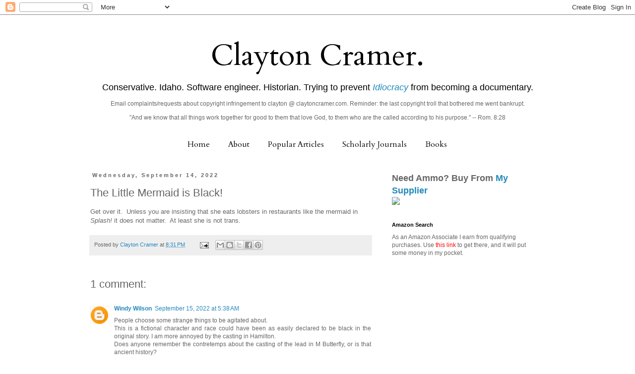

--- FILE ---
content_type: text/html; charset=UTF-8
request_url: https://claytonecramer.blogspot.com/2022/09/the-little-mermaid-is-black.html
body_size: 32263
content:
<!DOCTYPE html>
<html class='v2' dir='ltr' xmlns='http://www.w3.org/1999/xhtml' xmlns:b='http://www.google.com/2005/gml/b' xmlns:data='http://www.google.com/2005/gml/data' xmlns:expr='http://www.google.com/2005/gml/expr'>
<head>
<link href='https://www.blogger.com/static/v1/widgets/335934321-css_bundle_v2.css' rel='stylesheet' type='text/css'/>
<meta content='width=1100' name='viewport'/>
<meta content='text/html; charset=UTF-8' http-equiv='Content-Type'/>
<meta content='blogger' name='generator'/>
<link href='https://claytonecramer.blogspot.com/favicon.ico' rel='icon' type='image/x-icon'/>
<link href='http://claytonecramer.blogspot.com/2022/09/the-little-mermaid-is-black.html' rel='canonical'/>
<link rel="alternate" type="application/atom+xml" title="Clayton Cramer. - Atom" href="https://claytonecramer.blogspot.com/feeds/posts/default" />
<link rel="alternate" type="application/rss+xml" title="Clayton Cramer. - RSS" href="https://claytonecramer.blogspot.com/feeds/posts/default?alt=rss" />
<link rel="service.post" type="application/atom+xml" title="Clayton Cramer. - Atom" href="https://www.blogger.com/feeds/2807403883562053852/posts/default" />

<link rel="alternate" type="application/atom+xml" title="Clayton Cramer. - Atom" href="https://claytonecramer.blogspot.com/feeds/7984960629586003499/comments/default" />
<!--Can't find substitution for tag [blog.ieCssRetrofitLinks]-->
<meta content='http://claytonecramer.blogspot.com/2022/09/the-little-mermaid-is-black.html' property='og:url'/>
<meta content='The Little Mermaid is Black!' property='og:title'/>
<meta content='Get over it.  Unless you are insisting that she eats lobsters in restaurants like the mermaid in Splash!  it does not matter.  At least she ...' property='og:description'/>
<title>Clayton Cramer.: The Little Mermaid is Black!</title>
<style type='text/css'>@font-face{font-family:'Cardo';font-style:normal;font-weight:400;font-display:swap;src:url(//fonts.gstatic.com/s/cardo/v21/wlp_gwjKBV1pqhvP3IE7225PUCk.woff2)format('woff2');unicode-range:U+0304-0305,U+0308,U+0331,U+10330-1034A;}@font-face{font-family:'Cardo';font-style:normal;font-weight:400;font-display:swap;src:url(//fonts.gstatic.com/s/cardo/v21/wlp_gwjKBV1pqhv03IE7225PUCk.woff2)format('woff2');unicode-range:U+1F00-1FFF;}@font-face{font-family:'Cardo';font-style:normal;font-weight:400;font-display:swap;src:url(//fonts.gstatic.com/s/cardo/v21/wlp_gwjKBV1pqhv73IE7225PUCk.woff2)format('woff2');unicode-range:U+0370-0377,U+037A-037F,U+0384-038A,U+038C,U+038E-03A1,U+03A3-03FF;}@font-face{font-family:'Cardo';font-style:normal;font-weight:400;font-display:swap;src:url(//fonts.gstatic.com/s/cardo/v21/wlp_gwjKBV1pqhv63IE7225PUCk.woff2)format('woff2');unicode-range:U+0307-0308,U+0590-05FF,U+200C-2010,U+20AA,U+25CC,U+FB1D-FB4F;}@font-face{font-family:'Cardo';font-style:normal;font-weight:400;font-display:swap;src:url(//fonts.gstatic.com/s/cardo/v21/wlp_gwjKBV1pqhu63IE7225PUCk.woff2)format('woff2');unicode-range:U+10300-1032F;}@font-face{font-family:'Cardo';font-style:normal;font-weight:400;font-display:swap;src:url(//fonts.gstatic.com/s/cardo/v21/wlp_gwjKBV1pqhvM3IE7225PUCk.woff2)format('woff2');unicode-range:U+16A0-16F8;}@font-face{font-family:'Cardo';font-style:normal;font-weight:400;font-display:swap;src:url(//fonts.gstatic.com/s/cardo/v21/wlp_gwjKBV1pqhv23IE7225PUCk.woff2)format('woff2');unicode-range:U+0100-02BA,U+02BD-02C5,U+02C7-02CC,U+02CE-02D7,U+02DD-02FF,U+0304,U+0308,U+0329,U+1D00-1DBF,U+1E00-1E9F,U+1EF2-1EFF,U+2020,U+20A0-20AB,U+20AD-20C0,U+2113,U+2C60-2C7F,U+A720-A7FF;}@font-face{font-family:'Cardo';font-style:normal;font-weight:400;font-display:swap;src:url(//fonts.gstatic.com/s/cardo/v21/wlp_gwjKBV1pqhv43IE7225P.woff2)format('woff2');unicode-range:U+0000-00FF,U+0131,U+0152-0153,U+02BB-02BC,U+02C6,U+02DA,U+02DC,U+0304,U+0308,U+0329,U+2000-206F,U+20AC,U+2122,U+2191,U+2193,U+2212,U+2215,U+FEFF,U+FFFD;}</style>
<style id='page-skin-1' type='text/css'><!--
/*
-----------------------------------------------
Blogger Template Style
Name:     Simple
Designer: Blogger
URL:      www.blogger.com
----------------------------------------------- */
/* Content
----------------------------------------------- */
body {
font: normal normal 12px 'Trebuchet MS', Trebuchet, Verdana, sans-serif;
color: #666666;
background: #ffffff none repeat scroll top left;
padding: 0 0 0 0;
}
html body .region-inner {
min-width: 0;
max-width: 100%;
width: auto;
}
h2 {
font-size: 22px;
}
a:link {
text-decoration:none;
color: #2288bb;
}
a:visited {
text-decoration:none;
color: #888888;
}
a:hover {
text-decoration:underline;
color: #33aaff;
}
.body-fauxcolumn-outer .fauxcolumn-inner {
background: transparent none repeat scroll top left;
_background-image: none;
}
.body-fauxcolumn-outer .cap-top {
position: absolute;
z-index: 1;
height: 400px;
width: 100%;
}
.body-fauxcolumn-outer .cap-top .cap-left {
width: 100%;
background: transparent none repeat-x scroll top left;
_background-image: none;
}
.content-outer {
-moz-box-shadow: 0 0 0 rgba(0, 0, 0, .15);
-webkit-box-shadow: 0 0 0 rgba(0, 0, 0, .15);
-goog-ms-box-shadow: 0 0 0 #333333;
box-shadow: 0 0 0 rgba(0, 0, 0, .15);
margin-bottom: 1px;
}
.content-inner {
padding: 10px 40px;
}
.content-inner {
background-color: #ffffff;
}
/* Header
----------------------------------------------- */
.header-outer {
background: transparent none repeat-x scroll 0 -400px;
_background-image: none;
}
.Header h1 {
font: normal normal 60px Cardo;
color: #000000;
text-shadow: 0 0 0 rgba(0, 0, 0, .2);
}
.Header h1 a {
color: #000000;
}
.Header .description {
font-size: 18px;
color: #000000;
}
.header-inner .Header .titlewrapper {
padding: 22px 0;
}
.header-inner .Header .descriptionwrapper {
padding: 0 0;
}
/* Tabs
----------------------------------------------- */
.tabs-inner .section:first-child {
border-top: 0 solid #ffffff;
}
.tabs-inner .section:first-child ul {
margin-top: -1px;
border-top: 1px solid #ffffff;
border-left: 1px solid #ffffff;
border-right: 1px solid #ffffff;
}
.tabs-inner .widget ul {
background: transparent none repeat-x scroll 0 -800px;
_background-image: none;
border-bottom: 1px solid #ffffff;
margin-top: 0;
margin-left: -30px;
margin-right: -30px;
}
.tabs-inner .widget li a {
display: inline-block;
padding: .6em 1em;
font: normal normal 16px Cardo;
color: #000000;
border-left: 1px solid #ffffff;
border-right: 1px solid #ffffff;
}
.tabs-inner .widget li:first-child a {
border-left: none;
}
.tabs-inner .widget li.selected a, .tabs-inner .widget li a:hover {
color: #000000;
background-color: #eeeeee;
text-decoration: none;
}
/* Columns
----------------------------------------------- */
.main-outer {
border-top: 0 solid transparent;
}
.fauxcolumn-left-outer .fauxcolumn-inner {
border-right: 1px solid transparent;
}
.fauxcolumn-right-outer .fauxcolumn-inner {
border-left: 1px solid transparent;
}
/* Headings
----------------------------------------------- */
div.widget > h2,
div.widget h2.title {
margin: 0 0 1em 0;
font: normal bold 11px 'Trebuchet MS',Trebuchet,Verdana,sans-serif;
color: #000000;
}
/* Widgets
----------------------------------------------- */
.widget .zippy {
color: #999999;
text-shadow: 2px 2px 1px rgba(0, 0, 0, .1);
}
.widget .popular-posts ul {
list-style: none;
}
/* Posts
----------------------------------------------- */
h2.date-header {
font: normal bold 11px Arial, Tahoma, Helvetica, FreeSans, sans-serif;
}
.date-header span {
background-color: #ffffff;
color: #666666;
padding: 0.4em;
letter-spacing: 3px;
margin: inherit;
}
.main-inner {
padding-top: 35px;
padding-bottom: 65px;
}
.main-inner .column-center-inner {
padding: 0 0;
}
.main-inner .column-center-inner .section {
margin: 0 1em;
}
.post {
margin: 0 0 45px 0;
}
h3.post-title, .comments h4 {
font: normal normal 22px 'Trebuchet MS',Trebuchet,Verdana,sans-serif;
margin: .75em 0 0;
}
.post-body {
font-size: 110%;
line-height: 1.4;
position: relative;
}
.post-body img, .post-body .tr-caption-container, .Profile img, .Image img,
.BlogList .item-thumbnail img {
padding: 2px;
background: #ffffff;
border: 1px solid #eeeeee;
-moz-box-shadow: 1px 1px 5px rgba(0, 0, 0, .1);
-webkit-box-shadow: 1px 1px 5px rgba(0, 0, 0, .1);
box-shadow: 1px 1px 5px rgba(0, 0, 0, .1);
}
.post-body img, .post-body .tr-caption-container {
padding: 5px;
}
.post-body .tr-caption-container {
color: #666666;
}
.post-body .tr-caption-container img {
padding: 0;
background: transparent;
border: none;
-moz-box-shadow: 0 0 0 rgba(0, 0, 0, .1);
-webkit-box-shadow: 0 0 0 rgba(0, 0, 0, .1);
box-shadow: 0 0 0 rgba(0, 0, 0, .1);
}
.post-header {
margin: 0 0 1.5em;
line-height: 1.6;
font-size: 90%;
}
.post-footer {
margin: 20px -2px 0;
padding: 5px 10px;
color: #666666;
background-color: #eeeeee;
border-bottom: 1px solid #eeeeee;
line-height: 1.6;
font-size: 90%;
}
#comments .comment-author {
padding-top: 1.5em;
border-top: 1px solid transparent;
background-position: 0 1.5em;
}
#comments .comment-author:first-child {
padding-top: 0;
border-top: none;
}
.avatar-image-container {
margin: .2em 0 0;
}
#comments .avatar-image-container img {
border: 1px solid #eeeeee;
}
/* Comments
----------------------------------------------- */
.comments .comments-content .icon.blog-author {
background-repeat: no-repeat;
background-image: url([data-uri]);
}
.comments .comments-content .loadmore a {
border-top: 1px solid #999999;
border-bottom: 1px solid #999999;
}
.comments .comment-thread.inline-thread {
background-color: #eeeeee;
}
.comments .continue {
border-top: 2px solid #999999;
}
/* Accents
---------------------------------------------- */
.section-columns td.columns-cell {
border-left: 1px solid transparent;
}
.blog-pager {
background: transparent url(//www.blogblog.com/1kt/simple/paging_dot.png) repeat-x scroll top center;
}
.blog-pager-older-link, .home-link,
.blog-pager-newer-link {
background-color: #ffffff;
padding: 5px;
}
.footer-outer {
border-top: 1px dashed #bbbbbb;
}
/* Mobile
----------------------------------------------- */
body.mobile  {
background-size: auto;
}
.mobile .body-fauxcolumn-outer {
background: transparent none repeat scroll top left;
}
.mobile .body-fauxcolumn-outer .cap-top {
background-size: 100% auto;
}
.mobile .content-outer {
-webkit-box-shadow: 0 0 3px rgba(0, 0, 0, .15);
box-shadow: 0 0 3px rgba(0, 0, 0, .15);
}
.mobile .tabs-inner .widget ul {
margin-left: 0;
margin-right: 0;
}
.mobile .post {
margin: 0;
}
.mobile .main-inner .column-center-inner .section {
margin: 0;
}
.mobile .date-header span {
padding: 0.1em 10px;
margin: 0 -10px;
}
.mobile h3.post-title {
margin: 0;
}
.mobile .blog-pager {
background: transparent none no-repeat scroll top center;
}
.mobile .footer-outer {
border-top: none;
}
.mobile .main-inner, .mobile .footer-inner {
background-color: #ffffff;
}
.mobile-index-contents {
color: #666666;
}
.mobile-link-button {
background-color: #2288bb;
}
.mobile-link-button a:link, .mobile-link-button a:visited {
color: #ffffff;
}
.mobile .tabs-inner .section:first-child {
border-top: none;
}
.mobile .tabs-inner .PageList .widget-content {
background-color: #eeeeee;
color: #000000;
border-top: 1px solid #ffffff;
border-bottom: 1px solid #ffffff;
}
.mobile .tabs-inner .PageList .widget-content .pagelist-arrow {
border-left: 1px solid #ffffff;
}
.tabs {text-align:center !important;}
.tabs li {display:inline !important; float:none !important;}
.descriptionwrapper{
text-align: center;
margin-top: -30px;
margin-left: 0px;
}
.titlewrapper{
text-align: center;
}
#header {
margin-top: 10px;
margin-left: 0px;
}
--></style>
<style id='template-skin-1' type='text/css'><!--
body {
min-width: 1020px;
}
.content-outer, .content-fauxcolumn-outer, .region-inner {
min-width: 1020px;
max-width: 1020px;
_width: 1020px;
}
.main-inner .columns {
padding-left: 0;
padding-right: 350px;
}
.main-inner .fauxcolumn-center-outer {
left: 0;
right: 350px;
/* IE6 does not respect left and right together */
_width: expression(this.parentNode.offsetWidth -
parseInt("0") -
parseInt("350px") + 'px');
}
.main-inner .fauxcolumn-left-outer {
width: 0;
}
.main-inner .fauxcolumn-right-outer {
width: 350px;
}
.main-inner .column-left-outer {
width: 0;
right: 100%;
margin-left: -0;
}
.main-inner .column-right-outer {
width: 350px;
margin-right: -350px;
}
#layout {
min-width: 0;
}
#layout .content-outer {
min-width: 0;
width: 800px;
}
#layout .region-inner {
min-width: 0;
width: auto;
}
--></style>
<script>
  (function(i,s,o,g,r,a,m){i['GoogleAnalyticsObject']=r;i[r]=i[r]||function(){
  (i[r].q=i[r].q||[]).push(arguments)},i[r].l=1*new Date();a=s.createElement(o),
  m=s.getElementsByTagName(o)[0];a.async=1;a.src=g;m.parentNode.insertBefore(a,m)
  })(window,document,'script','//www.google-analytics.com/analytics.js','ga');

  ga('create', 'UA-44434960-1', 'claytonecramer.blogspot.com');
  ga('send', 'pageview');

</script>
<link href='https://www.blogger.com/dyn-css/authorization.css?targetBlogID=2807403883562053852&amp;zx=46d1c89f-5685-40a6-b215-584ed8c0a1f1' media='none' onload='if(media!=&#39;all&#39;)media=&#39;all&#39;' rel='stylesheet'/><noscript><link href='https://www.blogger.com/dyn-css/authorization.css?targetBlogID=2807403883562053852&amp;zx=46d1c89f-5685-40a6-b215-584ed8c0a1f1' rel='stylesheet'/></noscript>
<meta name='google-adsense-platform-account' content='ca-host-pub-1556223355139109'/>
<meta name='google-adsense-platform-domain' content='blogspot.com'/>

<!-- data-ad-client=ca-pub-7664403910085284 -->

</head>
<body class='loading variant-simplysimple'>
<div class='navbar section' id='navbar'><div class='widget Navbar' data-version='1' id='Navbar1'><script type="text/javascript">
    function setAttributeOnload(object, attribute, val) {
      if(window.addEventListener) {
        window.addEventListener('load',
          function(){ object[attribute] = val; }, false);
      } else {
        window.attachEvent('onload', function(){ object[attribute] = val; });
      }
    }
  </script>
<div id="navbar-iframe-container"></div>
<script type="text/javascript" src="https://apis.google.com/js/platform.js"></script>
<script type="text/javascript">
      gapi.load("gapi.iframes:gapi.iframes.style.bubble", function() {
        if (gapi.iframes && gapi.iframes.getContext) {
          gapi.iframes.getContext().openChild({
              url: 'https://www.blogger.com/navbar/2807403883562053852?po\x3d7984960629586003499\x26origin\x3dhttps://claytonecramer.blogspot.com',
              where: document.getElementById("navbar-iframe-container"),
              id: "navbar-iframe"
          });
        }
      });
    </script><script type="text/javascript">
(function() {
var script = document.createElement('script');
script.type = 'text/javascript';
script.src = '//pagead2.googlesyndication.com/pagead/js/google_top_exp.js';
var head = document.getElementsByTagName('head')[0];
if (head) {
head.appendChild(script);
}})();
</script>
</div></div>
<div class='body-fauxcolumns'>
<div class='fauxcolumn-outer body-fauxcolumn-outer'>
<div class='cap-top'>
<div class='cap-left'></div>
<div class='cap-right'></div>
</div>
<div class='fauxborder-left'>
<div class='fauxborder-right'></div>
<div class='fauxcolumn-inner'>
</div>
</div>
<div class='cap-bottom'>
<div class='cap-left'></div>
<div class='cap-right'></div>
</div>
</div>
</div>
<div class='content'>
<div class='content-fauxcolumns'>
<div class='fauxcolumn-outer content-fauxcolumn-outer'>
<div class='cap-top'>
<div class='cap-left'></div>
<div class='cap-right'></div>
</div>
<div class='fauxborder-left'>
<div class='fauxborder-right'></div>
<div class='fauxcolumn-inner'>
</div>
</div>
<div class='cap-bottom'>
<div class='cap-left'></div>
<div class='cap-right'></div>
</div>
</div>
</div>
<div class='content-outer'>
<div class='content-cap-top cap-top'>
<div class='cap-left'></div>
<div class='cap-right'></div>
</div>
<div class='fauxborder-left content-fauxborder-left'>
<div class='fauxborder-right content-fauxborder-right'></div>
<div class='content-inner'>
<header>
<div class='header-outer'>
<div class='header-cap-top cap-top'>
<div class='cap-left'></div>
<div class='cap-right'></div>
</div>
<div class='fauxborder-left header-fauxborder-left'>
<div class='fauxborder-right header-fauxborder-right'></div>
<div class='region-inner header-inner'>
<div class='header section' id='header'><div class='widget Header' data-version='1' id='Header1'>
<div id='header-inner'>
<div class='titlewrapper'>
<h1 class='title'>
<a href='https://claytonecramer.blogspot.com/'>
Clayton Cramer.
</a>
</h1>
</div>
<div class='descriptionwrapper'>
<p class='description'><span>Conservative.  Idaho.  Software engineer.  Historian.  Trying to prevent <a href="https://en.wikipedia.org/wiki/Idiocracy"><i>Idiocracy</i></a> from becoming a documentary.
<p>
Email complaints/requests about copyright infringement to clayton @ claytoncramer.com.  Reminder: the last copyright troll that bothered me went bankrupt.</p>
"And we know that all things work together for good to them that love God, to them who are the called according to his purpose." -- Rom. 8:28</span></p>
</div>
</div>
</div></div>
</div>
</div>
<div class='header-cap-bottom cap-bottom'>
<div class='cap-left'></div>
<div class='cap-right'></div>
</div>
</div>
</header>
<div class='tabs-outer'>
<div class='tabs-cap-top cap-top'>
<div class='cap-left'></div>
<div class='cap-right'></div>
</div>
<div class='fauxborder-left tabs-fauxborder-left'>
<div class='fauxborder-right tabs-fauxborder-right'></div>
<div class='region-inner tabs-inner'>
<div class='tabs section' id='crosscol'><div class='widget PageList' data-version='1' id='PageList1'>
<h2>Pages</h2>
<div class='widget-content'>
<ul>
<li>
<a href='https://claytonecramer.blogspot.com/'>Home</a>
</li>
<li>
<a href='https://claytonecramer.blogspot.com/p/about.html'>About</a>
</li>
<li>
<a href='https://claytonecramer.blogspot.com/p/popular-articles.html'>Popular Articles</a>
</li>
<li>
<a href='http://www.claytoncramer.com/scholarly/journals.htm'>Scholarly Journals</a>
</li>
<li>
<a href='https://claytonecramer.blogspot.com/p/books_28.html'>Books</a>
</li>
</ul>
<div class='clear'></div>
</div>
</div></div>
<div class='tabs no-items section' id='crosscol-overflow'></div>
</div>
</div>
<div class='tabs-cap-bottom cap-bottom'>
<div class='cap-left'></div>
<div class='cap-right'></div>
</div>
</div>
<div class='main-outer'>
<div class='main-cap-top cap-top'>
<div class='cap-left'></div>
<div class='cap-right'></div>
</div>
<div class='fauxborder-left main-fauxborder-left'>
<div class='fauxborder-right main-fauxborder-right'></div>
<div class='region-inner main-inner'>
<div class='columns fauxcolumns'>
<div class='fauxcolumn-outer fauxcolumn-center-outer'>
<div class='cap-top'>
<div class='cap-left'></div>
<div class='cap-right'></div>
</div>
<div class='fauxborder-left'>
<div class='fauxborder-right'></div>
<div class='fauxcolumn-inner'>
</div>
</div>
<div class='cap-bottom'>
<div class='cap-left'></div>
<div class='cap-right'></div>
</div>
</div>
<div class='fauxcolumn-outer fauxcolumn-left-outer'>
<div class='cap-top'>
<div class='cap-left'></div>
<div class='cap-right'></div>
</div>
<div class='fauxborder-left'>
<div class='fauxborder-right'></div>
<div class='fauxcolumn-inner'>
</div>
</div>
<div class='cap-bottom'>
<div class='cap-left'></div>
<div class='cap-right'></div>
</div>
</div>
<div class='fauxcolumn-outer fauxcolumn-right-outer'>
<div class='cap-top'>
<div class='cap-left'></div>
<div class='cap-right'></div>
</div>
<div class='fauxborder-left'>
<div class='fauxborder-right'></div>
<div class='fauxcolumn-inner'>
</div>
</div>
<div class='cap-bottom'>
<div class='cap-left'></div>
<div class='cap-right'></div>
</div>
</div>
<!-- corrects IE6 width calculation -->
<div class='columns-inner'>
<div class='column-center-outer'>
<div class='column-center-inner'>
<div class='main section' id='main'><div class='widget Blog' data-version='1' id='Blog1'>
<div class='blog-posts hfeed'>

          <div class="date-outer">
        
<h2 class='date-header'><span>Wednesday, September 14, 2022</span></h2>

          <div class="date-posts">
        
<div class='post-outer'>
<div class='post hentry' itemprop='blogPost' itemscope='itemscope' itemtype='http://schema.org/BlogPosting'>
<meta content='2807403883562053852' itemprop='blogId'/>
<meta content='7984960629586003499' itemprop='postId'/>
<a name='7984960629586003499'></a>
<h3 class='post-title entry-title' itemprop='name'>
The Little Mermaid is Black!
</h3>
<div class='post-header'>
<div class='post-header-line-1'></div>
</div>
<div class='post-body entry-content' id='post-body-7984960629586003499' itemprop='description articleBody'>
Get over it.&nbsp; Unless you are insisting that she eats lobsters in restaurants like the mermaid in <i>Splash!</i>&nbsp;it does not matter.&nbsp; At least she is not trans.
<div style='clear: both;'></div>
</div>
<div class='post-footer'>
<div class='post-footer-line post-footer-line-1'><span class='post-author vcard'>
Posted by
<span class='fn' itemprop='author' itemscope='itemscope' itemtype='http://schema.org/Person'>
<meta content='https://www.blogger.com/profile/03258083387204776812' itemprop='url'/>
<a class='g-profile' href='https://www.blogger.com/profile/03258083387204776812' rel='author' title='author profile'>
<span itemprop='name'>Clayton Cramer</span>
</a>
</span>
</span>
<span class='post-timestamp'>
at
<meta content='http://claytonecramer.blogspot.com/2022/09/the-little-mermaid-is-black.html' itemprop='url'/>
<a class='timestamp-link' href='https://claytonecramer.blogspot.com/2022/09/the-little-mermaid-is-black.html' rel='bookmark' title='permanent link'><abbr class='published' itemprop='datePublished' title='2022-09-14T20:31:00-06:00'>8:31&#8239;PM</abbr></a>
</span>
<span class='post-comment-link'>
</span>
<span class='post-icons'>
<span class='item-action'>
<a href='https://www.blogger.com/email-post/2807403883562053852/7984960629586003499' title='Email Post'>
<img alt="" class="icon-action" height="13" src="//img1.blogblog.com/img/icon18_email.gif" width="18">
</a>
</span>
<span class='item-control blog-admin pid-1136323473'>
<a href='https://www.blogger.com/post-edit.g?blogID=2807403883562053852&postID=7984960629586003499&from=pencil' title='Edit Post'>
<img alt='' class='icon-action' height='18' src='https://resources.blogblog.com/img/icon18_edit_allbkg.gif' width='18'/>
</a>
</span>
</span>
<div class='post-share-buttons goog-inline-block'>
<a class='goog-inline-block share-button sb-email' href='https://www.blogger.com/share-post.g?blogID=2807403883562053852&postID=7984960629586003499&target=email' target='_blank' title='Email This'><span class='share-button-link-text'>Email This</span></a><a class='goog-inline-block share-button sb-blog' href='https://www.blogger.com/share-post.g?blogID=2807403883562053852&postID=7984960629586003499&target=blog' onclick='window.open(this.href, "_blank", "height=270,width=475"); return false;' target='_blank' title='BlogThis!'><span class='share-button-link-text'>BlogThis!</span></a><a class='goog-inline-block share-button sb-twitter' href='https://www.blogger.com/share-post.g?blogID=2807403883562053852&postID=7984960629586003499&target=twitter' target='_blank' title='Share to X'><span class='share-button-link-text'>Share to X</span></a><a class='goog-inline-block share-button sb-facebook' href='https://www.blogger.com/share-post.g?blogID=2807403883562053852&postID=7984960629586003499&target=facebook' onclick='window.open(this.href, "_blank", "height=430,width=640"); return false;' target='_blank' title='Share to Facebook'><span class='share-button-link-text'>Share to Facebook</span></a><a class='goog-inline-block share-button sb-pinterest' href='https://www.blogger.com/share-post.g?blogID=2807403883562053852&postID=7984960629586003499&target=pinterest' target='_blank' title='Share to Pinterest'><span class='share-button-link-text'>Share to Pinterest</span></a>
</div>
<span class='post-backlinks post-comment-link'>
</span>
</div>
<div class='post-footer-line post-footer-line-2'><span class='post-labels'>
</span>
</div>
<div class='post-footer-line post-footer-line-3'><span class='post-location'>
</span>
</div>
</div>
</div>
<div class='comments' id='comments'>
<a name='comments'></a>
<h4>1 comment:</h4>
<div class='comments-content'>
<script async='async' src='' type='text/javascript'></script>
<script type='text/javascript'>
    (function() {
      var items = null;
      var msgs = null;
      var config = {};

// <![CDATA[
      var cursor = null;
      if (items && items.length > 0) {
        cursor = parseInt(items[items.length - 1].timestamp) + 1;
      }

      var bodyFromEntry = function(entry) {
        var text = (entry &&
                    ((entry.content && entry.content.$t) ||
                     (entry.summary && entry.summary.$t))) ||
            '';
        if (entry && entry.gd$extendedProperty) {
          for (var k in entry.gd$extendedProperty) {
            if (entry.gd$extendedProperty[k].name == 'blogger.contentRemoved') {
              return '<span class="deleted-comment">' + text + '</span>';
            }
          }
        }
        return text;
      }

      var parse = function(data) {
        cursor = null;
        var comments = [];
        if (data && data.feed && data.feed.entry) {
          for (var i = 0, entry; entry = data.feed.entry[i]; i++) {
            var comment = {};
            // comment ID, parsed out of the original id format
            var id = /blog-(\d+).post-(\d+)/.exec(entry.id.$t);
            comment.id = id ? id[2] : null;
            comment.body = bodyFromEntry(entry);
            comment.timestamp = Date.parse(entry.published.$t) + '';
            if (entry.author && entry.author.constructor === Array) {
              var auth = entry.author[0];
              if (auth) {
                comment.author = {
                  name: (auth.name ? auth.name.$t : undefined),
                  profileUrl: (auth.uri ? auth.uri.$t : undefined),
                  avatarUrl: (auth.gd$image ? auth.gd$image.src : undefined)
                };
              }
            }
            if (entry.link) {
              if (entry.link[2]) {
                comment.link = comment.permalink = entry.link[2].href;
              }
              if (entry.link[3]) {
                var pid = /.*comments\/default\/(\d+)\?.*/.exec(entry.link[3].href);
                if (pid && pid[1]) {
                  comment.parentId = pid[1];
                }
              }
            }
            comment.deleteclass = 'item-control blog-admin';
            if (entry.gd$extendedProperty) {
              for (var k in entry.gd$extendedProperty) {
                if (entry.gd$extendedProperty[k].name == 'blogger.itemClass') {
                  comment.deleteclass += ' ' + entry.gd$extendedProperty[k].value;
                } else if (entry.gd$extendedProperty[k].name == 'blogger.displayTime') {
                  comment.displayTime = entry.gd$extendedProperty[k].value;
                }
              }
            }
            comments.push(comment);
          }
        }
        return comments;
      };

      var paginator = function(callback) {
        if (hasMore()) {
          var url = config.feed + '?alt=json&v=2&orderby=published&reverse=false&max-results=50';
          if (cursor) {
            url += '&published-min=' + new Date(cursor).toISOString();
          }
          window.bloggercomments = function(data) {
            var parsed = parse(data);
            cursor = parsed.length < 50 ? null
                : parseInt(parsed[parsed.length - 1].timestamp) + 1
            callback(parsed);
            window.bloggercomments = null;
          }
          url += '&callback=bloggercomments';
          var script = document.createElement('script');
          script.type = 'text/javascript';
          script.src = url;
          document.getElementsByTagName('head')[0].appendChild(script);
        }
      };
      var hasMore = function() {
        return !!cursor;
      };
      var getMeta = function(key, comment) {
        if ('iswriter' == key) {
          var matches = !!comment.author
              && comment.author.name == config.authorName
              && comment.author.profileUrl == config.authorUrl;
          return matches ? 'true' : '';
        } else if ('deletelink' == key) {
          return config.baseUri + '/comment/delete/'
               + config.blogId + '/' + comment.id;
        } else if ('deleteclass' == key) {
          return comment.deleteclass;
        }
        return '';
      };

      var replybox = null;
      var replyUrlParts = null;
      var replyParent = undefined;

      var onReply = function(commentId, domId) {
        if (replybox == null) {
          // lazily cache replybox, and adjust to suit this style:
          replybox = document.getElementById('comment-editor');
          if (replybox != null) {
            replybox.height = '250px';
            replybox.style.display = 'block';
            replyUrlParts = replybox.src.split('#');
          }
        }
        if (replybox && (commentId !== replyParent)) {
          replybox.src = '';
          document.getElementById(domId).insertBefore(replybox, null);
          replybox.src = replyUrlParts[0]
              + (commentId ? '&parentID=' + commentId : '')
              + '#' + replyUrlParts[1];
          replyParent = commentId;
        }
      };

      var hash = (window.location.hash || '#').substring(1);
      var startThread, targetComment;
      if (/^comment-form_/.test(hash)) {
        startThread = hash.substring('comment-form_'.length);
      } else if (/^c[0-9]+$/.test(hash)) {
        targetComment = hash.substring(1);
      }

      // Configure commenting API:
      var configJso = {
        'maxDepth': config.maxThreadDepth
      };
      var provider = {
        'id': config.postId,
        'data': items,
        'loadNext': paginator,
        'hasMore': hasMore,
        'getMeta': getMeta,
        'onReply': onReply,
        'rendered': true,
        'initComment': targetComment,
        'initReplyThread': startThread,
        'config': configJso,
        'messages': msgs
      };

      var render = function() {
        if (window.goog && window.goog.comments) {
          var holder = document.getElementById('comment-holder');
          window.goog.comments.render(holder, provider);
        }
      };

      // render now, or queue to render when library loads:
      if (window.goog && window.goog.comments) {
        render();
      } else {
        window.goog = window.goog || {};
        window.goog.comments = window.goog.comments || {};
        window.goog.comments.loadQueue = window.goog.comments.loadQueue || [];
        window.goog.comments.loadQueue.push(render);
      }
    })();
// ]]>
  </script>
<div id='comment-holder'>
<div class="comment-thread toplevel-thread"><ol id="top-ra"><li class="comment" id="c7466798611413818355"><div class="avatar-image-container"><img src="//www.blogger.com/img/blogger_logo_round_35.png" alt=""/></div><div class="comment-block"><div class="comment-header"><cite class="user"><a href="https://www.blogger.com/profile/01951254236693386401" rel="nofollow">Windy Wilson</a></cite><span class="icon user "></span><span class="datetime secondary-text"><a rel="nofollow" href="https://claytonecramer.blogspot.com/2022/09/the-little-mermaid-is-black.html?showComment=1663241887769#c7466798611413818355">September 15, 2022 at 5:38&#8239;AM</a></span></div><p class="comment-content">People choose some strange things to be agitated about. <br>This is a fictional character and race could have been as easily declared to be black in the original story. I am more annoyed by the casting in Hamilton.<br>Does anyone remember the contretemps about the casting of the lead in M Butterfly, or is that ancient history?</p><span class="comment-actions secondary-text"><a class="comment-reply" target="_self" data-comment-id="7466798611413818355">Reply</a><span class="item-control blog-admin blog-admin pid-628675020"><a target="_self" href="https://www.blogger.com/comment/delete/2807403883562053852/7466798611413818355">Delete</a></span></span></div><div class="comment-replies"><div id="c7466798611413818355-rt" class="comment-thread inline-thread hidden"><span class="thread-toggle thread-expanded"><span class="thread-arrow"></span><span class="thread-count"><a target="_self">Replies</a></span></span><ol id="c7466798611413818355-ra" class="thread-chrome thread-expanded"><div></div><div id="c7466798611413818355-continue" class="continue"><a class="comment-reply" target="_self" data-comment-id="7466798611413818355">Reply</a></div></ol></div></div><div class="comment-replybox-single" id="c7466798611413818355-ce"></div></li></ol><div id="top-continue" class="continue"><a class="comment-reply" target="_self">Add comment</a></div><div class="comment-replybox-thread" id="top-ce"></div><div class="loadmore hidden" data-post-id="7984960629586003499"><a target="_self">Load more...</a></div></div>
</div>
</div>
<p class='comment-footer'>
<div class='comment-form'>
<a name='comment-form'></a>
<p>
</p>
<a href='https://www.blogger.com/comment/frame/2807403883562053852?po=7984960629586003499&hl=en&saa=85391&origin=https://claytonecramer.blogspot.com' id='comment-editor-src'></a>
<iframe allowtransparency='true' class='blogger-iframe-colorize blogger-comment-from-post' frameborder='0' height='410px' id='comment-editor' name='comment-editor' src='' width='100%'></iframe>
<script src='https://www.blogger.com/static/v1/jsbin/2830521187-comment_from_post_iframe.js' type='text/javascript'></script>
<script type='text/javascript'>
      BLOG_CMT_createIframe('https://www.blogger.com/rpc_relay.html');
    </script>
</div>
</p>
<div id='backlinks-container'>
<div id='Blog1_backlinks-container'>
</div>
</div>
</div>
</div>
<div class='inline-ad'>
<script type="text/javascript"><!--
google_ad_client = "ca-pub-7664403910085284";
google_ad_host = "ca-host-pub-1556223355139109";
google_ad_host_channel = "L0007";
/* claytonecramer_main_Blog1_300x250_as */
google_ad_slot = "8942514405";
google_ad_width = 300;
google_ad_height = 250;
//-->
</script>
<script type="text/javascript"
src="//pagead2.googlesyndication.com/pagead/show_ads.js">
</script>
</div>

        </div></div>
      
</div>
<div class='blog-pager' id='blog-pager'>
<span id='blog-pager-newer-link'>
<a class='blog-pager-newer-link' href='https://claytonecramer.blogspot.com/2022/09/yes-tater-is-still-with-us.html' id='Blog1_blog-pager-newer-link' title='Newer Post'>Newer Post</a>
</span>
<span id='blog-pager-older-link'>
<a class='blog-pager-older-link' href='https://claytonecramer.blogspot.com/2022/09/like-action-movie-with-no-sense-of.html' id='Blog1_blog-pager-older-link' title='Older Post'>Older Post</a>
</span>
<a class='home-link' href='https://claytonecramer.blogspot.com/'>Home</a>
</div>
<div class='clear'></div>
<div class='post-feeds'>
<div class='feed-links'>
Subscribe to:
<a class='feed-link' href='https://claytonecramer.blogspot.com/feeds/7984960629586003499/comments/default' target='_blank' type='application/atom+xml'>Post Comments (Atom)</a>
</div>
</div>
</div></div>
</div>
</div>
<div class='column-left-outer'>
<div class='column-left-inner'>
<aside>
</aside>
</div>
</div>
<div class='column-right-outer'>
<div class='column-right-inner'>
<aside>
<div class='sidebar section' id='sidebar-right-1'><div class='widget HTML' data-version='1' id='HTML6'>
<div class='widget-content'>
<h1 style="font-size: 14">Need Ammo?  Buy From <a href="https://www.ammunitiontogo.com/">My Supplier</a></h1><img src="https://static-cdn.ammunitiontogo.com/skin/frontend/ammotogo/rwd/images/components/blocks/global/logo/logo_atg.png" />
</div>
<div class='clear'></div>
</div><div class='widget HTML' data-version='1' id='HTML1'>
<h2 class='title'>Amazon Search</h2>
<div class='widget-content'>
As an Amazon Associate I earn from qualifying purchases. Use <a href="http://amzn.to/2whE0pV" target="_blank" style="color:red">this link</a> to get there, and it will put some money in my pocket.
</div>
<div class='clear'></div>
</div><div class='widget AdSense' data-version='1' id='AdSense2'>
<div class='widget-content'>
<script type="text/javascript"><!--
google_ad_client = "ca-pub-7664403910085284";
google_ad_host = "ca-host-pub-1556223355139109";
google_ad_host_channel = "L0001";
/* claytonecramer_sidebar-right-1_AdSense2_336x280_as */
google_ad_slot = "8680871208";
google_ad_width = 336;
google_ad_height = 280;
//-->
</script>
<script type="text/javascript"
src="//pagead2.googlesyndication.com/pagead/show_ads.js">
</script>
<div class='clear'></div>
</div>
</div><div class='widget HTML' data-version='1' id='HTML4'>
<h2 class='title'>PayPal Button</h2>
<div class='widget-content'>
<form action="https://www.paypal.com/cgi-bin/webscr" method="post">
<input type="hidden" name="cmd" value="_s-xclick" />
<input type="hidden" name="hosted_button_id" value="JZGMH8GGULKNQ" />
<input type="image" src="https://www.paypalobjects.com/en_US/i/btn/btn_donateCC_LG.gif" border="0" name="submit" alt="PayPal - The safer, easier way to pay online!" />
<img alt="" border="0" src="https://www.paypalobjects.com/en_US/i/scr/pixel.gif" width="1" height="1" />
</form>
</div>
<div class='clear'></div>
</div><div class='widget Label' data-version='1' id='Label1'>
<h2>Labels</h2>
<div class='widget-content cloud-label-widget-content'>
<span class='label-size label-size-4'>
<a dir='ltr' href='https://claytonecramer.blogspot.com/search/label/2012%20Presidential%20candidates'>2012 Presidential candidates</a>
<span class='label-count' dir='ltr'>(126)</span>
</span>
<span class='label-size label-size-3'>
<a dir='ltr' href='https://claytonecramer.blogspot.com/search/label/Democratic%20Party%20corruption'>Democratic Party corruption</a>
<span class='label-count' dir='ltr'>(39)</span>
</span>
<span class='label-size label-size-3'>
<a dir='ltr' href='https://claytonecramer.blogspot.com/search/label/Idaho%20politics'>Idaho politics</a>
<span class='label-count' dir='ltr'>(33)</span>
</span>
<span class='label-size label-size-2'>
<a dir='ltr' href='https://claytonecramer.blogspot.com/search/label/Java'>Java</a>
<span class='label-count' dir='ltr'>(20)</span>
</span>
<span class='label-size label-size-4'>
<a dir='ltr' href='https://claytonecramer.blogspot.com/search/label/PCs'>PCs</a>
<span class='label-count' dir='ltr'>(274)</span>
</span>
<span class='label-size label-size-3'>
<a dir='ltr' href='https://claytonecramer.blogspot.com/search/label/abortion'>abortion</a>
<span class='label-count' dir='ltr'>(53)</span>
</span>
<span class='label-size label-size-4'>
<a dir='ltr' href='https://claytonecramer.blogspot.com/search/label/astrophotography'>astrophotography</a>
<span class='label-count' dir='ltr'>(105)</span>
</span>
<span class='label-size label-size-4'>
<a dir='ltr' href='https://claytonecramer.blogspot.com/search/label/cars'>cars</a>
<span class='label-count' dir='ltr'>(219)</span>
</span>
<span class='label-size label-size-4'>
<a dir='ltr' href='https://claytonecramer.blogspot.com/search/label/child%20abuse'>child abuse</a>
<span class='label-count' dir='ltr'>(83)</span>
</span>
<span class='label-size label-size-4'>
<a dir='ltr' href='https://claytonecramer.blogspot.com/search/label/concealed%20carry'>concealed carry</a>
<span class='label-count' dir='ltr'>(149)</span>
</span>
<span class='label-size label-size-3'>
<a dir='ltr' href='https://claytonecramer.blogspot.com/search/label/crony%20capitalism'>crony capitalism</a>
<span class='label-count' dir='ltr'>(42)</span>
</span>
<span class='label-size label-size-3'>
<a dir='ltr' href='https://claytonecramer.blogspot.com/search/label/decline%20and%20fall%20of%20the%20West'>decline and fall of the West</a>
<span class='label-count' dir='ltr'>(61)</span>
</span>
<span class='label-size label-size-4'>
<a dir='ltr' href='https://claytonecramer.blogspot.com/search/label/drug%20laws'>drug laws</a>
<span class='label-count' dir='ltr'>(69)</span>
</span>
<span class='label-size label-size-4'>
<a dir='ltr' href='https://claytonecramer.blogspot.com/search/label/economics'>economics</a>
<span class='label-count' dir='ltr'>(74)</span>
</span>
<span class='label-size label-size-3'>
<a dir='ltr' href='https://claytonecramer.blogspot.com/search/label/education'>education</a>
<span class='label-count' dir='ltr'>(46)</span>
</span>
<span class='label-size label-size-3'>
<a dir='ltr' href='https://claytonecramer.blogspot.com/search/label/environmentalism'>environmentalism</a>
<span class='label-count' dir='ltr'>(58)</span>
</span>
<span class='label-size label-size-4'>
<a dir='ltr' href='https://claytonecramer.blogspot.com/search/label/films'>films</a>
<span class='label-count' dir='ltr'>(103)</span>
</span>
<span class='label-size label-size-4'>
<a dir='ltr' href='https://claytonecramer.blogspot.com/search/label/global%20warming'>global warming</a>
<span class='label-count' dir='ltr'>(211)</span>
</span>
<span class='label-size label-size-5'>
<a dir='ltr' href='https://claytonecramer.blogspot.com/search/label/gun%20rights'>gun rights</a>
<span class='label-count' dir='ltr'>(416)</span>
</span>
<span class='label-size label-size-4'>
<a dir='ltr' href='https://claytonecramer.blogspot.com/search/label/health%20care'>health care</a>
<span class='label-count' dir='ltr'>(155)</span>
</span>
<span class='label-size label-size-4'>
<a dir='ltr' href='https://claytonecramer.blogspot.com/search/label/healthy%20living'>healthy living</a>
<span class='label-count' dir='ltr'>(130)</span>
</span>
<span class='label-size label-size-5'>
<a dir='ltr' href='https://claytonecramer.blogspot.com/search/label/history'>history</a>
<span class='label-count' dir='ltr'>(669)</span>
</span>
<span class='label-size label-size-4'>
<a dir='ltr' href='https://claytonecramer.blogspot.com/search/label/homosexuality'>homosexuality</a>
<span class='label-count' dir='ltr'>(240)</span>
</span>
<span class='label-size label-size-4'>
<a dir='ltr' href='https://claytonecramer.blogspot.com/search/label/humor'>humor</a>
<span class='label-count' dir='ltr'>(163)</span>
</span>
<span class='label-size label-size-4'>
<a dir='ltr' href='https://claytonecramer.blogspot.com/search/label/immigration'>immigration</a>
<span class='label-count' dir='ltr'>(262)</span>
</span>
<span class='label-size label-size-4'>
<a dir='ltr' href='https://claytonecramer.blogspot.com/search/label/litigation%20reform'>litigation reform</a>
<span class='label-count' dir='ltr'>(72)</span>
</span>
<span class='label-size label-size-5'>
<a dir='ltr' href='https://claytonecramer.blogspot.com/search/label/machining'>machining</a>
<span class='label-count' dir='ltr'>(565)</span>
</span>
<span class='label-size label-size-4'>
<a dir='ltr' href='https://claytonecramer.blogspot.com/search/label/mental%20illness'>mental illness</a>
<span class='label-count' dir='ltr'>(285)</span>
</span>
<span class='label-size label-size-3'>
<a dir='ltr' href='https://claytonecramer.blogspot.com/search/label/my%20books'>my books</a>
<span class='label-count' dir='ltr'>(45)</span>
</span>
<span class='label-size label-size-4'>
<a dir='ltr' href='https://claytonecramer.blogspot.com/search/label/scenic%20Idaho'>scenic Idaho</a>
<span class='label-count' dir='ltr'>(138)</span>
</span>
<span class='label-size label-size-4'>
<a dir='ltr' href='https://claytonecramer.blogspot.com/search/label/telescopes'>telescopes</a>
<span class='label-count' dir='ltr'>(195)</span>
</span>
<span class='label-size label-size-4'>
<a dir='ltr' href='https://claytonecramer.blogspot.com/search/label/terrorism'>terrorism</a>
<span class='label-count' dir='ltr'>(285)</span>
</span>
<span class='label-size label-size-1'>
<a dir='ltr' href='https://claytonecramer.blogspot.com/search/label/the%20dread%20poison%20gluten'>the dread poison gluten</a>
<span class='label-count' dir='ltr'>(10)</span>
</span>
<div class='clear'></div>
</div>
</div><div class='widget Stats' data-version='1' id='Stats2'>
<h2>Total Pageviews</h2>
<div class='widget-content'>
<div id='Stats2_content' style='display: none;'>
<script src='https://www.gstatic.com/charts/loader.js' type='text/javascript'></script>
<span id='Stats2_sparklinespan' style='display:inline-block; width:75px; height:30px'></span>
<span class='counter-wrapper text-counter-wrapper' id='Stats2_totalCount'>
</span>
<div class='clear'></div>
</div>
</div>
</div><div class='widget PopularPosts' data-version='1' id='PopularPosts1'>
<h2>Popular Posts</h2>
<div class='widget-content popular-posts'>
<ul>
<li>
<div class='item-content'>
<div class='item-title'><a href='https://claytonecramer.blogspot.com/2010/12/i-sometimes-wonder-what-drives-fierce.html'>I Sometimes Wonder What Drives The Fierce Anti-Christian Sentiment of the Left</a></div>
<div class='item-snippet'>Volokh Conspiracy discusses what happened when the Federal Reserve Board order a bank to take down its Christmas tree and religious symbols ...</div>
</div>
<div style='clear: both;'></div>
</li>
<li>
<div class='item-content'>
<div class='item-title'><a href='https://claytonecramer.blogspot.com/2014/01/file-shredder-recommendation.html'>File Shredder Recommendation?</a></div>
<div class='item-snippet'>I need a program for not just deleting files, but making sure that they are completely unrecoverable for my wife&#39;s old desktop PC.&#160; I co...</div>
</div>
<div style='clear: both;'></div>
</li>
<li>
<div class='item-content'>
<div class='item-title'><a href='https://claytonecramer.blogspot.com/2020/12/what-language-is-this-spam.html'>What Language is This Spam?</a></div>
<div class='item-snippet'>&#160;I am sure it isn&#39;t a Nigerian prince! Bol  by som rád, keby ste mi umožnili prostredníctvom tohto média požiadať o  vašu spoluprácu a z...</div>
</div>
<div style='clear: both;'></div>
</li>
<li>
<div class='item-content'>
<div class='item-title'><a href='https://claytonecramer.blogspot.com/2011/10/wheres-my-snow-removal-robot.html'>Where's My Snow Removal Robot?</a></div>
<div class='item-snippet'>There&#39;s the Roomba, a little robot that runs around the house vacuuming up dirt.&#160; For a while, there was a robotic lawnmower, also.&#160; The...</div>
</div>
<div style='clear: both;'></div>
</li>
<li>
<div class='item-content'>
<div class='item-title'><a href='https://claytonecramer.blogspot.com/2015/11/paging-woody-allen.html'>Paging Woody Allen...</a></div>
<div class='item-snippet'>From Nov. 3, 2015 CNN          Nino  Esposito, a retired teacher, adopted his partner Roland &quot;Drew&quot; Bosee, a  former freelance and...</div>
</div>
<div style='clear: both;'></div>
</li>
</ul>
<div class='clear'></div>
</div>
</div><div class='widget BlogSearch' data-version='1' id='BlogSearch1'>
<h2 class='title'>Search This Blog</h2>
<div class='widget-content'>
<div id='BlogSearch1_form'>
<form action='https://claytonecramer.blogspot.com/search' class='gsc-search-box' target='_top'>
<table cellpadding='0' cellspacing='0' class='gsc-search-box'>
<tbody>
<tr>
<td class='gsc-input'>
<input autocomplete='off' class='gsc-input' name='q' size='10' title='search' type='text' value=''/>
</td>
<td class='gsc-search-button'>
<input class='gsc-search-button' title='search' type='submit' value='Search'/>
</td>
</tr>
</tbody>
</table>
</form>
</div>
</div>
<div class='clear'></div>
</div><div class='widget AdSense' data-version='1' id='AdSense1'>
<div class='widget-content'>
<script type="text/javascript"><!--
google_ad_client = "ca-pub-7664403910085284";
google_ad_host = "ca-host-pub-1556223355139109";
google_ad_host_channel = "L0001";
/* claytonecramer_sidebar-right-1_AdSense1_336x280_as */
google_ad_slot = "7204138003";
google_ad_width = 336;
google_ad_height = 280;
//-->
</script>
<script type="text/javascript"
src="//pagead2.googlesyndication.com/pagead/show_ads.js">
</script>
<div class='clear'></div>
</div>
</div><div class='widget Followers' data-version='1' id='Followers1'>
<h2 class='title'>Followers</h2>
<div class='widget-content'>
<div id='Followers1-wrapper'>
<div style='margin-right:2px;'>
<div><script type="text/javascript" src="https://apis.google.com/js/platform.js"></script>
<div id="followers-iframe-container"></div>
<script type="text/javascript">
    window.followersIframe = null;
    function followersIframeOpen(url) {
      gapi.load("gapi.iframes", function() {
        if (gapi.iframes && gapi.iframes.getContext) {
          window.followersIframe = gapi.iframes.getContext().openChild({
            url: url,
            where: document.getElementById("followers-iframe-container"),
            messageHandlersFilter: gapi.iframes.CROSS_ORIGIN_IFRAMES_FILTER,
            messageHandlers: {
              '_ready': function(obj) {
                window.followersIframe.getIframeEl().height = obj.height;
              },
              'reset': function() {
                window.followersIframe.close();
                followersIframeOpen("https://www.blogger.com/followers/frame/2807403883562053852?colors\x3dCgt0cmFuc3BhcmVudBILdHJhbnNwYXJlbnQaByM2NjY2NjYiByMyMjg4YmIqByNmZmZmZmYyByMwMDAwMDA6ByM2NjY2NjZCByMyMjg4YmJKByM5OTk5OTlSByMyMjg4YmJaC3RyYW5zcGFyZW50\x26pageSize\x3d21\x26hl\x3den\x26origin\x3dhttps://claytonecramer.blogspot.com");
              },
              'open': function(url) {
                window.followersIframe.close();
                followersIframeOpen(url);
              }
            }
          });
        }
      });
    }
    followersIframeOpen("https://www.blogger.com/followers/frame/2807403883562053852?colors\x3dCgt0cmFuc3BhcmVudBILdHJhbnNwYXJlbnQaByM2NjY2NjYiByMyMjg4YmIqByNmZmZmZmYyByMwMDAwMDA6ByM2NjY2NjZCByMyMjg4YmJKByM5OTk5OTlSByMyMjg4YmJaC3RyYW5zcGFyZW50\x26pageSize\x3d21\x26hl\x3den\x26origin\x3dhttps://claytonecramer.blogspot.com");
  </script></div>
</div>
</div>
<div class='clear'></div>
</div>
</div><div class='widget BlogArchive' data-version='1' id='BlogArchive1'>
<h2>Blog Archive</h2>
<div class='widget-content'>
<div id='ArchiveList'>
<div id='BlogArchive1_ArchiveList'>
<ul class='hierarchy'>
<li class='archivedate collapsed'>
<a class='toggle' href='javascript:void(0)'>
<span class='zippy'>

        &#9658;&#160;
      
</span>
</a>
<a class='post-count-link' href='https://claytonecramer.blogspot.com/2026/'>
2026
</a>
<span class='post-count' dir='ltr'>(72)</span>
<ul class='hierarchy'>
<li class='archivedate collapsed'>
<a class='toggle' href='javascript:void(0)'>
<span class='zippy'>

        &#9658;&#160;
      
</span>
</a>
<a class='post-count-link' href='https://claytonecramer.blogspot.com/2026/01/'>
January
</a>
<span class='post-count' dir='ltr'>(72)</span>
</li>
</ul>
</li>
</ul>
<ul class='hierarchy'>
<li class='archivedate collapsed'>
<a class='toggle' href='javascript:void(0)'>
<span class='zippy'>

        &#9658;&#160;
      
</span>
</a>
<a class='post-count-link' href='https://claytonecramer.blogspot.com/2025/'>
2025
</a>
<span class='post-count' dir='ltr'>(1142)</span>
<ul class='hierarchy'>
<li class='archivedate collapsed'>
<a class='toggle' href='javascript:void(0)'>
<span class='zippy'>

        &#9658;&#160;
      
</span>
</a>
<a class='post-count-link' href='https://claytonecramer.blogspot.com/2025/12/'>
December
</a>
<span class='post-count' dir='ltr'>(76)</span>
</li>
</ul>
<ul class='hierarchy'>
<li class='archivedate collapsed'>
<a class='toggle' href='javascript:void(0)'>
<span class='zippy'>

        &#9658;&#160;
      
</span>
</a>
<a class='post-count-link' href='https://claytonecramer.blogspot.com/2025/11/'>
November
</a>
<span class='post-count' dir='ltr'>(94)</span>
</li>
</ul>
<ul class='hierarchy'>
<li class='archivedate collapsed'>
<a class='toggle' href='javascript:void(0)'>
<span class='zippy'>

        &#9658;&#160;
      
</span>
</a>
<a class='post-count-link' href='https://claytonecramer.blogspot.com/2025/10/'>
October
</a>
<span class='post-count' dir='ltr'>(105)</span>
</li>
</ul>
<ul class='hierarchy'>
<li class='archivedate collapsed'>
<a class='toggle' href='javascript:void(0)'>
<span class='zippy'>

        &#9658;&#160;
      
</span>
</a>
<a class='post-count-link' href='https://claytonecramer.blogspot.com/2025/09/'>
September
</a>
<span class='post-count' dir='ltr'>(111)</span>
</li>
</ul>
<ul class='hierarchy'>
<li class='archivedate collapsed'>
<a class='toggle' href='javascript:void(0)'>
<span class='zippy'>

        &#9658;&#160;
      
</span>
</a>
<a class='post-count-link' href='https://claytonecramer.blogspot.com/2025/08/'>
August
</a>
<span class='post-count' dir='ltr'>(99)</span>
</li>
</ul>
<ul class='hierarchy'>
<li class='archivedate collapsed'>
<a class='toggle' href='javascript:void(0)'>
<span class='zippy'>

        &#9658;&#160;
      
</span>
</a>
<a class='post-count-link' href='https://claytonecramer.blogspot.com/2025/07/'>
July
</a>
<span class='post-count' dir='ltr'>(97)</span>
</li>
</ul>
<ul class='hierarchy'>
<li class='archivedate collapsed'>
<a class='toggle' href='javascript:void(0)'>
<span class='zippy'>

        &#9658;&#160;
      
</span>
</a>
<a class='post-count-link' href='https://claytonecramer.blogspot.com/2025/06/'>
June
</a>
<span class='post-count' dir='ltr'>(109)</span>
</li>
</ul>
<ul class='hierarchy'>
<li class='archivedate collapsed'>
<a class='toggle' href='javascript:void(0)'>
<span class='zippy'>

        &#9658;&#160;
      
</span>
</a>
<a class='post-count-link' href='https://claytonecramer.blogspot.com/2025/05/'>
May
</a>
<span class='post-count' dir='ltr'>(94)</span>
</li>
</ul>
<ul class='hierarchy'>
<li class='archivedate collapsed'>
<a class='toggle' href='javascript:void(0)'>
<span class='zippy'>

        &#9658;&#160;
      
</span>
</a>
<a class='post-count-link' href='https://claytonecramer.blogspot.com/2025/04/'>
April
</a>
<span class='post-count' dir='ltr'>(95)</span>
</li>
</ul>
<ul class='hierarchy'>
<li class='archivedate collapsed'>
<a class='toggle' href='javascript:void(0)'>
<span class='zippy'>

        &#9658;&#160;
      
</span>
</a>
<a class='post-count-link' href='https://claytonecramer.blogspot.com/2025/03/'>
March
</a>
<span class='post-count' dir='ltr'>(96)</span>
</li>
</ul>
<ul class='hierarchy'>
<li class='archivedate collapsed'>
<a class='toggle' href='javascript:void(0)'>
<span class='zippy'>

        &#9658;&#160;
      
</span>
</a>
<a class='post-count-link' href='https://claytonecramer.blogspot.com/2025/02/'>
February
</a>
<span class='post-count' dir='ltr'>(86)</span>
</li>
</ul>
<ul class='hierarchy'>
<li class='archivedate collapsed'>
<a class='toggle' href='javascript:void(0)'>
<span class='zippy'>

        &#9658;&#160;
      
</span>
</a>
<a class='post-count-link' href='https://claytonecramer.blogspot.com/2025/01/'>
January
</a>
<span class='post-count' dir='ltr'>(80)</span>
</li>
</ul>
</li>
</ul>
<ul class='hierarchy'>
<li class='archivedate collapsed'>
<a class='toggle' href='javascript:void(0)'>
<span class='zippy'>

        &#9658;&#160;
      
</span>
</a>
<a class='post-count-link' href='https://claytonecramer.blogspot.com/2024/'>
2024
</a>
<span class='post-count' dir='ltr'>(717)</span>
<ul class='hierarchy'>
<li class='archivedate collapsed'>
<a class='toggle' href='javascript:void(0)'>
<span class='zippy'>

        &#9658;&#160;
      
</span>
</a>
<a class='post-count-link' href='https://claytonecramer.blogspot.com/2024/12/'>
December
</a>
<span class='post-count' dir='ltr'>(73)</span>
</li>
</ul>
<ul class='hierarchy'>
<li class='archivedate collapsed'>
<a class='toggle' href='javascript:void(0)'>
<span class='zippy'>

        &#9658;&#160;
      
</span>
</a>
<a class='post-count-link' href='https://claytonecramer.blogspot.com/2024/11/'>
November
</a>
<span class='post-count' dir='ltr'>(70)</span>
</li>
</ul>
<ul class='hierarchy'>
<li class='archivedate collapsed'>
<a class='toggle' href='javascript:void(0)'>
<span class='zippy'>

        &#9658;&#160;
      
</span>
</a>
<a class='post-count-link' href='https://claytonecramer.blogspot.com/2024/10/'>
October
</a>
<span class='post-count' dir='ltr'>(56)</span>
</li>
</ul>
<ul class='hierarchy'>
<li class='archivedate collapsed'>
<a class='toggle' href='javascript:void(0)'>
<span class='zippy'>

        &#9658;&#160;
      
</span>
</a>
<a class='post-count-link' href='https://claytonecramer.blogspot.com/2024/09/'>
September
</a>
<span class='post-count' dir='ltr'>(68)</span>
</li>
</ul>
<ul class='hierarchy'>
<li class='archivedate collapsed'>
<a class='toggle' href='javascript:void(0)'>
<span class='zippy'>

        &#9658;&#160;
      
</span>
</a>
<a class='post-count-link' href='https://claytonecramer.blogspot.com/2024/08/'>
August
</a>
<span class='post-count' dir='ltr'>(55)</span>
</li>
</ul>
<ul class='hierarchy'>
<li class='archivedate collapsed'>
<a class='toggle' href='javascript:void(0)'>
<span class='zippy'>

        &#9658;&#160;
      
</span>
</a>
<a class='post-count-link' href='https://claytonecramer.blogspot.com/2024/07/'>
July
</a>
<span class='post-count' dir='ltr'>(68)</span>
</li>
</ul>
<ul class='hierarchy'>
<li class='archivedate collapsed'>
<a class='toggle' href='javascript:void(0)'>
<span class='zippy'>

        &#9658;&#160;
      
</span>
</a>
<a class='post-count-link' href='https://claytonecramer.blogspot.com/2024/06/'>
June
</a>
<span class='post-count' dir='ltr'>(41)</span>
</li>
</ul>
<ul class='hierarchy'>
<li class='archivedate collapsed'>
<a class='toggle' href='javascript:void(0)'>
<span class='zippy'>

        &#9658;&#160;
      
</span>
</a>
<a class='post-count-link' href='https://claytonecramer.blogspot.com/2024/05/'>
May
</a>
<span class='post-count' dir='ltr'>(49)</span>
</li>
</ul>
<ul class='hierarchy'>
<li class='archivedate collapsed'>
<a class='toggle' href='javascript:void(0)'>
<span class='zippy'>

        &#9658;&#160;
      
</span>
</a>
<a class='post-count-link' href='https://claytonecramer.blogspot.com/2024/04/'>
April
</a>
<span class='post-count' dir='ltr'>(46)</span>
</li>
</ul>
<ul class='hierarchy'>
<li class='archivedate collapsed'>
<a class='toggle' href='javascript:void(0)'>
<span class='zippy'>

        &#9658;&#160;
      
</span>
</a>
<a class='post-count-link' href='https://claytonecramer.blogspot.com/2024/03/'>
March
</a>
<span class='post-count' dir='ltr'>(58)</span>
</li>
</ul>
<ul class='hierarchy'>
<li class='archivedate collapsed'>
<a class='toggle' href='javascript:void(0)'>
<span class='zippy'>

        &#9658;&#160;
      
</span>
</a>
<a class='post-count-link' href='https://claytonecramer.blogspot.com/2024/02/'>
February
</a>
<span class='post-count' dir='ltr'>(51)</span>
</li>
</ul>
<ul class='hierarchy'>
<li class='archivedate collapsed'>
<a class='toggle' href='javascript:void(0)'>
<span class='zippy'>

        &#9658;&#160;
      
</span>
</a>
<a class='post-count-link' href='https://claytonecramer.blogspot.com/2024/01/'>
January
</a>
<span class='post-count' dir='ltr'>(82)</span>
</li>
</ul>
</li>
</ul>
<ul class='hierarchy'>
<li class='archivedate collapsed'>
<a class='toggle' href='javascript:void(0)'>
<span class='zippy'>

        &#9658;&#160;
      
</span>
</a>
<a class='post-count-link' href='https://claytonecramer.blogspot.com/2023/'>
2023
</a>
<span class='post-count' dir='ltr'>(665)</span>
<ul class='hierarchy'>
<li class='archivedate collapsed'>
<a class='toggle' href='javascript:void(0)'>
<span class='zippy'>

        &#9658;&#160;
      
</span>
</a>
<a class='post-count-link' href='https://claytonecramer.blogspot.com/2023/12/'>
December
</a>
<span class='post-count' dir='ltr'>(61)</span>
</li>
</ul>
<ul class='hierarchy'>
<li class='archivedate collapsed'>
<a class='toggle' href='javascript:void(0)'>
<span class='zippy'>

        &#9658;&#160;
      
</span>
</a>
<a class='post-count-link' href='https://claytonecramer.blogspot.com/2023/11/'>
November
</a>
<span class='post-count' dir='ltr'>(46)</span>
</li>
</ul>
<ul class='hierarchy'>
<li class='archivedate collapsed'>
<a class='toggle' href='javascript:void(0)'>
<span class='zippy'>

        &#9658;&#160;
      
</span>
</a>
<a class='post-count-link' href='https://claytonecramer.blogspot.com/2023/10/'>
October
</a>
<span class='post-count' dir='ltr'>(68)</span>
</li>
</ul>
<ul class='hierarchy'>
<li class='archivedate collapsed'>
<a class='toggle' href='javascript:void(0)'>
<span class='zippy'>

        &#9658;&#160;
      
</span>
</a>
<a class='post-count-link' href='https://claytonecramer.blogspot.com/2023/09/'>
September
</a>
<span class='post-count' dir='ltr'>(54)</span>
</li>
</ul>
<ul class='hierarchy'>
<li class='archivedate collapsed'>
<a class='toggle' href='javascript:void(0)'>
<span class='zippy'>

        &#9658;&#160;
      
</span>
</a>
<a class='post-count-link' href='https://claytonecramer.blogspot.com/2023/08/'>
August
</a>
<span class='post-count' dir='ltr'>(64)</span>
</li>
</ul>
<ul class='hierarchy'>
<li class='archivedate collapsed'>
<a class='toggle' href='javascript:void(0)'>
<span class='zippy'>

        &#9658;&#160;
      
</span>
</a>
<a class='post-count-link' href='https://claytonecramer.blogspot.com/2023/07/'>
July
</a>
<span class='post-count' dir='ltr'>(48)</span>
</li>
</ul>
<ul class='hierarchy'>
<li class='archivedate collapsed'>
<a class='toggle' href='javascript:void(0)'>
<span class='zippy'>

        &#9658;&#160;
      
</span>
</a>
<a class='post-count-link' href='https://claytonecramer.blogspot.com/2023/06/'>
June
</a>
<span class='post-count' dir='ltr'>(62)</span>
</li>
</ul>
<ul class='hierarchy'>
<li class='archivedate collapsed'>
<a class='toggle' href='javascript:void(0)'>
<span class='zippy'>

        &#9658;&#160;
      
</span>
</a>
<a class='post-count-link' href='https://claytonecramer.blogspot.com/2023/05/'>
May
</a>
<span class='post-count' dir='ltr'>(61)</span>
</li>
</ul>
<ul class='hierarchy'>
<li class='archivedate collapsed'>
<a class='toggle' href='javascript:void(0)'>
<span class='zippy'>

        &#9658;&#160;
      
</span>
</a>
<a class='post-count-link' href='https://claytonecramer.blogspot.com/2023/04/'>
April
</a>
<span class='post-count' dir='ltr'>(46)</span>
</li>
</ul>
<ul class='hierarchy'>
<li class='archivedate collapsed'>
<a class='toggle' href='javascript:void(0)'>
<span class='zippy'>

        &#9658;&#160;
      
</span>
</a>
<a class='post-count-link' href='https://claytonecramer.blogspot.com/2023/03/'>
March
</a>
<span class='post-count' dir='ltr'>(47)</span>
</li>
</ul>
<ul class='hierarchy'>
<li class='archivedate collapsed'>
<a class='toggle' href='javascript:void(0)'>
<span class='zippy'>

        &#9658;&#160;
      
</span>
</a>
<a class='post-count-link' href='https://claytonecramer.blogspot.com/2023/02/'>
February
</a>
<span class='post-count' dir='ltr'>(38)</span>
</li>
</ul>
<ul class='hierarchy'>
<li class='archivedate collapsed'>
<a class='toggle' href='javascript:void(0)'>
<span class='zippy'>

        &#9658;&#160;
      
</span>
</a>
<a class='post-count-link' href='https://claytonecramer.blogspot.com/2023/01/'>
January
</a>
<span class='post-count' dir='ltr'>(70)</span>
</li>
</ul>
</li>
</ul>
<ul class='hierarchy'>
<li class='archivedate expanded'>
<a class='toggle' href='javascript:void(0)'>
<span class='zippy toggle-open'>

        &#9660;&#160;
      
</span>
</a>
<a class='post-count-link' href='https://claytonecramer.blogspot.com/2022/'>
2022
</a>
<span class='post-count' dir='ltr'>(1199)</span>
<ul class='hierarchy'>
<li class='archivedate collapsed'>
<a class='toggle' href='javascript:void(0)'>
<span class='zippy'>

        &#9658;&#160;
      
</span>
</a>
<a class='post-count-link' href='https://claytonecramer.blogspot.com/2022/12/'>
December
</a>
<span class='post-count' dir='ltr'>(52)</span>
</li>
</ul>
<ul class='hierarchy'>
<li class='archivedate collapsed'>
<a class='toggle' href='javascript:void(0)'>
<span class='zippy'>

        &#9658;&#160;
      
</span>
</a>
<a class='post-count-link' href='https://claytonecramer.blogspot.com/2022/11/'>
November
</a>
<span class='post-count' dir='ltr'>(72)</span>
</li>
</ul>
<ul class='hierarchy'>
<li class='archivedate collapsed'>
<a class='toggle' href='javascript:void(0)'>
<span class='zippy'>

        &#9658;&#160;
      
</span>
</a>
<a class='post-count-link' href='https://claytonecramer.blogspot.com/2022/10/'>
October
</a>
<span class='post-count' dir='ltr'>(105)</span>
</li>
</ul>
<ul class='hierarchy'>
<li class='archivedate expanded'>
<a class='toggle' href='javascript:void(0)'>
<span class='zippy toggle-open'>

        &#9660;&#160;
      
</span>
</a>
<a class='post-count-link' href='https://claytonecramer.blogspot.com/2022/09/'>
September
</a>
<span class='post-count' dir='ltr'>(113)</span>
<ul class='posts'>
<li><a href='https://claytonecramer.blogspot.com/2022/09/student-loan-relief-is-unconstitutional.html'>Student Loan Relief is Unconstitutional: Who Said It?</a></li>
<li><a href='https://claytonecramer.blogspot.com/2022/09/why-ordinary-people-cannot-be-trusted.html'>Why Ordinary People Cannot Be Trusted With Guns Bu...</a></li>
<li><a href='https://claytonecramer.blogspot.com/2022/09/an-accident.html'>An Accident?</a></li>
<li><a href='https://claytonecramer.blogspot.com/2022/09/addictive.html'>Addictive</a></li>
<li><a href='https://claytonecramer.blogspot.com/2022/09/i-wondering-why-i-never-took-any.html'>I Wondering Why I Never Took Any Pictures of Jupit...</a></li>
<li><a href='https://claytonecramer.blogspot.com/2022/09/was-this-stupid-or-honest.html'>Was This Stupid or Honest</a></li>
<li><a href='https://claytonecramer.blogspot.com/2022/09/always-nice-to-stupid-and-crooked.html'>Always Nice to See Stupid and Crooked Punished</a></li>
<li><a href='https://claytonecramer.blogspot.com/2022/09/cat-grooming.html'>Cat Grooming</a></li>
<li><a href='https://claytonecramer.blogspot.com/2022/09/i-am-glad-someone-is-asking-important.html'>I Am Glad Someone is Asking the Important Questions</a></li>
<li><a href='https://claytonecramer.blogspot.com/2022/09/maybe-cnn-really-is-reforming.html'>Maybe CNN Really is Reforming</a></li>
<li><a href='https://claytonecramer.blogspot.com/2022/09/the-twilight-zone-episode-where-ss.html'>The Twilight Zone Episode Where the SS Captain Ret...</a></li>
<li><a href='https://claytonecramer.blogspot.com/2022/09/that-does-it.html'>That Does It</a></li>
<li><a href='https://claytonecramer.blogspot.com/2022/09/how-idaho.html'>How Idaho</a></li>
<li><a href='https://claytonecramer.blogspot.com/2022/09/some-friends-took-terrys-class-and.html'>Some Friends Took Terry&#39;s Class and Spoke Highly O...</a></li>
<li><a href='https://claytonecramer.blogspot.com/2022/09/question-for-you-pipeline-engineers.html'>Question for You Pipeline Engineers</a></li>
<li><a href='https://claytonecramer.blogspot.com/2022/09/what-surprise.html'>What a Surprise!</a></li>
<li><a href='https://claytonecramer.blogspot.com/2022/09/the-error-appears-very-early-in-decision.html'>The Error Appears Very Early in the Decision</a></li>
<li><a href='https://claytonecramer.blogspot.com/2022/09/canadian-province-says-no.html'>Canadian Province Says No</a></li>
<li><a href='https://claytonecramer.blogspot.com/2022/09/blasting-open-lock-with-gun.html'>Blasting Open a Lock With a Gun</a></li>
<li><a href='https://claytonecramer.blogspot.com/2022/09/what-size-nukes-might-russia-send.html'>What Size Nukes Might Russia Send?</a></li>
<li><a href='https://claytonecramer.blogspot.com/2022/09/okay-i-should-have-put-this-in-spider.html'>Okay, I Should Have Put This In the Spider Post</a></li>
<li><a href='https://claytonecramer.blogspot.com/2022/09/how-gaea-friendly-are-devices-that-use.html'>How Gaea-Friendly Are Devices That Use Copper?</a></li>
<li><a href='https://claytonecramer.blogspot.com/2022/09/why-history-matters.html'>Why History Matters</a></li>
<li><a href='https://claytonecramer.blogspot.com/2022/09/i-would-not-read-too-much-into-this.html'>I Would Not Read Too Much Into This</a></li>
<li><a href='https://claytonecramer.blogspot.com/2022/09/why-i-have-been-fairly-silent.html'>Why I Have Been Fairly Silent</a></li>
<li><a href='https://claytonecramer.blogspot.com/2022/09/the-obsolete-man.html'>&quot;The Obsolete Man&quot;</a></li>
<li><a href='https://claytonecramer.blogspot.com/2022/09/i-think-it-is-time-for-starlink.html'>I Think It Is Time for Starlink</a></li>
<li><a href='https://claytonecramer.blogspot.com/2017/10/george-soros-nazi-past.html'>George Soros&#39; Nazi Past</a></li>
<li><a href='https://claytonecramer.blogspot.com/2022/09/the-crazy-is-strong.html'>The Crazy is Strong</a></li>
<li><a href='https://claytonecramer.blogspot.com/2022/09/3d-printed-guns-and-homemade-guns.html'>3D Printed Guns and Homemade Guns</a></li>
<li><a href='https://claytonecramer.blogspot.com/2022/09/ken-burns-is-fool-to-compare-shipment.html'>Ken Burns is a Fool to Compare the Shipment of Ill...</a></li>
<li><a href='https://claytonecramer.blogspot.com/2022/09/would-you-like-to-help.html'>Would You Like to Help?</a></li>
<li><a href='https://claytonecramer.blogspot.com/2022/09/which-flag-rank-officers-were-captured.html'>Which Flag Rank Officers Were Captured in Mariupol?</a></li>
<li><a href='https://claytonecramer.blogspot.com/2022/09/why-reading-federal-court-decisions-can.html'>Why Reading Federal Court Decisions Can Be Quite Fun</a></li>
<li><a href='https://claytonecramer.blogspot.com/2022/09/if-community-colleges-are-failing-at.html'>If Community Colleges Are Failing At This...</a></li>
<li><a href='https://claytonecramer.blogspot.com/2022/09/class.html'>Class</a></li>
<li><a href='https://claytonecramer.blogspot.com/2022/09/promoting-racial-discrimination-in.html'>Promoting Racial Discrimination in Government Service</a></li>
<li><a href='https://claytonecramer.blogspot.com/2022/09/2-2-4-is-covert-racism.html'>2 + 2 =4 is Covert Racism</a></li>
<li><a href='https://claytonecramer.blogspot.com/2022/09/do-you-remember-when-circumcision-and.html'>Do You Remember When Circumcision and Female Genit...</a></li>
<li><a href='https://claytonecramer.blogspot.com/2022/09/todays-access-question.html'>Today&#39;s Access Question</a></li>
<li><a href='https://claytonecramer.blogspot.com/2022/09/image-processing-is-art.html'>Image Processing is An Art</a></li>
<li><a href='https://claytonecramer.blogspot.com/2022/09/trademark-restaurant-in-britain-right.html'>Trademark &quot;Restaurant&quot; in Britain Right Now</a></li>
<li><a href='https://claytonecramer.blogspot.com/2022/09/presentism.html'>Presentism</a></li>
<li><a href='https://claytonecramer.blogspot.com/2022/09/co2-solubility-in-water.html'>CO2 Solubility in Water</a></li>
<li><a href='https://claytonecramer.blogspot.com/2022/09/local-color.html'>Local Color</a></li>
<li><a href='https://claytonecramer.blogspot.com/2022/09/if-you-do-not-want-illegal-aliens-on.html'>If You Do Not Want Illegal Aliens on Your Island o...</a></li>
<li><a href='https://claytonecramer.blogspot.com/2022/09/weird-dreams.html'>Weird Dreams</a></li>
<li><a href='https://claytonecramer.blogspot.com/2022/09/common-carrier-status-bites-antisocial.html'>Common Carrier Status Bites Antisocial Media</a></li>
<li><a href='https://claytonecramer.blogspot.com/2022/09/how-much-do-you-trust-cnns-translations.html'>How Much Do You Trust CNN&#39;s Translations?</a></li>
<li><a href='https://claytonecramer.blogspot.com/2022/09/the-only-one-more-stupid-than-victims.html'>The Only One More Stupid Than The Victims of These...</a></li>
<li><a href='https://claytonecramer.blogspot.com/2022/09/which-of-these-is-most-esthetically.html'>Which of These is Most Esthetically Pleasing to You?</a></li>
<li><a href='https://claytonecramer.blogspot.com/2022/09/sen-grahams-proposal-for-national.html'>Sen. Graham&#39;s Proposal for a National Abortion Law...</a></li>
<li><a href='https://claytonecramer.blogspot.com/2022/09/remember-when-fetal-alcohol-syndrome.html'>Remember When Fetal Alcohol Syndrome Was a Big Con...</a></li>
<li><a href='https://claytonecramer.blogspot.com/2022/09/okay-i-am-bit-weird.html'>Okay, I Am a Bit Weird</a></li>
<li><a href='https://claytonecramer.blogspot.com/2022/09/thank-goodness-for-new-theater-of-fraud.html'>Thank Goodness for a New Theater of Fraud</a></li>
<li><a href='https://claytonecramer.blogspot.com/2022/09/enhanced-concealed-weapon-license-class.html'>Enhanced Concealed Weapon License Class</a></li>
<li><a href='https://claytonecramer.blogspot.com/2022/09/this-is-subject-on-which-i-have.html'>This is a Subject on Which I Have Literally No Exp...</a></li>
<li><a href='https://claytonecramer.blogspot.com/2022/09/yes-tater-is-still-with-us.html'>Yes, Tater is Still With Us</a></li>
<li><a href='https://claytonecramer.blogspot.com/2022/09/the-little-mermaid-is-black.html'>The Little Mermaid is Black!</a></li>
<li><a href='https://claytonecramer.blogspot.com/2022/09/like-action-movie-with-no-sense-of.html'>Like An Action Movie With No Sense of Realism</a></li>
<li><a href='https://claytonecramer.blogspot.com/2022/09/i-used-birchwood-casey-to-blacken-those.html'>I Used Birchwood-Casey to Blacken Those 5&quot; Screws</a></li>
<li><a href='https://claytonecramer.blogspot.com/2022/09/machining-chatter.html'>Machining Chatter</a></li>
<li><a href='https://claytonecramer.blogspot.com/2022/09/the-fbi-is-turning-gestapo-at.html'>The FBI is Turning Gestapo at Frightening Speed</a></li>
<li><a href='https://claytonecramer.blogspot.com/2022/09/california-joins-third-world.html'>California Joins the Third World</a></li>
<li><a href='https://claytonecramer.blogspot.com/2022/09/why-it-is-so-important-to-keep-guns-out.html'>Why It Is So Important to Keep Guns Out of Younger...</a></li>
<li><a href='https://claytonecramer.blogspot.com/2022/09/the-reactions-are-riot.html'>The Reactions Are a Riot</a></li>
<li><a href='https://claytonecramer.blogspot.com/2022/09/speak-truth-youtube-channel.html'>Speak the Truth YouTube Channel</a></li>
<li><a href='https://claytonecramer.blogspot.com/2022/09/history-or-communications-grad-student.html'>History or Communications Grad Student in Need of ...</a></li>
<li><a href='https://claytonecramer.blogspot.com/2022/09/rain.html'>Rain!</a></li>
<li><a href='https://claytonecramer.blogspot.com/2022/09/this-is-not-ancient-history.html'>This Is Not Ancient History</a></li>
<li><a href='https://claytonecramer.blogspot.com/2022/09/imagine-if-republican-administration.html'>Imagine If a Republican Administration Had Done This</a></li>
<li><a href='https://claytonecramer.blogspot.com/2022/09/i-suspect-tater-does-not-have-long.html'>I Suspect Tater Does Not Have Long</a></li>
<li><a href='https://claytonecramer.blogspot.com/2022/09/mostly-for-other-cnc-sherline-users.html'>Mostly for Other CNC Sherline Users With This Problem</a></li>
<li><a href='https://claytonecramer.blogspot.com/2022/09/yesterdays-laugh.html'>Yesterday&#39;s Laugh</a></li>
<li><a href='https://claytonecramer.blogspot.com/2022/09/who-are-they-investigating-still.html'>Who Are They Investigating Still?</a></li>
<li><a href='https://claytonecramer.blogspot.com/2022/09/brave-seems-to-be-blogger-incompatible.html'>Brave Seems to be Blogger Incompatible Suddenly</a></li>
<li><a href='https://claytonecramer.blogspot.com/2022/09/firearms-and-lynching.html'>Firearms and Lynching</a></li>
<li><a href='https://claytonecramer.blogspot.com/2022/09/have-you-ever-been-in-porsche-914.html'>Have You Ever Been in a Porsche 914?</a></li>
<li><a href='https://claytonecramer.blogspot.com/2022/09/ultimate-intersectionality.html'>Ultimate Intersectionality</a></li>
<li><a href='https://claytonecramer.blogspot.com/2022/09/guts-or-is-putin-reaching-sell-by-date.html'>Guts?  Or is Putin Reaching &quot;Sell By&quot; Date?</a></li>
<li><a href='https://claytonecramer.blogspot.com/2022/09/questioning-election-process-is-paranoid.html'>Questioning the Election Process is Paranoid</a></li>
<li><a href='https://claytonecramer.blogspot.com/2022/09/frustrations.html'>Frustrations</a></li>
<li><a href='https://claytonecramer.blogspot.com/2022/09/risk-big-lose-big.html'>Risk Big!  Lose Big!</a></li>
<li><a href='https://claytonecramer.blogspot.com/2022/09/windows-storage-spaces.html'>Windows Storage Spaces</a></li>
<li><a href='https://claytonecramer.blogspot.com/2022/09/more-magnification.html'>More Magnification</a></li>
<li><a href='https://claytonecramer.blogspot.com/2022/09/the-power-of-epstein.html'>The Power of Epstein</a></li>
<li><a href='https://claytonecramer.blogspot.com/2022/09/fascinating-survey.html'>Fascinating Survey</a></li>
<li><a href='https://claytonecramer.blogspot.com/2022/09/the-depressing-effectiveness-of-google.html'>The Depressing Effectiveness of Google</a></li>
<li><a href='https://claytonecramer.blogspot.com/2022/09/agreed.html'>Agreed</a></li>
<li><a href='https://claytonecramer.blogspot.com/2022/09/im-having-moores-law-moment.html'>I&#39;m Having a Moore&#39;s Law Moment</a></li>
<li><a href='https://claytonecramer.blogspot.com/2022/09/slightly-discouraging-reminder-of-what.html'>Slightly Discouraging Reminder of What Kids Are No...</a></li>
<li><a href='https://claytonecramer.blogspot.com/2022/09/water-conditioners-vs-water-softeners.html'>Water Conditioners vs. Water Softeners</a></li>
<li><a href='https://claytonecramer.blogspot.com/2022/09/vote-for-us-or-we-will-do-what.html'>Vote For Us, Or We Will Do What Democrats Did in 1861</a></li>
<li><a href='https://claytonecramer.blogspot.com/2022/09/where-did-all-my-disk-space-go.html'>Where Did All My Disk Space Go?</a></li>
<li><a href='https://claytonecramer.blogspot.com/2022/09/finally-got-outside-again.html'>Finally Got Outside Again</a></li>
<li><a href='https://claytonecramer.blogspot.com/2022/09/worrisome-poll.html'>Worrisome Poll</a></li>
<li><a href='https://claytonecramer.blogspot.com/2022/09/windows-11.html'>Windows 11</a></li>
<li><a href='https://claytonecramer.blogspot.com/2022/09/you-young-ones-need-to-do-your-part.html'>You Young Ones Need to Do Your Part</a></li>
<li><a href='https://claytonecramer.blogspot.com/2022/09/why-new-york-is-so-worried-about.html'>Why New York is So Worried About Letting People Ha...</a></li>
<li><a href='https://claytonecramer.blogspot.com/2022/09/what-fbi-seized-from-trump.html'>What the FBI Seized From Trump</a></li>
</ul>
</li>
</ul>
<ul class='hierarchy'>
<li class='archivedate collapsed'>
<a class='toggle' href='javascript:void(0)'>
<span class='zippy'>

        &#9658;&#160;
      
</span>
</a>
<a class='post-count-link' href='https://claytonecramer.blogspot.com/2022/08/'>
August
</a>
<span class='post-count' dir='ltr'>(110)</span>
</li>
</ul>
<ul class='hierarchy'>
<li class='archivedate collapsed'>
<a class='toggle' href='javascript:void(0)'>
<span class='zippy'>

        &#9658;&#160;
      
</span>
</a>
<a class='post-count-link' href='https://claytonecramer.blogspot.com/2022/07/'>
July
</a>
<span class='post-count' dir='ltr'>(84)</span>
</li>
</ul>
<ul class='hierarchy'>
<li class='archivedate collapsed'>
<a class='toggle' href='javascript:void(0)'>
<span class='zippy'>

        &#9658;&#160;
      
</span>
</a>
<a class='post-count-link' href='https://claytonecramer.blogspot.com/2022/06/'>
June
</a>
<span class='post-count' dir='ltr'>(76)</span>
</li>
</ul>
<ul class='hierarchy'>
<li class='archivedate collapsed'>
<a class='toggle' href='javascript:void(0)'>
<span class='zippy'>

        &#9658;&#160;
      
</span>
</a>
<a class='post-count-link' href='https://claytonecramer.blogspot.com/2022/05/'>
May
</a>
<span class='post-count' dir='ltr'>(131)</span>
</li>
</ul>
<ul class='hierarchy'>
<li class='archivedate collapsed'>
<a class='toggle' href='javascript:void(0)'>
<span class='zippy'>

        &#9658;&#160;
      
</span>
</a>
<a class='post-count-link' href='https://claytonecramer.blogspot.com/2022/04/'>
April
</a>
<span class='post-count' dir='ltr'>(107)</span>
</li>
</ul>
<ul class='hierarchy'>
<li class='archivedate collapsed'>
<a class='toggle' href='javascript:void(0)'>
<span class='zippy'>

        &#9658;&#160;
      
</span>
</a>
<a class='post-count-link' href='https://claytonecramer.blogspot.com/2022/03/'>
March
</a>
<span class='post-count' dir='ltr'>(120)</span>
</li>
</ul>
<ul class='hierarchy'>
<li class='archivedate collapsed'>
<a class='toggle' href='javascript:void(0)'>
<span class='zippy'>

        &#9658;&#160;
      
</span>
</a>
<a class='post-count-link' href='https://claytonecramer.blogspot.com/2022/02/'>
February
</a>
<span class='post-count' dir='ltr'>(123)</span>
</li>
</ul>
<ul class='hierarchy'>
<li class='archivedate collapsed'>
<a class='toggle' href='javascript:void(0)'>
<span class='zippy'>

        &#9658;&#160;
      
</span>
</a>
<a class='post-count-link' href='https://claytonecramer.blogspot.com/2022/01/'>
January
</a>
<span class='post-count' dir='ltr'>(106)</span>
</li>
</ul>
</li>
</ul>
<ul class='hierarchy'>
<li class='archivedate collapsed'>
<a class='toggle' href='javascript:void(0)'>
<span class='zippy'>

        &#9658;&#160;
      
</span>
</a>
<a class='post-count-link' href='https://claytonecramer.blogspot.com/2021/'>
2021
</a>
<span class='post-count' dir='ltr'>(926)</span>
<ul class='hierarchy'>
<li class='archivedate collapsed'>
<a class='toggle' href='javascript:void(0)'>
<span class='zippy'>

        &#9658;&#160;
      
</span>
</a>
<a class='post-count-link' href='https://claytonecramer.blogspot.com/2021/12/'>
December
</a>
<span class='post-count' dir='ltr'>(86)</span>
</li>
</ul>
<ul class='hierarchy'>
<li class='archivedate collapsed'>
<a class='toggle' href='javascript:void(0)'>
<span class='zippy'>

        &#9658;&#160;
      
</span>
</a>
<a class='post-count-link' href='https://claytonecramer.blogspot.com/2021/11/'>
November
</a>
<span class='post-count' dir='ltr'>(109)</span>
</li>
</ul>
<ul class='hierarchy'>
<li class='archivedate collapsed'>
<a class='toggle' href='javascript:void(0)'>
<span class='zippy'>

        &#9658;&#160;
      
</span>
</a>
<a class='post-count-link' href='https://claytonecramer.blogspot.com/2021/10/'>
October
</a>
<span class='post-count' dir='ltr'>(98)</span>
</li>
</ul>
<ul class='hierarchy'>
<li class='archivedate collapsed'>
<a class='toggle' href='javascript:void(0)'>
<span class='zippy'>

        &#9658;&#160;
      
</span>
</a>
<a class='post-count-link' href='https://claytonecramer.blogspot.com/2021/09/'>
September
</a>
<span class='post-count' dir='ltr'>(81)</span>
</li>
</ul>
<ul class='hierarchy'>
<li class='archivedate collapsed'>
<a class='toggle' href='javascript:void(0)'>
<span class='zippy'>

        &#9658;&#160;
      
</span>
</a>
<a class='post-count-link' href='https://claytonecramer.blogspot.com/2021/08/'>
August
</a>
<span class='post-count' dir='ltr'>(62)</span>
</li>
</ul>
<ul class='hierarchy'>
<li class='archivedate collapsed'>
<a class='toggle' href='javascript:void(0)'>
<span class='zippy'>

        &#9658;&#160;
      
</span>
</a>
<a class='post-count-link' href='https://claytonecramer.blogspot.com/2021/07/'>
July
</a>
<span class='post-count' dir='ltr'>(61)</span>
</li>
</ul>
<ul class='hierarchy'>
<li class='archivedate collapsed'>
<a class='toggle' href='javascript:void(0)'>
<span class='zippy'>

        &#9658;&#160;
      
</span>
</a>
<a class='post-count-link' href='https://claytonecramer.blogspot.com/2021/06/'>
June
</a>
<span class='post-count' dir='ltr'>(58)</span>
</li>
</ul>
<ul class='hierarchy'>
<li class='archivedate collapsed'>
<a class='toggle' href='javascript:void(0)'>
<span class='zippy'>

        &#9658;&#160;
      
</span>
</a>
<a class='post-count-link' href='https://claytonecramer.blogspot.com/2021/05/'>
May
</a>
<span class='post-count' dir='ltr'>(71)</span>
</li>
</ul>
<ul class='hierarchy'>
<li class='archivedate collapsed'>
<a class='toggle' href='javascript:void(0)'>
<span class='zippy'>

        &#9658;&#160;
      
</span>
</a>
<a class='post-count-link' href='https://claytonecramer.blogspot.com/2021/04/'>
April
</a>
<span class='post-count' dir='ltr'>(76)</span>
</li>
</ul>
<ul class='hierarchy'>
<li class='archivedate collapsed'>
<a class='toggle' href='javascript:void(0)'>
<span class='zippy'>

        &#9658;&#160;
      
</span>
</a>
<a class='post-count-link' href='https://claytonecramer.blogspot.com/2021/03/'>
March
</a>
<span class='post-count' dir='ltr'>(102)</span>
</li>
</ul>
<ul class='hierarchy'>
<li class='archivedate collapsed'>
<a class='toggle' href='javascript:void(0)'>
<span class='zippy'>

        &#9658;&#160;
      
</span>
</a>
<a class='post-count-link' href='https://claytonecramer.blogspot.com/2021/02/'>
February
</a>
<span class='post-count' dir='ltr'>(54)</span>
</li>
</ul>
<ul class='hierarchy'>
<li class='archivedate collapsed'>
<a class='toggle' href='javascript:void(0)'>
<span class='zippy'>

        &#9658;&#160;
      
</span>
</a>
<a class='post-count-link' href='https://claytonecramer.blogspot.com/2021/01/'>
January
</a>
<span class='post-count' dir='ltr'>(68)</span>
</li>
</ul>
</li>
</ul>
<ul class='hierarchy'>
<li class='archivedate collapsed'>
<a class='toggle' href='javascript:void(0)'>
<span class='zippy'>

        &#9658;&#160;
      
</span>
</a>
<a class='post-count-link' href='https://claytonecramer.blogspot.com/2020/'>
2020
</a>
<span class='post-count' dir='ltr'>(821)</span>
<ul class='hierarchy'>
<li class='archivedate collapsed'>
<a class='toggle' href='javascript:void(0)'>
<span class='zippy'>

        &#9658;&#160;
      
</span>
</a>
<a class='post-count-link' href='https://claytonecramer.blogspot.com/2020/12/'>
December
</a>
<span class='post-count' dir='ltr'>(50)</span>
</li>
</ul>
<ul class='hierarchy'>
<li class='archivedate collapsed'>
<a class='toggle' href='javascript:void(0)'>
<span class='zippy'>

        &#9658;&#160;
      
</span>
</a>
<a class='post-count-link' href='https://claytonecramer.blogspot.com/2020/11/'>
November
</a>
<span class='post-count' dir='ltr'>(61)</span>
</li>
</ul>
<ul class='hierarchy'>
<li class='archivedate collapsed'>
<a class='toggle' href='javascript:void(0)'>
<span class='zippy'>

        &#9658;&#160;
      
</span>
</a>
<a class='post-count-link' href='https://claytonecramer.blogspot.com/2020/10/'>
October
</a>
<span class='post-count' dir='ltr'>(67)</span>
</li>
</ul>
<ul class='hierarchy'>
<li class='archivedate collapsed'>
<a class='toggle' href='javascript:void(0)'>
<span class='zippy'>

        &#9658;&#160;
      
</span>
</a>
<a class='post-count-link' href='https://claytonecramer.blogspot.com/2020/09/'>
September
</a>
<span class='post-count' dir='ltr'>(108)</span>
</li>
</ul>
<ul class='hierarchy'>
<li class='archivedate collapsed'>
<a class='toggle' href='javascript:void(0)'>
<span class='zippy'>

        &#9658;&#160;
      
</span>
</a>
<a class='post-count-link' href='https://claytonecramer.blogspot.com/2020/08/'>
August
</a>
<span class='post-count' dir='ltr'>(81)</span>
</li>
</ul>
<ul class='hierarchy'>
<li class='archivedate collapsed'>
<a class='toggle' href='javascript:void(0)'>
<span class='zippy'>

        &#9658;&#160;
      
</span>
</a>
<a class='post-count-link' href='https://claytonecramer.blogspot.com/2020/07/'>
July
</a>
<span class='post-count' dir='ltr'>(106)</span>
</li>
</ul>
<ul class='hierarchy'>
<li class='archivedate collapsed'>
<a class='toggle' href='javascript:void(0)'>
<span class='zippy'>

        &#9658;&#160;
      
</span>
</a>
<a class='post-count-link' href='https://claytonecramer.blogspot.com/2020/06/'>
June
</a>
<span class='post-count' dir='ltr'>(68)</span>
</li>
</ul>
<ul class='hierarchy'>
<li class='archivedate collapsed'>
<a class='toggle' href='javascript:void(0)'>
<span class='zippy'>

        &#9658;&#160;
      
</span>
</a>
<a class='post-count-link' href='https://claytonecramer.blogspot.com/2020/05/'>
May
</a>
<span class='post-count' dir='ltr'>(71)</span>
</li>
</ul>
<ul class='hierarchy'>
<li class='archivedate collapsed'>
<a class='toggle' href='javascript:void(0)'>
<span class='zippy'>

        &#9658;&#160;
      
</span>
</a>
<a class='post-count-link' href='https://claytonecramer.blogspot.com/2020/04/'>
April
</a>
<span class='post-count' dir='ltr'>(77)</span>
</li>
</ul>
<ul class='hierarchy'>
<li class='archivedate collapsed'>
<a class='toggle' href='javascript:void(0)'>
<span class='zippy'>

        &#9658;&#160;
      
</span>
</a>
<a class='post-count-link' href='https://claytonecramer.blogspot.com/2020/03/'>
March
</a>
<span class='post-count' dir='ltr'>(57)</span>
</li>
</ul>
<ul class='hierarchy'>
<li class='archivedate collapsed'>
<a class='toggle' href='javascript:void(0)'>
<span class='zippy'>

        &#9658;&#160;
      
</span>
</a>
<a class='post-count-link' href='https://claytonecramer.blogspot.com/2020/02/'>
February
</a>
<span class='post-count' dir='ltr'>(27)</span>
</li>
</ul>
<ul class='hierarchy'>
<li class='archivedate collapsed'>
<a class='toggle' href='javascript:void(0)'>
<span class='zippy'>

        &#9658;&#160;
      
</span>
</a>
<a class='post-count-link' href='https://claytonecramer.blogspot.com/2020/01/'>
January
</a>
<span class='post-count' dir='ltr'>(48)</span>
</li>
</ul>
</li>
</ul>
<ul class='hierarchy'>
<li class='archivedate collapsed'>
<a class='toggle' href='javascript:void(0)'>
<span class='zippy'>

        &#9658;&#160;
      
</span>
</a>
<a class='post-count-link' href='https://claytonecramer.blogspot.com/2019/'>
2019
</a>
<span class='post-count' dir='ltr'>(689)</span>
<ul class='hierarchy'>
<li class='archivedate collapsed'>
<a class='toggle' href='javascript:void(0)'>
<span class='zippy'>

        &#9658;&#160;
      
</span>
</a>
<a class='post-count-link' href='https://claytonecramer.blogspot.com/2019/12/'>
December
</a>
<span class='post-count' dir='ltr'>(32)</span>
</li>
</ul>
<ul class='hierarchy'>
<li class='archivedate collapsed'>
<a class='toggle' href='javascript:void(0)'>
<span class='zippy'>

        &#9658;&#160;
      
</span>
</a>
<a class='post-count-link' href='https://claytonecramer.blogspot.com/2019/11/'>
November
</a>
<span class='post-count' dir='ltr'>(49)</span>
</li>
</ul>
<ul class='hierarchy'>
<li class='archivedate collapsed'>
<a class='toggle' href='javascript:void(0)'>
<span class='zippy'>

        &#9658;&#160;
      
</span>
</a>
<a class='post-count-link' href='https://claytonecramer.blogspot.com/2019/10/'>
October
</a>
<span class='post-count' dir='ltr'>(82)</span>
</li>
</ul>
<ul class='hierarchy'>
<li class='archivedate collapsed'>
<a class='toggle' href='javascript:void(0)'>
<span class='zippy'>

        &#9658;&#160;
      
</span>
</a>
<a class='post-count-link' href='https://claytonecramer.blogspot.com/2019/09/'>
September
</a>
<span class='post-count' dir='ltr'>(65)</span>
</li>
</ul>
<ul class='hierarchy'>
<li class='archivedate collapsed'>
<a class='toggle' href='javascript:void(0)'>
<span class='zippy'>

        &#9658;&#160;
      
</span>
</a>
<a class='post-count-link' href='https://claytonecramer.blogspot.com/2019/08/'>
August
</a>
<span class='post-count' dir='ltr'>(43)</span>
</li>
</ul>
<ul class='hierarchy'>
<li class='archivedate collapsed'>
<a class='toggle' href='javascript:void(0)'>
<span class='zippy'>

        &#9658;&#160;
      
</span>
</a>
<a class='post-count-link' href='https://claytonecramer.blogspot.com/2019/07/'>
July
</a>
<span class='post-count' dir='ltr'>(66)</span>
</li>
</ul>
<ul class='hierarchy'>
<li class='archivedate collapsed'>
<a class='toggle' href='javascript:void(0)'>
<span class='zippy'>

        &#9658;&#160;
      
</span>
</a>
<a class='post-count-link' href='https://claytonecramer.blogspot.com/2019/06/'>
June
</a>
<span class='post-count' dir='ltr'>(60)</span>
</li>
</ul>
<ul class='hierarchy'>
<li class='archivedate collapsed'>
<a class='toggle' href='javascript:void(0)'>
<span class='zippy'>

        &#9658;&#160;
      
</span>
</a>
<a class='post-count-link' href='https://claytonecramer.blogspot.com/2019/05/'>
May
</a>
<span class='post-count' dir='ltr'>(76)</span>
</li>
</ul>
<ul class='hierarchy'>
<li class='archivedate collapsed'>
<a class='toggle' href='javascript:void(0)'>
<span class='zippy'>

        &#9658;&#160;
      
</span>
</a>
<a class='post-count-link' href='https://claytonecramer.blogspot.com/2019/04/'>
April
</a>
<span class='post-count' dir='ltr'>(43)</span>
</li>
</ul>
<ul class='hierarchy'>
<li class='archivedate collapsed'>
<a class='toggle' href='javascript:void(0)'>
<span class='zippy'>

        &#9658;&#160;
      
</span>
</a>
<a class='post-count-link' href='https://claytonecramer.blogspot.com/2019/03/'>
March
</a>
<span class='post-count' dir='ltr'>(64)</span>
</li>
</ul>
<ul class='hierarchy'>
<li class='archivedate collapsed'>
<a class='toggle' href='javascript:void(0)'>
<span class='zippy'>

        &#9658;&#160;
      
</span>
</a>
<a class='post-count-link' href='https://claytonecramer.blogspot.com/2019/02/'>
February
</a>
<span class='post-count' dir='ltr'>(52)</span>
</li>
</ul>
<ul class='hierarchy'>
<li class='archivedate collapsed'>
<a class='toggle' href='javascript:void(0)'>
<span class='zippy'>

        &#9658;&#160;
      
</span>
</a>
<a class='post-count-link' href='https://claytonecramer.blogspot.com/2019/01/'>
January
</a>
<span class='post-count' dir='ltr'>(57)</span>
</li>
</ul>
</li>
</ul>
<ul class='hierarchy'>
<li class='archivedate collapsed'>
<a class='toggle' href='javascript:void(0)'>
<span class='zippy'>

        &#9658;&#160;
      
</span>
</a>
<a class='post-count-link' href='https://claytonecramer.blogspot.com/2018/'>
2018
</a>
<span class='post-count' dir='ltr'>(1389)</span>
<ul class='hierarchy'>
<li class='archivedate collapsed'>
<a class='toggle' href='javascript:void(0)'>
<span class='zippy'>

        &#9658;&#160;
      
</span>
</a>
<a class='post-count-link' href='https://claytonecramer.blogspot.com/2018/12/'>
December
</a>
<span class='post-count' dir='ltr'>(90)</span>
</li>
</ul>
<ul class='hierarchy'>
<li class='archivedate collapsed'>
<a class='toggle' href='javascript:void(0)'>
<span class='zippy'>

        &#9658;&#160;
      
</span>
</a>
<a class='post-count-link' href='https://claytonecramer.blogspot.com/2018/11/'>
November
</a>
<span class='post-count' dir='ltr'>(92)</span>
</li>
</ul>
<ul class='hierarchy'>
<li class='archivedate collapsed'>
<a class='toggle' href='javascript:void(0)'>
<span class='zippy'>

        &#9658;&#160;
      
</span>
</a>
<a class='post-count-link' href='https://claytonecramer.blogspot.com/2018/10/'>
October
</a>
<span class='post-count' dir='ltr'>(111)</span>
</li>
</ul>
<ul class='hierarchy'>
<li class='archivedate collapsed'>
<a class='toggle' href='javascript:void(0)'>
<span class='zippy'>

        &#9658;&#160;
      
</span>
</a>
<a class='post-count-link' href='https://claytonecramer.blogspot.com/2018/09/'>
September
</a>
<span class='post-count' dir='ltr'>(128)</span>
</li>
</ul>
<ul class='hierarchy'>
<li class='archivedate collapsed'>
<a class='toggle' href='javascript:void(0)'>
<span class='zippy'>

        &#9658;&#160;
      
</span>
</a>
<a class='post-count-link' href='https://claytonecramer.blogspot.com/2018/08/'>
August
</a>
<span class='post-count' dir='ltr'>(150)</span>
</li>
</ul>
<ul class='hierarchy'>
<li class='archivedate collapsed'>
<a class='toggle' href='javascript:void(0)'>
<span class='zippy'>

        &#9658;&#160;
      
</span>
</a>
<a class='post-count-link' href='https://claytonecramer.blogspot.com/2018/07/'>
July
</a>
<span class='post-count' dir='ltr'>(134)</span>
</li>
</ul>
<ul class='hierarchy'>
<li class='archivedate collapsed'>
<a class='toggle' href='javascript:void(0)'>
<span class='zippy'>

        &#9658;&#160;
      
</span>
</a>
<a class='post-count-link' href='https://claytonecramer.blogspot.com/2018/06/'>
June
</a>
<span class='post-count' dir='ltr'>(122)</span>
</li>
</ul>
<ul class='hierarchy'>
<li class='archivedate collapsed'>
<a class='toggle' href='javascript:void(0)'>
<span class='zippy'>

        &#9658;&#160;
      
</span>
</a>
<a class='post-count-link' href='https://claytonecramer.blogspot.com/2018/05/'>
May
</a>
<span class='post-count' dir='ltr'>(121)</span>
</li>
</ul>
<ul class='hierarchy'>
<li class='archivedate collapsed'>
<a class='toggle' href='javascript:void(0)'>
<span class='zippy'>

        &#9658;&#160;
      
</span>
</a>
<a class='post-count-link' href='https://claytonecramer.blogspot.com/2018/04/'>
April
</a>
<span class='post-count' dir='ltr'>(111)</span>
</li>
</ul>
<ul class='hierarchy'>
<li class='archivedate collapsed'>
<a class='toggle' href='javascript:void(0)'>
<span class='zippy'>

        &#9658;&#160;
      
</span>
</a>
<a class='post-count-link' href='https://claytonecramer.blogspot.com/2018/03/'>
March
</a>
<span class='post-count' dir='ltr'>(117)</span>
</li>
</ul>
<ul class='hierarchy'>
<li class='archivedate collapsed'>
<a class='toggle' href='javascript:void(0)'>
<span class='zippy'>

        &#9658;&#160;
      
</span>
</a>
<a class='post-count-link' href='https://claytonecramer.blogspot.com/2018/02/'>
February
</a>
<span class='post-count' dir='ltr'>(88)</span>
</li>
</ul>
<ul class='hierarchy'>
<li class='archivedate collapsed'>
<a class='toggle' href='javascript:void(0)'>
<span class='zippy'>

        &#9658;&#160;
      
</span>
</a>
<a class='post-count-link' href='https://claytonecramer.blogspot.com/2018/01/'>
January
</a>
<span class='post-count' dir='ltr'>(125)</span>
</li>
</ul>
</li>
</ul>
<ul class='hierarchy'>
<li class='archivedate collapsed'>
<a class='toggle' href='javascript:void(0)'>
<span class='zippy'>

        &#9658;&#160;
      
</span>
</a>
<a class='post-count-link' href='https://claytonecramer.blogspot.com/2017/'>
2017
</a>
<span class='post-count' dir='ltr'>(1443)</span>
<ul class='hierarchy'>
<li class='archivedate collapsed'>
<a class='toggle' href='javascript:void(0)'>
<span class='zippy'>

        &#9658;&#160;
      
</span>
</a>
<a class='post-count-link' href='https://claytonecramer.blogspot.com/2017/12/'>
December
</a>
<span class='post-count' dir='ltr'>(99)</span>
</li>
</ul>
<ul class='hierarchy'>
<li class='archivedate collapsed'>
<a class='toggle' href='javascript:void(0)'>
<span class='zippy'>

        &#9658;&#160;
      
</span>
</a>
<a class='post-count-link' href='https://claytonecramer.blogspot.com/2017/11/'>
November
</a>
<span class='post-count' dir='ltr'>(93)</span>
</li>
</ul>
<ul class='hierarchy'>
<li class='archivedate collapsed'>
<a class='toggle' href='javascript:void(0)'>
<span class='zippy'>

        &#9658;&#160;
      
</span>
</a>
<a class='post-count-link' href='https://claytonecramer.blogspot.com/2017/10/'>
October
</a>
<span class='post-count' dir='ltr'>(111)</span>
</li>
</ul>
<ul class='hierarchy'>
<li class='archivedate collapsed'>
<a class='toggle' href='javascript:void(0)'>
<span class='zippy'>

        &#9658;&#160;
      
</span>
</a>
<a class='post-count-link' href='https://claytonecramer.blogspot.com/2017/09/'>
September
</a>
<span class='post-count' dir='ltr'>(167)</span>
</li>
</ul>
<ul class='hierarchy'>
<li class='archivedate collapsed'>
<a class='toggle' href='javascript:void(0)'>
<span class='zippy'>

        &#9658;&#160;
      
</span>
</a>
<a class='post-count-link' href='https://claytonecramer.blogspot.com/2017/08/'>
August
</a>
<span class='post-count' dir='ltr'>(175)</span>
</li>
</ul>
<ul class='hierarchy'>
<li class='archivedate collapsed'>
<a class='toggle' href='javascript:void(0)'>
<span class='zippy'>

        &#9658;&#160;
      
</span>
</a>
<a class='post-count-link' href='https://claytonecramer.blogspot.com/2017/07/'>
July
</a>
<span class='post-count' dir='ltr'>(160)</span>
</li>
</ul>
<ul class='hierarchy'>
<li class='archivedate collapsed'>
<a class='toggle' href='javascript:void(0)'>
<span class='zippy'>

        &#9658;&#160;
      
</span>
</a>
<a class='post-count-link' href='https://claytonecramer.blogspot.com/2017/06/'>
June
</a>
<span class='post-count' dir='ltr'>(111)</span>
</li>
</ul>
<ul class='hierarchy'>
<li class='archivedate collapsed'>
<a class='toggle' href='javascript:void(0)'>
<span class='zippy'>

        &#9658;&#160;
      
</span>
</a>
<a class='post-count-link' href='https://claytonecramer.blogspot.com/2017/05/'>
May
</a>
<span class='post-count' dir='ltr'>(110)</span>
</li>
</ul>
<ul class='hierarchy'>
<li class='archivedate collapsed'>
<a class='toggle' href='javascript:void(0)'>
<span class='zippy'>

        &#9658;&#160;
      
</span>
</a>
<a class='post-count-link' href='https://claytonecramer.blogspot.com/2017/04/'>
April
</a>
<span class='post-count' dir='ltr'>(79)</span>
</li>
</ul>
<ul class='hierarchy'>
<li class='archivedate collapsed'>
<a class='toggle' href='javascript:void(0)'>
<span class='zippy'>

        &#9658;&#160;
      
</span>
</a>
<a class='post-count-link' href='https://claytonecramer.blogspot.com/2017/03/'>
March
</a>
<span class='post-count' dir='ltr'>(115)</span>
</li>
</ul>
<ul class='hierarchy'>
<li class='archivedate collapsed'>
<a class='toggle' href='javascript:void(0)'>
<span class='zippy'>

        &#9658;&#160;
      
</span>
</a>
<a class='post-count-link' href='https://claytonecramer.blogspot.com/2017/02/'>
February
</a>
<span class='post-count' dir='ltr'>(86)</span>
</li>
</ul>
<ul class='hierarchy'>
<li class='archivedate collapsed'>
<a class='toggle' href='javascript:void(0)'>
<span class='zippy'>

        &#9658;&#160;
      
</span>
</a>
<a class='post-count-link' href='https://claytonecramer.blogspot.com/2017/01/'>
January
</a>
<span class='post-count' dir='ltr'>(137)</span>
</li>
</ul>
</li>
</ul>
<ul class='hierarchy'>
<li class='archivedate collapsed'>
<a class='toggle' href='javascript:void(0)'>
<span class='zippy'>

        &#9658;&#160;
      
</span>
</a>
<a class='post-count-link' href='https://claytonecramer.blogspot.com/2016/'>
2016
</a>
<span class='post-count' dir='ltr'>(1384)</span>
<ul class='hierarchy'>
<li class='archivedate collapsed'>
<a class='toggle' href='javascript:void(0)'>
<span class='zippy'>

        &#9658;&#160;
      
</span>
</a>
<a class='post-count-link' href='https://claytonecramer.blogspot.com/2016/12/'>
December
</a>
<span class='post-count' dir='ltr'>(154)</span>
</li>
</ul>
<ul class='hierarchy'>
<li class='archivedate collapsed'>
<a class='toggle' href='javascript:void(0)'>
<span class='zippy'>

        &#9658;&#160;
      
</span>
</a>
<a class='post-count-link' href='https://claytonecramer.blogspot.com/2016/11/'>
November
</a>
<span class='post-count' dir='ltr'>(155)</span>
</li>
</ul>
<ul class='hierarchy'>
<li class='archivedate collapsed'>
<a class='toggle' href='javascript:void(0)'>
<span class='zippy'>

        &#9658;&#160;
      
</span>
</a>
<a class='post-count-link' href='https://claytonecramer.blogspot.com/2016/10/'>
October
</a>
<span class='post-count' dir='ltr'>(115)</span>
</li>
</ul>
<ul class='hierarchy'>
<li class='archivedate collapsed'>
<a class='toggle' href='javascript:void(0)'>
<span class='zippy'>

        &#9658;&#160;
      
</span>
</a>
<a class='post-count-link' href='https://claytonecramer.blogspot.com/2016/09/'>
September
</a>
<span class='post-count' dir='ltr'>(96)</span>
</li>
</ul>
<ul class='hierarchy'>
<li class='archivedate collapsed'>
<a class='toggle' href='javascript:void(0)'>
<span class='zippy'>

        &#9658;&#160;
      
</span>
</a>
<a class='post-count-link' href='https://claytonecramer.blogspot.com/2016/08/'>
August
</a>
<span class='post-count' dir='ltr'>(96)</span>
</li>
</ul>
<ul class='hierarchy'>
<li class='archivedate collapsed'>
<a class='toggle' href='javascript:void(0)'>
<span class='zippy'>

        &#9658;&#160;
      
</span>
</a>
<a class='post-count-link' href='https://claytonecramer.blogspot.com/2016/07/'>
July
</a>
<span class='post-count' dir='ltr'>(85)</span>
</li>
</ul>
<ul class='hierarchy'>
<li class='archivedate collapsed'>
<a class='toggle' href='javascript:void(0)'>
<span class='zippy'>

        &#9658;&#160;
      
</span>
</a>
<a class='post-count-link' href='https://claytonecramer.blogspot.com/2016/06/'>
June
</a>
<span class='post-count' dir='ltr'>(81)</span>
</li>
</ul>
<ul class='hierarchy'>
<li class='archivedate collapsed'>
<a class='toggle' href='javascript:void(0)'>
<span class='zippy'>

        &#9658;&#160;
      
</span>
</a>
<a class='post-count-link' href='https://claytonecramer.blogspot.com/2016/05/'>
May
</a>
<span class='post-count' dir='ltr'>(107)</span>
</li>
</ul>
<ul class='hierarchy'>
<li class='archivedate collapsed'>
<a class='toggle' href='javascript:void(0)'>
<span class='zippy'>

        &#9658;&#160;
      
</span>
</a>
<a class='post-count-link' href='https://claytonecramer.blogspot.com/2016/04/'>
April
</a>
<span class='post-count' dir='ltr'>(130)</span>
</li>
</ul>
<ul class='hierarchy'>
<li class='archivedate collapsed'>
<a class='toggle' href='javascript:void(0)'>
<span class='zippy'>

        &#9658;&#160;
      
</span>
</a>
<a class='post-count-link' href='https://claytonecramer.blogspot.com/2016/03/'>
March
</a>
<span class='post-count' dir='ltr'>(137)</span>
</li>
</ul>
<ul class='hierarchy'>
<li class='archivedate collapsed'>
<a class='toggle' href='javascript:void(0)'>
<span class='zippy'>

        &#9658;&#160;
      
</span>
</a>
<a class='post-count-link' href='https://claytonecramer.blogspot.com/2016/02/'>
February
</a>
<span class='post-count' dir='ltr'>(100)</span>
</li>
</ul>
<ul class='hierarchy'>
<li class='archivedate collapsed'>
<a class='toggle' href='javascript:void(0)'>
<span class='zippy'>

        &#9658;&#160;
      
</span>
</a>
<a class='post-count-link' href='https://claytonecramer.blogspot.com/2016/01/'>
January
</a>
<span class='post-count' dir='ltr'>(128)</span>
</li>
</ul>
</li>
</ul>
<ul class='hierarchy'>
<li class='archivedate collapsed'>
<a class='toggle' href='javascript:void(0)'>
<span class='zippy'>

        &#9658;&#160;
      
</span>
</a>
<a class='post-count-link' href='https://claytonecramer.blogspot.com/2015/'>
2015
</a>
<span class='post-count' dir='ltr'>(1048)</span>
<ul class='hierarchy'>
<li class='archivedate collapsed'>
<a class='toggle' href='javascript:void(0)'>
<span class='zippy'>

        &#9658;&#160;
      
</span>
</a>
<a class='post-count-link' href='https://claytonecramer.blogspot.com/2015/12/'>
December
</a>
<span class='post-count' dir='ltr'>(148)</span>
</li>
</ul>
<ul class='hierarchy'>
<li class='archivedate collapsed'>
<a class='toggle' href='javascript:void(0)'>
<span class='zippy'>

        &#9658;&#160;
      
</span>
</a>
<a class='post-count-link' href='https://claytonecramer.blogspot.com/2015/11/'>
November
</a>
<span class='post-count' dir='ltr'>(124)</span>
</li>
</ul>
<ul class='hierarchy'>
<li class='archivedate collapsed'>
<a class='toggle' href='javascript:void(0)'>
<span class='zippy'>

        &#9658;&#160;
      
</span>
</a>
<a class='post-count-link' href='https://claytonecramer.blogspot.com/2015/10/'>
October
</a>
<span class='post-count' dir='ltr'>(91)</span>
</li>
</ul>
<ul class='hierarchy'>
<li class='archivedate collapsed'>
<a class='toggle' href='javascript:void(0)'>
<span class='zippy'>

        &#9658;&#160;
      
</span>
</a>
<a class='post-count-link' href='https://claytonecramer.blogspot.com/2015/09/'>
September
</a>
<span class='post-count' dir='ltr'>(59)</span>
</li>
</ul>
<ul class='hierarchy'>
<li class='archivedate collapsed'>
<a class='toggle' href='javascript:void(0)'>
<span class='zippy'>

        &#9658;&#160;
      
</span>
</a>
<a class='post-count-link' href='https://claytonecramer.blogspot.com/2015/08/'>
August
</a>
<span class='post-count' dir='ltr'>(74)</span>
</li>
</ul>
<ul class='hierarchy'>
<li class='archivedate collapsed'>
<a class='toggle' href='javascript:void(0)'>
<span class='zippy'>

        &#9658;&#160;
      
</span>
</a>
<a class='post-count-link' href='https://claytonecramer.blogspot.com/2015/07/'>
July
</a>
<span class='post-count' dir='ltr'>(74)</span>
</li>
</ul>
<ul class='hierarchy'>
<li class='archivedate collapsed'>
<a class='toggle' href='javascript:void(0)'>
<span class='zippy'>

        &#9658;&#160;
      
</span>
</a>
<a class='post-count-link' href='https://claytonecramer.blogspot.com/2015/06/'>
June
</a>
<span class='post-count' dir='ltr'>(79)</span>
</li>
</ul>
<ul class='hierarchy'>
<li class='archivedate collapsed'>
<a class='toggle' href='javascript:void(0)'>
<span class='zippy'>

        &#9658;&#160;
      
</span>
</a>
<a class='post-count-link' href='https://claytonecramer.blogspot.com/2015/05/'>
May
</a>
<span class='post-count' dir='ltr'>(95)</span>
</li>
</ul>
<ul class='hierarchy'>
<li class='archivedate collapsed'>
<a class='toggle' href='javascript:void(0)'>
<span class='zippy'>

        &#9658;&#160;
      
</span>
</a>
<a class='post-count-link' href='https://claytonecramer.blogspot.com/2015/04/'>
April
</a>
<span class='post-count' dir='ltr'>(61)</span>
</li>
</ul>
<ul class='hierarchy'>
<li class='archivedate collapsed'>
<a class='toggle' href='javascript:void(0)'>
<span class='zippy'>

        &#9658;&#160;
      
</span>
</a>
<a class='post-count-link' href='https://claytonecramer.blogspot.com/2015/03/'>
March
</a>
<span class='post-count' dir='ltr'>(79)</span>
</li>
</ul>
<ul class='hierarchy'>
<li class='archivedate collapsed'>
<a class='toggle' href='javascript:void(0)'>
<span class='zippy'>

        &#9658;&#160;
      
</span>
</a>
<a class='post-count-link' href='https://claytonecramer.blogspot.com/2015/02/'>
February
</a>
<span class='post-count' dir='ltr'>(70)</span>
</li>
</ul>
<ul class='hierarchy'>
<li class='archivedate collapsed'>
<a class='toggle' href='javascript:void(0)'>
<span class='zippy'>

        &#9658;&#160;
      
</span>
</a>
<a class='post-count-link' href='https://claytonecramer.blogspot.com/2015/01/'>
January
</a>
<span class='post-count' dir='ltr'>(94)</span>
</li>
</ul>
</li>
</ul>
<ul class='hierarchy'>
<li class='archivedate collapsed'>
<a class='toggle' href='javascript:void(0)'>
<span class='zippy'>

        &#9658;&#160;
      
</span>
</a>
<a class='post-count-link' href='https://claytonecramer.blogspot.com/2014/'>
2014
</a>
<span class='post-count' dir='ltr'>(949)</span>
<ul class='hierarchy'>
<li class='archivedate collapsed'>
<a class='toggle' href='javascript:void(0)'>
<span class='zippy'>

        &#9658;&#160;
      
</span>
</a>
<a class='post-count-link' href='https://claytonecramer.blogspot.com/2014/12/'>
December
</a>
<span class='post-count' dir='ltr'>(75)</span>
</li>
</ul>
<ul class='hierarchy'>
<li class='archivedate collapsed'>
<a class='toggle' href='javascript:void(0)'>
<span class='zippy'>

        &#9658;&#160;
      
</span>
</a>
<a class='post-count-link' href='https://claytonecramer.blogspot.com/2014/11/'>
November
</a>
<span class='post-count' dir='ltr'>(107)</span>
</li>
</ul>
<ul class='hierarchy'>
<li class='archivedate collapsed'>
<a class='toggle' href='javascript:void(0)'>
<span class='zippy'>

        &#9658;&#160;
      
</span>
</a>
<a class='post-count-link' href='https://claytonecramer.blogspot.com/2014/10/'>
October
</a>
<span class='post-count' dir='ltr'>(57)</span>
</li>
</ul>
<ul class='hierarchy'>
<li class='archivedate collapsed'>
<a class='toggle' href='javascript:void(0)'>
<span class='zippy'>

        &#9658;&#160;
      
</span>
</a>
<a class='post-count-link' href='https://claytonecramer.blogspot.com/2014/09/'>
September
</a>
<span class='post-count' dir='ltr'>(45)</span>
</li>
</ul>
<ul class='hierarchy'>
<li class='archivedate collapsed'>
<a class='toggle' href='javascript:void(0)'>
<span class='zippy'>

        &#9658;&#160;
      
</span>
</a>
<a class='post-count-link' href='https://claytonecramer.blogspot.com/2014/08/'>
August
</a>
<span class='post-count' dir='ltr'>(44)</span>
</li>
</ul>
<ul class='hierarchy'>
<li class='archivedate collapsed'>
<a class='toggle' href='javascript:void(0)'>
<span class='zippy'>

        &#9658;&#160;
      
</span>
</a>
<a class='post-count-link' href='https://claytonecramer.blogspot.com/2014/07/'>
July
</a>
<span class='post-count' dir='ltr'>(70)</span>
</li>
</ul>
<ul class='hierarchy'>
<li class='archivedate collapsed'>
<a class='toggle' href='javascript:void(0)'>
<span class='zippy'>

        &#9658;&#160;
      
</span>
</a>
<a class='post-count-link' href='https://claytonecramer.blogspot.com/2014/06/'>
June
</a>
<span class='post-count' dir='ltr'>(100)</span>
</li>
</ul>
<ul class='hierarchy'>
<li class='archivedate collapsed'>
<a class='toggle' href='javascript:void(0)'>
<span class='zippy'>

        &#9658;&#160;
      
</span>
</a>
<a class='post-count-link' href='https://claytonecramer.blogspot.com/2014/05/'>
May
</a>
<span class='post-count' dir='ltr'>(72)</span>
</li>
</ul>
<ul class='hierarchy'>
<li class='archivedate collapsed'>
<a class='toggle' href='javascript:void(0)'>
<span class='zippy'>

        &#9658;&#160;
      
</span>
</a>
<a class='post-count-link' href='https://claytonecramer.blogspot.com/2014/04/'>
April
</a>
<span class='post-count' dir='ltr'>(120)</span>
</li>
</ul>
<ul class='hierarchy'>
<li class='archivedate collapsed'>
<a class='toggle' href='javascript:void(0)'>
<span class='zippy'>

        &#9658;&#160;
      
</span>
</a>
<a class='post-count-link' href='https://claytonecramer.blogspot.com/2014/03/'>
March
</a>
<span class='post-count' dir='ltr'>(99)</span>
</li>
</ul>
<ul class='hierarchy'>
<li class='archivedate collapsed'>
<a class='toggle' href='javascript:void(0)'>
<span class='zippy'>

        &#9658;&#160;
      
</span>
</a>
<a class='post-count-link' href='https://claytonecramer.blogspot.com/2014/02/'>
February
</a>
<span class='post-count' dir='ltr'>(79)</span>
</li>
</ul>
<ul class='hierarchy'>
<li class='archivedate collapsed'>
<a class='toggle' href='javascript:void(0)'>
<span class='zippy'>

        &#9658;&#160;
      
</span>
</a>
<a class='post-count-link' href='https://claytonecramer.blogspot.com/2014/01/'>
January
</a>
<span class='post-count' dir='ltr'>(81)</span>
</li>
</ul>
</li>
</ul>
<ul class='hierarchy'>
<li class='archivedate collapsed'>
<a class='toggle' href='javascript:void(0)'>
<span class='zippy'>

        &#9658;&#160;
      
</span>
</a>
<a class='post-count-link' href='https://claytonecramer.blogspot.com/2013/'>
2013
</a>
<span class='post-count' dir='ltr'>(871)</span>
<ul class='hierarchy'>
<li class='archivedate collapsed'>
<a class='toggle' href='javascript:void(0)'>
<span class='zippy'>

        &#9658;&#160;
      
</span>
</a>
<a class='post-count-link' href='https://claytonecramer.blogspot.com/2013/12/'>
December
</a>
<span class='post-count' dir='ltr'>(78)</span>
</li>
</ul>
<ul class='hierarchy'>
<li class='archivedate collapsed'>
<a class='toggle' href='javascript:void(0)'>
<span class='zippy'>

        &#9658;&#160;
      
</span>
</a>
<a class='post-count-link' href='https://claytonecramer.blogspot.com/2013/11/'>
November
</a>
<span class='post-count' dir='ltr'>(74)</span>
</li>
</ul>
<ul class='hierarchy'>
<li class='archivedate collapsed'>
<a class='toggle' href='javascript:void(0)'>
<span class='zippy'>

        &#9658;&#160;
      
</span>
</a>
<a class='post-count-link' href='https://claytonecramer.blogspot.com/2013/10/'>
October
</a>
<span class='post-count' dir='ltr'>(58)</span>
</li>
</ul>
<ul class='hierarchy'>
<li class='archivedate collapsed'>
<a class='toggle' href='javascript:void(0)'>
<span class='zippy'>

        &#9658;&#160;
      
</span>
</a>
<a class='post-count-link' href='https://claytonecramer.blogspot.com/2013/09/'>
September
</a>
<span class='post-count' dir='ltr'>(77)</span>
</li>
</ul>
<ul class='hierarchy'>
<li class='archivedate collapsed'>
<a class='toggle' href='javascript:void(0)'>
<span class='zippy'>

        &#9658;&#160;
      
</span>
</a>
<a class='post-count-link' href='https://claytonecramer.blogspot.com/2013/08/'>
August
</a>
<span class='post-count' dir='ltr'>(73)</span>
</li>
</ul>
<ul class='hierarchy'>
<li class='archivedate collapsed'>
<a class='toggle' href='javascript:void(0)'>
<span class='zippy'>

        &#9658;&#160;
      
</span>
</a>
<a class='post-count-link' href='https://claytonecramer.blogspot.com/2013/07/'>
July
</a>
<span class='post-count' dir='ltr'>(85)</span>
</li>
</ul>
<ul class='hierarchy'>
<li class='archivedate collapsed'>
<a class='toggle' href='javascript:void(0)'>
<span class='zippy'>

        &#9658;&#160;
      
</span>
</a>
<a class='post-count-link' href='https://claytonecramer.blogspot.com/2013/06/'>
June
</a>
<span class='post-count' dir='ltr'>(73)</span>
</li>
</ul>
<ul class='hierarchy'>
<li class='archivedate collapsed'>
<a class='toggle' href='javascript:void(0)'>
<span class='zippy'>

        &#9658;&#160;
      
</span>
</a>
<a class='post-count-link' href='https://claytonecramer.blogspot.com/2013/05/'>
May
</a>
<span class='post-count' dir='ltr'>(55)</span>
</li>
</ul>
<ul class='hierarchy'>
<li class='archivedate collapsed'>
<a class='toggle' href='javascript:void(0)'>
<span class='zippy'>

        &#9658;&#160;
      
</span>
</a>
<a class='post-count-link' href='https://claytonecramer.blogspot.com/2013/04/'>
April
</a>
<span class='post-count' dir='ltr'>(83)</span>
</li>
</ul>
<ul class='hierarchy'>
<li class='archivedate collapsed'>
<a class='toggle' href='javascript:void(0)'>
<span class='zippy'>

        &#9658;&#160;
      
</span>
</a>
<a class='post-count-link' href='https://claytonecramer.blogspot.com/2013/03/'>
March
</a>
<span class='post-count' dir='ltr'>(81)</span>
</li>
</ul>
<ul class='hierarchy'>
<li class='archivedate collapsed'>
<a class='toggle' href='javascript:void(0)'>
<span class='zippy'>

        &#9658;&#160;
      
</span>
</a>
<a class='post-count-link' href='https://claytonecramer.blogspot.com/2013/02/'>
February
</a>
<span class='post-count' dir='ltr'>(73)</span>
</li>
</ul>
<ul class='hierarchy'>
<li class='archivedate collapsed'>
<a class='toggle' href='javascript:void(0)'>
<span class='zippy'>

        &#9658;&#160;
      
</span>
</a>
<a class='post-count-link' href='https://claytonecramer.blogspot.com/2013/01/'>
January
</a>
<span class='post-count' dir='ltr'>(61)</span>
</li>
</ul>
</li>
</ul>
<ul class='hierarchy'>
<li class='archivedate collapsed'>
<a class='toggle' href='javascript:void(0)'>
<span class='zippy'>

        &#9658;&#160;
      
</span>
</a>
<a class='post-count-link' href='https://claytonecramer.blogspot.com/2012/'>
2012
</a>
<span class='post-count' dir='ltr'>(1091)</span>
<ul class='hierarchy'>
<li class='archivedate collapsed'>
<a class='toggle' href='javascript:void(0)'>
<span class='zippy'>

        &#9658;&#160;
      
</span>
</a>
<a class='post-count-link' href='https://claytonecramer.blogspot.com/2012/12/'>
December
</a>
<span class='post-count' dir='ltr'>(73)</span>
</li>
</ul>
<ul class='hierarchy'>
<li class='archivedate collapsed'>
<a class='toggle' href='javascript:void(0)'>
<span class='zippy'>

        &#9658;&#160;
      
</span>
</a>
<a class='post-count-link' href='https://claytonecramer.blogspot.com/2012/11/'>
November
</a>
<span class='post-count' dir='ltr'>(46)</span>
</li>
</ul>
<ul class='hierarchy'>
<li class='archivedate collapsed'>
<a class='toggle' href='javascript:void(0)'>
<span class='zippy'>

        &#9658;&#160;
      
</span>
</a>
<a class='post-count-link' href='https://claytonecramer.blogspot.com/2012/10/'>
October
</a>
<span class='post-count' dir='ltr'>(45)</span>
</li>
</ul>
<ul class='hierarchy'>
<li class='archivedate collapsed'>
<a class='toggle' href='javascript:void(0)'>
<span class='zippy'>

        &#9658;&#160;
      
</span>
</a>
<a class='post-count-link' href='https://claytonecramer.blogspot.com/2012/09/'>
September
</a>
<span class='post-count' dir='ltr'>(58)</span>
</li>
</ul>
<ul class='hierarchy'>
<li class='archivedate collapsed'>
<a class='toggle' href='javascript:void(0)'>
<span class='zippy'>

        &#9658;&#160;
      
</span>
</a>
<a class='post-count-link' href='https://claytonecramer.blogspot.com/2012/08/'>
August
</a>
<span class='post-count' dir='ltr'>(78)</span>
</li>
</ul>
<ul class='hierarchy'>
<li class='archivedate collapsed'>
<a class='toggle' href='javascript:void(0)'>
<span class='zippy'>

        &#9658;&#160;
      
</span>
</a>
<a class='post-count-link' href='https://claytonecramer.blogspot.com/2012/07/'>
July
</a>
<span class='post-count' dir='ltr'>(107)</span>
</li>
</ul>
<ul class='hierarchy'>
<li class='archivedate collapsed'>
<a class='toggle' href='javascript:void(0)'>
<span class='zippy'>

        &#9658;&#160;
      
</span>
</a>
<a class='post-count-link' href='https://claytonecramer.blogspot.com/2012/06/'>
June
</a>
<span class='post-count' dir='ltr'>(97)</span>
</li>
</ul>
<ul class='hierarchy'>
<li class='archivedate collapsed'>
<a class='toggle' href='javascript:void(0)'>
<span class='zippy'>

        &#9658;&#160;
      
</span>
</a>
<a class='post-count-link' href='https://claytonecramer.blogspot.com/2012/05/'>
May
</a>
<span class='post-count' dir='ltr'>(90)</span>
</li>
</ul>
<ul class='hierarchy'>
<li class='archivedate collapsed'>
<a class='toggle' href='javascript:void(0)'>
<span class='zippy'>

        &#9658;&#160;
      
</span>
</a>
<a class='post-count-link' href='https://claytonecramer.blogspot.com/2012/04/'>
April
</a>
<span class='post-count' dir='ltr'>(121)</span>
</li>
</ul>
<ul class='hierarchy'>
<li class='archivedate collapsed'>
<a class='toggle' href='javascript:void(0)'>
<span class='zippy'>

        &#9658;&#160;
      
</span>
</a>
<a class='post-count-link' href='https://claytonecramer.blogspot.com/2012/03/'>
March
</a>
<span class='post-count' dir='ltr'>(139)</span>
</li>
</ul>
<ul class='hierarchy'>
<li class='archivedate collapsed'>
<a class='toggle' href='javascript:void(0)'>
<span class='zippy'>

        &#9658;&#160;
      
</span>
</a>
<a class='post-count-link' href='https://claytonecramer.blogspot.com/2012/02/'>
February
</a>
<span class='post-count' dir='ltr'>(136)</span>
</li>
</ul>
<ul class='hierarchy'>
<li class='archivedate collapsed'>
<a class='toggle' href='javascript:void(0)'>
<span class='zippy'>

        &#9658;&#160;
      
</span>
</a>
<a class='post-count-link' href='https://claytonecramer.blogspot.com/2012/01/'>
January
</a>
<span class='post-count' dir='ltr'>(101)</span>
</li>
</ul>
</li>
</ul>
<ul class='hierarchy'>
<li class='archivedate collapsed'>
<a class='toggle' href='javascript:void(0)'>
<span class='zippy'>

        &#9658;&#160;
      
</span>
</a>
<a class='post-count-link' href='https://claytonecramer.blogspot.com/2011/'>
2011
</a>
<span class='post-count' dir='ltr'>(731)</span>
<ul class='hierarchy'>
<li class='archivedate collapsed'>
<a class='toggle' href='javascript:void(0)'>
<span class='zippy'>

        &#9658;&#160;
      
</span>
</a>
<a class='post-count-link' href='https://claytonecramer.blogspot.com/2011/12/'>
December
</a>
<span class='post-count' dir='ltr'>(85)</span>
</li>
</ul>
<ul class='hierarchy'>
<li class='archivedate collapsed'>
<a class='toggle' href='javascript:void(0)'>
<span class='zippy'>

        &#9658;&#160;
      
</span>
</a>
<a class='post-count-link' href='https://claytonecramer.blogspot.com/2011/11/'>
November
</a>
<span class='post-count' dir='ltr'>(84)</span>
</li>
</ul>
<ul class='hierarchy'>
<li class='archivedate collapsed'>
<a class='toggle' href='javascript:void(0)'>
<span class='zippy'>

        &#9658;&#160;
      
</span>
</a>
<a class='post-count-link' href='https://claytonecramer.blogspot.com/2011/10/'>
October
</a>
<span class='post-count' dir='ltr'>(81)</span>
</li>
</ul>
<ul class='hierarchy'>
<li class='archivedate collapsed'>
<a class='toggle' href='javascript:void(0)'>
<span class='zippy'>

        &#9658;&#160;
      
</span>
</a>
<a class='post-count-link' href='https://claytonecramer.blogspot.com/2011/09/'>
September
</a>
<span class='post-count' dir='ltr'>(45)</span>
</li>
</ul>
<ul class='hierarchy'>
<li class='archivedate collapsed'>
<a class='toggle' href='javascript:void(0)'>
<span class='zippy'>

        &#9658;&#160;
      
</span>
</a>
<a class='post-count-link' href='https://claytonecramer.blogspot.com/2011/08/'>
August
</a>
<span class='post-count' dir='ltr'>(57)</span>
</li>
</ul>
<ul class='hierarchy'>
<li class='archivedate collapsed'>
<a class='toggle' href='javascript:void(0)'>
<span class='zippy'>

        &#9658;&#160;
      
</span>
</a>
<a class='post-count-link' href='https://claytonecramer.blogspot.com/2011/07/'>
July
</a>
<span class='post-count' dir='ltr'>(65)</span>
</li>
</ul>
<ul class='hierarchy'>
<li class='archivedate collapsed'>
<a class='toggle' href='javascript:void(0)'>
<span class='zippy'>

        &#9658;&#160;
      
</span>
</a>
<a class='post-count-link' href='https://claytonecramer.blogspot.com/2011/06/'>
June
</a>
<span class='post-count' dir='ltr'>(65)</span>
</li>
</ul>
<ul class='hierarchy'>
<li class='archivedate collapsed'>
<a class='toggle' href='javascript:void(0)'>
<span class='zippy'>

        &#9658;&#160;
      
</span>
</a>
<a class='post-count-link' href='https://claytonecramer.blogspot.com/2011/05/'>
May
</a>
<span class='post-count' dir='ltr'>(58)</span>
</li>
</ul>
<ul class='hierarchy'>
<li class='archivedate collapsed'>
<a class='toggle' href='javascript:void(0)'>
<span class='zippy'>

        &#9658;&#160;
      
</span>
</a>
<a class='post-count-link' href='https://claytonecramer.blogspot.com/2011/04/'>
April
</a>
<span class='post-count' dir='ltr'>(41)</span>
</li>
</ul>
<ul class='hierarchy'>
<li class='archivedate collapsed'>
<a class='toggle' href='javascript:void(0)'>
<span class='zippy'>

        &#9658;&#160;
      
</span>
</a>
<a class='post-count-link' href='https://claytonecramer.blogspot.com/2011/03/'>
March
</a>
<span class='post-count' dir='ltr'>(47)</span>
</li>
</ul>
<ul class='hierarchy'>
<li class='archivedate collapsed'>
<a class='toggle' href='javascript:void(0)'>
<span class='zippy'>

        &#9658;&#160;
      
</span>
</a>
<a class='post-count-link' href='https://claytonecramer.blogspot.com/2011/02/'>
February
</a>
<span class='post-count' dir='ltr'>(32)</span>
</li>
</ul>
<ul class='hierarchy'>
<li class='archivedate collapsed'>
<a class='toggle' href='javascript:void(0)'>
<span class='zippy'>

        &#9658;&#160;
      
</span>
</a>
<a class='post-count-link' href='https://claytonecramer.blogspot.com/2011/01/'>
January
</a>
<span class='post-count' dir='ltr'>(71)</span>
</li>
</ul>
</li>
</ul>
<ul class='hierarchy'>
<li class='archivedate collapsed'>
<a class='toggle' href='javascript:void(0)'>
<span class='zippy'>

        &#9658;&#160;
      
</span>
</a>
<a class='post-count-link' href='https://claytonecramer.blogspot.com/2010/'>
2010
</a>
<span class='post-count' dir='ltr'>(285)</span>
<ul class='hierarchy'>
<li class='archivedate collapsed'>
<a class='toggle' href='javascript:void(0)'>
<span class='zippy'>

        &#9658;&#160;
      
</span>
</a>
<a class='post-count-link' href='https://claytonecramer.blogspot.com/2010/12/'>
December
</a>
<span class='post-count' dir='ltr'>(87)</span>
</li>
</ul>
<ul class='hierarchy'>
<li class='archivedate collapsed'>
<a class='toggle' href='javascript:void(0)'>
<span class='zippy'>

        &#9658;&#160;
      
</span>
</a>
<a class='post-count-link' href='https://claytonecramer.blogspot.com/2010/11/'>
November
</a>
<span class='post-count' dir='ltr'>(51)</span>
</li>
</ul>
<ul class='hierarchy'>
<li class='archivedate collapsed'>
<a class='toggle' href='javascript:void(0)'>
<span class='zippy'>

        &#9658;&#160;
      
</span>
</a>
<a class='post-count-link' href='https://claytonecramer.blogspot.com/2010/10/'>
October
</a>
<span class='post-count' dir='ltr'>(50)</span>
</li>
</ul>
<ul class='hierarchy'>
<li class='archivedate collapsed'>
<a class='toggle' href='javascript:void(0)'>
<span class='zippy'>

        &#9658;&#160;
      
</span>
</a>
<a class='post-count-link' href='https://claytonecramer.blogspot.com/2010/09/'>
September
</a>
<span class='post-count' dir='ltr'>(32)</span>
</li>
</ul>
<ul class='hierarchy'>
<li class='archivedate collapsed'>
<a class='toggle' href='javascript:void(0)'>
<span class='zippy'>

        &#9658;&#160;
      
</span>
</a>
<a class='post-count-link' href='https://claytonecramer.blogspot.com/2010/08/'>
August
</a>
<span class='post-count' dir='ltr'>(59)</span>
</li>
</ul>
<ul class='hierarchy'>
<li class='archivedate collapsed'>
<a class='toggle' href='javascript:void(0)'>
<span class='zippy'>

        &#9658;&#160;
      
</span>
</a>
<a class='post-count-link' href='https://claytonecramer.blogspot.com/2010/07/'>
July
</a>
<span class='post-count' dir='ltr'>(6)</span>
</li>
</ul>
</li>
</ul>
<ul class='hierarchy'>
<li class='archivedate collapsed'>
<a class='toggle' href='javascript:void(0)'>
<span class='zippy'>

        &#9658;&#160;
      
</span>
</a>
<a class='post-count-link' href='https://claytonecramer.blogspot.com/2009/'>
2009
</a>
<span class='post-count' dir='ltr'>(4)</span>
<ul class='hierarchy'>
<li class='archivedate collapsed'>
<a class='toggle' href='javascript:void(0)'>
<span class='zippy'>

        &#9658;&#160;
      
</span>
</a>
<a class='post-count-link' href='https://claytonecramer.blogspot.com/2009/10/'>
October
</a>
<span class='post-count' dir='ltr'>(1)</span>
</li>
</ul>
<ul class='hierarchy'>
<li class='archivedate collapsed'>
<a class='toggle' href='javascript:void(0)'>
<span class='zippy'>

        &#9658;&#160;
      
</span>
</a>
<a class='post-count-link' href='https://claytonecramer.blogspot.com/2009/05/'>
May
</a>
<span class='post-count' dir='ltr'>(2)</span>
</li>
</ul>
<ul class='hierarchy'>
<li class='archivedate collapsed'>
<a class='toggle' href='javascript:void(0)'>
<span class='zippy'>

        &#9658;&#160;
      
</span>
</a>
<a class='post-count-link' href='https://claytonecramer.blogspot.com/2009/03/'>
March
</a>
<span class='post-count' dir='ltr'>(1)</span>
</li>
</ul>
</li>
</ul>
<ul class='hierarchy'>
<li class='archivedate collapsed'>
<a class='toggle' href='javascript:void(0)'>
<span class='zippy'>

        &#9658;&#160;
      
</span>
</a>
<a class='post-count-link' href='https://claytonecramer.blogspot.com/2008/'>
2008
</a>
<span class='post-count' dir='ltr'>(5)</span>
<ul class='hierarchy'>
<li class='archivedate collapsed'>
<a class='toggle' href='javascript:void(0)'>
<span class='zippy'>

        &#9658;&#160;
      
</span>
</a>
<a class='post-count-link' href='https://claytonecramer.blogspot.com/2008/12/'>
December
</a>
<span class='post-count' dir='ltr'>(1)</span>
</li>
</ul>
<ul class='hierarchy'>
<li class='archivedate collapsed'>
<a class='toggle' href='javascript:void(0)'>
<span class='zippy'>

        &#9658;&#160;
      
</span>
</a>
<a class='post-count-link' href='https://claytonecramer.blogspot.com/2008/07/'>
July
</a>
<span class='post-count' dir='ltr'>(1)</span>
</li>
</ul>
<ul class='hierarchy'>
<li class='archivedate collapsed'>
<a class='toggle' href='javascript:void(0)'>
<span class='zippy'>

        &#9658;&#160;
      
</span>
</a>
<a class='post-count-link' href='https://claytonecramer.blogspot.com/2008/06/'>
June
</a>
<span class='post-count' dir='ltr'>(1)</span>
</li>
</ul>
<ul class='hierarchy'>
<li class='archivedate collapsed'>
<a class='toggle' href='javascript:void(0)'>
<span class='zippy'>

        &#9658;&#160;
      
</span>
</a>
<a class='post-count-link' href='https://claytonecramer.blogspot.com/2008/03/'>
March
</a>
<span class='post-count' dir='ltr'>(1)</span>
</li>
</ul>
<ul class='hierarchy'>
<li class='archivedate collapsed'>
<a class='toggle' href='javascript:void(0)'>
<span class='zippy'>

        &#9658;&#160;
      
</span>
</a>
<a class='post-count-link' href='https://claytonecramer.blogspot.com/2008/01/'>
January
</a>
<span class='post-count' dir='ltr'>(1)</span>
</li>
</ul>
</li>
</ul>
<ul class='hierarchy'>
<li class='archivedate collapsed'>
<a class='toggle' href='javascript:void(0)'>
<span class='zippy'>

        &#9658;&#160;
      
</span>
</a>
<a class='post-count-link' href='https://claytonecramer.blogspot.com/2007/'>
2007
</a>
<span class='post-count' dir='ltr'>(8)</span>
<ul class='hierarchy'>
<li class='archivedate collapsed'>
<a class='toggle' href='javascript:void(0)'>
<span class='zippy'>

        &#9658;&#160;
      
</span>
</a>
<a class='post-count-link' href='https://claytonecramer.blogspot.com/2007/12/'>
December
</a>
<span class='post-count' dir='ltr'>(1)</span>
</li>
</ul>
<ul class='hierarchy'>
<li class='archivedate collapsed'>
<a class='toggle' href='javascript:void(0)'>
<span class='zippy'>

        &#9658;&#160;
      
</span>
</a>
<a class='post-count-link' href='https://claytonecramer.blogspot.com/2007/08/'>
August
</a>
<span class='post-count' dir='ltr'>(4)</span>
</li>
</ul>
<ul class='hierarchy'>
<li class='archivedate collapsed'>
<a class='toggle' href='javascript:void(0)'>
<span class='zippy'>

        &#9658;&#160;
      
</span>
</a>
<a class='post-count-link' href='https://claytonecramer.blogspot.com/2007/07/'>
July
</a>
<span class='post-count' dir='ltr'>(2)</span>
</li>
</ul>
<ul class='hierarchy'>
<li class='archivedate collapsed'>
<a class='toggle' href='javascript:void(0)'>
<span class='zippy'>

        &#9658;&#160;
      
</span>
</a>
<a class='post-count-link' href='https://claytonecramer.blogspot.com/2007/03/'>
March
</a>
<span class='post-count' dir='ltr'>(1)</span>
</li>
</ul>
</li>
</ul>
<ul class='hierarchy'>
<li class='archivedate collapsed'>
<a class='toggle' href='javascript:void(0)'>
<span class='zippy'>

        &#9658;&#160;
      
</span>
</a>
<a class='post-count-link' href='https://claytonecramer.blogspot.com/2006/'>
2006
</a>
<span class='post-count' dir='ltr'>(8)</span>
<ul class='hierarchy'>
<li class='archivedate collapsed'>
<a class='toggle' href='javascript:void(0)'>
<span class='zippy'>

        &#9658;&#160;
      
</span>
</a>
<a class='post-count-link' href='https://claytonecramer.blogspot.com/2006/09/'>
September
</a>
<span class='post-count' dir='ltr'>(2)</span>
</li>
</ul>
<ul class='hierarchy'>
<li class='archivedate collapsed'>
<a class='toggle' href='javascript:void(0)'>
<span class='zippy'>

        &#9658;&#160;
      
</span>
</a>
<a class='post-count-link' href='https://claytonecramer.blogspot.com/2006/08/'>
August
</a>
<span class='post-count' dir='ltr'>(4)</span>
</li>
</ul>
<ul class='hierarchy'>
<li class='archivedate collapsed'>
<a class='toggle' href='javascript:void(0)'>
<span class='zippy'>

        &#9658;&#160;
      
</span>
</a>
<a class='post-count-link' href='https://claytonecramer.blogspot.com/2006/01/'>
January
</a>
<span class='post-count' dir='ltr'>(2)</span>
</li>
</ul>
</li>
</ul>
<ul class='hierarchy'>
<li class='archivedate collapsed'>
<a class='toggle' href='javascript:void(0)'>
<span class='zippy'>

        &#9658;&#160;
      
</span>
</a>
<a class='post-count-link' href='https://claytonecramer.blogspot.com/2003/'>
2003
</a>
<span class='post-count' dir='ltr'>(1)</span>
<ul class='hierarchy'>
<li class='archivedate collapsed'>
<a class='toggle' href='javascript:void(0)'>
<span class='zippy'>

        &#9658;&#160;
      
</span>
</a>
<a class='post-count-link' href='https://claytonecramer.blogspot.com/2003/03/'>
March
</a>
<span class='post-count' dir='ltr'>(1)</span>
</li>
</ul>
</li>
</ul>
</div>
</div>
<div class='clear'></div>
</div>
</div><div class='widget LinkList' data-version='1' id='LinkList1'>
<h2>Blog Posts Before August, 2010</h2>
<div class='widget-content'>
<ul>
<li><a href='http://researchonlyclayton.blogspot.com/'>Clayton Cramer's Blog Archive (pre-Ambulance Chasers)</a></li>
</ul>
<div class='clear'></div>
</div>
</div></div>
<table border='0' cellpadding='0' cellspacing='0' class='section-columns columns-2'>
<tbody>
<tr>
<td class='first columns-cell'>
<div class='sidebar section' id='sidebar-right-2-1'><div class='widget Profile' data-version='1' id='Profile1'>
<h2>About Me</h2>
<div class='widget-content'>
<dl class='profile-datablock'>
<dt class='profile-data'>
<a class='profile-name-link g-profile' href='https://www.blogger.com/profile/03258083387204776812' rel='author' style='background-image: url(//www.blogger.com/img/logo-16.png);'>
Clayton Cramer
</a>
</dt>
</dl>
<a class='profile-link' href='https://www.blogger.com/profile/03258083387204776812' rel='author'>View my complete profile</a>
<div class='clear'></div>
</div>
</div></div>
</td>
<td class='columns-cell'>
<div class='sidebar section' id='sidebar-right-2-2'><div class='widget HTML' data-version='1' id='HTML5'>
<div class='widget-content'>
https:/www.ammunitiontogo.com?utm_source=Clayton+Cramer&utm_medium=Banner&utm_campaign=300x600
</div>
<div class='clear'></div>
</div>
<div class='widget HTML' data-version='1' id='HTML2'>
<h2 class='title'>World Climate Widget</h2>
<div class='widget-content'>
<a href="http://wattsupwiththat.com/widget/">
<img title="Click to get your own widget" src="https://lh3.googleusercontent.com/blogger_img_proxy/AEn0k_vaZ31fGBGln28WZSRhb8VokC-ipTenKcLfSxPbprjPEzrVqoLkMWEiteYwc-6JieIslnD9p2ZEhd6t4MBj2W5U44E3xcNhTaPrKFzjI00Q-SzOtq8ayeO9Rt542k0U0ukKRrNlbGje=s0-d" alt="Click to get your own widget" width="166" height="223"></a>
</div>
<div class='clear'></div>
</div></div>
</td>
</tr>
</tbody>
</table>
<div class='sidebar section' id='sidebar-right-3'><div class='widget BlogList' data-version='1' id='BlogList1'>
<h2 class='title'>My Blog List</h2>
<div class='widget-content'>
<div class='blog-list-container' id='BlogList1_container'>
<ul id='BlogList1_blogs'>
<li style='display: block;'>
<div class='blog-icon'>
<img data-lateloadsrc='https://lh3.googleusercontent.com/blogger_img_proxy/AEn0k_tD6t9a7o140pr4UomVTuA2POAX035Ix25D1SzNdJC8dTXpv_Y8RUQwrCV11-vJsfWbqyQbjlMa5lWRZyA298faP7K9ShjUkr7v=s16-w16-h16' height='16' width='16'/>
</div>
<div class='blog-content'>
<div class='blog-title'>
<a href='https://shekel.blogspot.com/' target='_blank'>
The Shekel - Coins, Law and Commentary</a>
</div>
<div class='item-content'>
<span class='item-title'>
<a href='https://shekel.blogspot.com/2026/01/car-rams-into-detroit-metro-check-in.html' target='_blank'>
Car Rams Into Detroit Metro Check-In Counter
</a>
</span>
<div class='item-time'>
1 hour ago
</div>
</div>
</div>
<div style='clear: both;'></div>
</li>
<li style='display: block;'>
<div class='blog-icon'>
<img data-lateloadsrc='https://lh3.googleusercontent.com/blogger_img_proxy/AEn0k_tQ5tmnwUvrrjnbQYs-yoi-4L_9SjuILxiPgKQJ1KBA87FMp32sQzg8jTKUvFn54BcTDQgd9pSQs8owwM50rvUHiIWjasJ2Tw-t=s16-w16-h16' height='16' width='16'/>
</div>
<div class='blog-content'>
<div class='blog-title'>
<a href='https://wattsupwiththat.com' target='_blank'>
Watts Up With That?</a>
</div>
<div class='item-content'>
<span class='item-title'>
<a href='https://wattsupwiththat.com/2026/01/26/mann-v-steyn-finally-ready-for-appeal/' target='_blank'>
Mann v. Steyn: Finally Ready for Appeal?
</a>
</span>
<div class='item-time'>
1 hour ago
</div>
</div>
</div>
<div style='clear: both;'></div>
</li>
<li style='display: block;'>
<div class='blog-icon'>
<img data-lateloadsrc='https://lh3.googleusercontent.com/blogger_img_proxy/AEn0k_vB9D8n-jw5oxwEg_4T0XXDaei8Jj03ukkhukGE1vkKIprjT3CdP_inPrFMpXAKWnSjZArDg0kBojMUOJLUBcmaudm_uXZPGyvLBXK6=s16-w16-h16' height='16' width='16'/>
</div>
<div class='blog-content'>
<div class='blog-title'>
<a href='https://commoncts.blogspot.com/' target='_blank'>
Common Cents Blog</a>
</div>
<div class='item-content'>
<span class='item-title'>
<a href='https://commoncts.blogspot.com/2026/01/top-trending-video-tim-walz-caves.html' target='_blank'>
Top Trending Video - TIM WALZ CAVES, SIGNAL CHATS REVEAL DEMOCRAT RIOT 
COORDINATION - VIDEO
</a>
</span>
<div class='item-time'>
2 hours ago
</div>
</div>
</div>
<div style='clear: both;'></div>
</li>
<li style='display: block;'>
<div class='blog-icon'>
<img data-lateloadsrc='https://lh3.googleusercontent.com/blogger_img_proxy/AEn0k_suoQhhceugRCIqLpADiHthUjmR3qCVsXt5kWMd79xIKyk0NigGmzaPItktWDXm4D7Zrs2DgduLyqSAcuxsempIZ7Jaq_hJfpo2NInd=s16-w16-h16' height='16' width='16'/>
</div>
<div class='blog-content'>
<div class='blog-title'>
<a href='https://www.thecollegefix.com' target='_blank'>
The College Fix</a>
</div>
<div class='item-content'>
<span class='item-title'>
<a href='https://www.thecollegefix.com/texas-tech-cancels-late-term-abortion-talk-after-pro-lifers-cite-state-ban/' target='_blank'>
Texas Tech cancels late-term abortion talk after pro-lifers cite state ban
</a>
</span>
<div class='item-time'>
6 hours ago
</div>
</div>
</div>
<div style='clear: both;'></div>
</li>
<li style='display: block;'>
<div class='blog-icon'>
<img data-lateloadsrc='https://lh3.googleusercontent.com/blogger_img_proxy/AEn0k_s2tfGjFEFaTia8A3_7tc0BnPPVxJm4DBEjje5rOPJ6B7rb0ZeBSJ28D189-k2GXxMs0JuCT-kat77xhTaU8Ad2qXxUM0L4AYHlhQ=s16-w16-h16' height='16' width='16'/>
</div>
<div class='blog-content'>
<div class='blog-title'>
<a href='https://krebsonsecurity.com' target='_blank'>
Krebs on Security</a>
</div>
<div class='item-content'>
<span class='item-title'>
<a href='https://krebsonsecurity.com/2026/01/who-operates-the-badbox-2-0-botnet/' target='_blank'>
Who Operates the Badbox 2.0 Botnet?
</a>
</span>
<div class='item-time'>
7 hours ago
</div>
</div>
</div>
<div style='clear: both;'></div>
</li>
<li style='display: none;'>
<div class='blog-icon'>
<img data-lateloadsrc='https://lh3.googleusercontent.com/blogger_img_proxy/AEn0k_sVCD9a3oHchDOAV38oEDQDcff9HWxUNgBTJl4iMjGyljefZPTxrAc3X1YfYl_bpbLYoEkOWv63BWR-yxwy8oNfCue-_Zoijc15Ccfl70SVCg=s16-w16-h16' height='16' width='16'/>
</div>
<div class='blog-content'>
<div class='blog-title'>
<a href='http://www.musingsoverabarrel.com/' target='_blank'>
Musings Over a Barrel</a>
</div>
<div class='item-content'>
<span class='item-title'>
<a href='http://www.musingsoverabarrel.com/2026/01/crowned-heads-la-imperiosa-on-teasing.html' target='_blank'>
Crowned Heads La Imperiosa on a Teasing Warm Night
</a>
</span>
<div class='item-time'>
9 hours ago
</div>
</div>
</div>
<div style='clear: both;'></div>
</li>
<li style='display: none;'>
<div class='blog-icon'>
<img data-lateloadsrc='https://lh3.googleusercontent.com/blogger_img_proxy/AEn0k_uGa60BfdF-FOA3vH9rW7nRaqe_rjW5E0B3wETnXvX_d-wToTmvdPBPECJIUCqt6S7j01MhGLDU3HYo2GiGWiD1zS7bFs_idvzyJKs=s16-w16-h16' height='16' width='16'/>
</div>
<div class='blog-content'>
<div class='blog-title'>
<a href='http://gunwatch.blogspot.com/' target='_blank'>
GUN WATCH</a>
</div>
<div class='item-content'>
<span class='item-title'>
<a href='http://gunwatch.blogspot.com/2026/01/attorneys-general-forum-at-shot-show.html' target='_blank'>
Attorneys General Forum at Shot Show 2026
</a>
</span>
<div class='item-time'>
10 hours ago
</div>
</div>
</div>
<div style='clear: both;'></div>
</li>
<li style='display: none;'>
<div class='blog-icon'>
<img data-lateloadsrc='https://lh3.googleusercontent.com/blogger_img_proxy/AEn0k_tMFcRg0b0zADR4DAA1AFzUV2PPnjA6UYbNyBFIGsbYihkB1lZ7jGp9b_oLJ89_Sf8ywnX52DKLEbBLNsx_3dd5C_8Dl14=s16-w16-h16' height='16' width='16'/>
</div>
<div class='blog-content'>
<div class='blog-title'>
<a href='https://lawliberty.org/' target='_blank'>
Online Library of Law and Liberty</a>
</div>
<div class='item-content'>
<span class='item-title'>
<a href='https://lawliberty.org/ireland-at-rock-bottom/' target='_blank'>
Ireland at Rock Bottom
</a>
</span>
<div class='item-time'>
12 hours ago
</div>
</div>
</div>
<div style='clear: both;'></div>
</li>
<li style='display: none;'>
<div class='blog-icon'>
<img data-lateloadsrc='https://lh3.googleusercontent.com/blogger_img_proxy/AEn0k_vXrvMxFUbpwvCiwHQg1ADJsL3jiYYB1Bp2CLrqo0dSqmv3-vFvWIJcliClszV3mnv8eADiKvpXwXWpgMqMvt-ASRCSas093w=s16-w16-h16' height='16' width='16'/>
</div>
<div class='blog-content'>
<div class='blog-title'>
<a href='https://albertmohler.com/' target='_blank'>
AlbertMohler.com</a>
</div>
<div class='item-content'>
<span class='item-title'>
<a href='https://albertmohler.com/2026/01/26/briefing-1-26-26/' target='_blank'>
Monday, January 26, 2026
</a>
</span>
<div class='item-time'>
13 hours ago
</div>
</div>
</div>
<div style='clear: both;'></div>
</li>
<li style='display: none;'>
<div class='blog-icon'>
<img data-lateloadsrc='https://lh3.googleusercontent.com/blogger_img_proxy/AEn0k_vWC2M9LfImBteIpQlJgCR67zKQA1CG59pOTLOeTXMFHiqNLTa7OGzVqnT90BstS2f2rULD9NT6DQ-sFnknKvujhCi-US1dTupB=s16-w16-h16' height='16' width='16'/>
</div>
<div class='blog-content'>
<div class='blog-title'>
<a href='https://theothermccain.com' target='_blank'>
The Other McCain</a>
</div>
<div class='item-content'>
<span class='item-title'>
<a href='https://theothermccain.com/2026/01/26/rule-5-sunday-all-you-can-eat/' target='_blank'>
Rule 5 Sunday: All You Can Eat
</a>
</span>
<div class='item-time'>
17 hours ago
</div>
</div>
</div>
<div style='clear: both;'></div>
</li>
<li style='display: none;'>
<div class='blog-icon'>
<img data-lateloadsrc='https://lh3.googleusercontent.com/blogger_img_proxy/AEn0k_vAz7sCOynrzfS4ixyckzmcG2-EbjuwrDG7x6grimSErEYh2sBy9F-N2aXyL5NDJLMHLylpDB0HCzOVrDkzUiRkHJEbUrJwLA=s16-w16-h16' height='16' width='16'/>
</div>
<div class='blog-content'>
<div class='blog-title'>
<a href='https://gatesofvienna.net' target='_blank'>
Gates of Vienna</a>
</div>
<div class='item-content'>
<span class='item-title'>
<a href='https://gatesofvienna.net/2026/01/gates-of-vienna-news-feed-1-25-2026/' target='_blank'>
Gates of Vienna News Feed 1/25/2026
</a>
</span>
<div class='item-time'>
18 hours ago
</div>
</div>
</div>
<div style='clear: both;'></div>
</li>
<li style='display: none;'>
<div class='blog-icon'>
<img data-lateloadsrc='https://lh3.googleusercontent.com/blogger_img_proxy/AEn0k_t2I1uX2H81KN5iF-OvvdUTjt_9yBfCG6YPPIXsfXsRhANeUMACnTeozRnKl88mLKFVGXIOf_nLaRPWkJ8e9l1o-A12178uKuEvWY6vm_ZfEYULtO6x=s16-w16-h16' height='16' width='16'/>
</div>
<div class='blog-content'>
<div class='blog-title'>
<a href='http://twowheeledmadwoman.blogspot.com/' target='_blank'>
The Adventures of Roberta X</a>
</div>
<div class='item-content'>
<span class='item-title'>
<a href='http://twowheeledmadwoman.blogspot.com/2026/01/it-did-snow.html' target='_blank'>
It Did Snow
</a>
</span>
<div class='item-time'>
23 hours ago
</div>
</div>
</div>
<div style='clear: both;'></div>
</li>
<li style='display: none;'>
<div class='blog-icon'>
<img data-lateloadsrc='https://lh3.googleusercontent.com/blogger_img_proxy/AEn0k_vDsn73TmhXXjd4kje_OsvrVtvagXpXlx77fyhKzJAJG9i8Q3Bspb-EVZNrR6i9mBEa5XM838YbqFdDlqrYY7gKTIMT=s16-w16-h16' height='16' width='16'/>
</div>
<div class='blog-content'>
<div class='blog-title'>
<a href='https://staysafe.org/' target='_blank'>
StaySafe.org</a>
</div>
<div class='item-content'>
<span class='item-title'>
<a href='https://staysafe.org/why-termites-dont-always-sleep-through-winter/' target='_blank'>
Why Termites Don&#8217;t Always Sleep Through Winter
</a>
</span>
<div class='item-time'>
4 days ago
</div>
</div>
</div>
<div style='clear: both;'></div>
</li>
<li style='display: none;'>
<div class='blog-icon'>
<img data-lateloadsrc='https://lh3.googleusercontent.com/blogger_img_proxy/AEn0k_v1NBiHaIEwIFVzk1df1RCJYqEPslRUo3xAjCE12lne3HEiPwWzijQfmd_NoOg7LT7Py4RkVwDewAhg8ZKw94TkdJqPKERvnOuWkt7FDfXwbAyYe1GY3QY=s16-w16-h16' height='16' width='16'/>
</div>
<div class='blog-content'>
<div class='blog-title'>
<a href='https://fromthebarrelofagun.blogspot.com/' target='_blank'>
From the Barrel of a Gun</a>
</div>
<div class='item-content'>
<span class='item-title'>
<a href='https://fromthebarrelofagun.blogspot.com/2026/01/a-win-for-good-guys.html' target='_blank'>
A Win for the Good Guys
</a>
</span>
<div class='item-time'>
5 days ago
</div>
</div>
</div>
<div style='clear: both;'></div>
</li>
<li style='display: none;'>
<div class='blog-icon'>
<img data-lateloadsrc='https://lh3.googleusercontent.com/blogger_img_proxy/AEn0k_tJzUxz6TVRjob53MdEeThu7jgNrKHZdTwr7ZQLKPa9icUhMcVd3kzjEJCldJ7qgOvYT1DHMtplU_tyKnnkVl8cHX4zHvYj3zDaMBCr4RbmQh8nQftsxkZ9hPKIwVx14Q=s16-w16-h16' height='16' width='16'/>
</div>
<div class='blog-content'>
<div class='blog-title'>
<a href='http://sittingatthefootofthemountain.blogspot.com/' target='_blank'>
Sitting At The Foot of the Mountain</a>
</div>
<div class='item-content'>
<span class='item-title'>
<a href='http://sittingatthefootofthemountain.blogspot.com/2026/01/hosea-xxiii.html' target='_blank'>
Hosea XXIII
</a>
</span>
<div class='item-time'>
6 days ago
</div>
</div>
</div>
<div style='clear: both;'></div>
</li>
<li style='display: none;'>
<div class='blog-icon'>
<img data-lateloadsrc='https://lh3.googleusercontent.com/blogger_img_proxy/AEn0k_v8M0JP9QKjAKnFDwEnCInT6IrCMOwOLXMWARPnjsVrNNh4FM6mwsL1J48bljX4_pbiE-DuxgfVUP9Ns8XCSlgh9LbwOO-A=s16-w16-h16' height='16' width='16'/>
</div>
<div class='blog-content'>
<div class='blog-title'>
<a href='https://judithcurry.com/' target='_blank'>
Climate Etc.</a>
</div>
<div class='item-content'>
<span class='item-title'>
<a href='https://judithcurry.com/2026/01/11/update-on-australian-netzero-efforts/' target='_blank'>
Update on Australian NetZero efforts
</a>
</span>
<div class='item-time'>
2 weeks ago
</div>
</div>
</div>
<div style='clear: both;'></div>
</li>
<li style='display: none;'>
<div class='blog-icon'>
<img data-lateloadsrc='https://lh3.googleusercontent.com/blogger_img_proxy/AEn0k_sTX2HRPFnNNl7KpQazjpjXIZP5jdfNbVWNMWe6T_Q1EeVVfmkQ8TO9pmIQvE9nKJ-syu1cQ1k9d6z73Kd8c7s6PRTVtTJA7Q=s16-w16-h16' height='16' width='16'/>
</div>
<div class='blog-content'>
<div class='blog-title'>
<a href='https://armsandthelaw.com/' target='_blank'>
Of Arms and the Law</a>
</div>
<div class='item-content'>
<span class='item-title'>
<a href='https://armsandthelaw.com/archives/2025/10/supreme_court_g_2.php' target='_blank'>
Supreme Court grants cert on Hawaii case
</a>
</span>
<div class='item-time'>
3 months ago
</div>
</div>
</div>
<div style='clear: both;'></div>
</li>
<li style='display: none;'>
<div class='blog-icon'>
<img data-lateloadsrc='https://lh3.googleusercontent.com/blogger_img_proxy/AEn0k_sTqPh54V5ssbtVee8CjPm7JYiTe0_Ix4jYJushnAmxYlFIUZIeDUrc-VGoGgOFMT8pkBxdMOw6VHVnrTeUqA0TCEo9rn9XOzZfs45UqU1Ri-4=s16-w16-h16' height='16' width='16'/>
</div>
<div class='blog-content'>
<div class='blog-title'>
<a href='http://gunselfdefense.blogspot.com/' target='_blank'>
Civilian Gun Self-Defense Blog</a>
</div>
<div class='item-content'>
<span class='item-title'>
<a href='http://gunselfdefense.blogspot.com/2025/08/boise-id.html' target='_blank'>
Boise, ID
</a>
</span>
<div class='item-time'>
5 months ago
</div>
</div>
</div>
<div style='clear: both;'></div>
</li>
<li style='display: none;'>
<div class='blog-icon'>
<img data-lateloadsrc='https://lh3.googleusercontent.com/blogger_img_proxy/AEn0k_vOXQhg1ZowQJ3FJY0oqf3TXi9KZ7pWXEJjv4T0auYk4ZcieI8cHMFuYcdDDGgfbVYgpTLHWidgw8B0_vhbQMe2CpcwVimuFHB04kp4i6UkFQ=s16-w16-h16' height='16' width='16'/>
</div>
<div class='blog-content'>
<div class='blog-title'>
<a href='http://epsilon-power.blogspot.com/' target='_blank'>
The Power of Epsilon</a>
</div>
<div class='item-content'>
<span class='item-title'>
<a href='http://epsilon-power.blogspot.com/2025/03/i-aintnt-dead-im-even-ok-all-things.html' target='_blank'>
I Aintn't Dead! I'm even ok, all things considered!
</a>
</span>
<div class='item-time'>
10 months ago
</div>
</div>
</div>
<div style='clear: both;'></div>
</li>
<li style='display: none;'>
<div class='blog-icon'>
<img data-lateloadsrc='https://lh3.googleusercontent.com/blogger_img_proxy/AEn0k_teH6TDQQZxnU9_NpIS3fk2JihPh8YwpdevEaVUlMHe1jKXTyx9UJuuhYZyab4xULEVpqzqIxEm9pqHWqhGJv2cH4sIX8kHrg4=s16-w16-h16' height='16' width='16'/>
</div>
<div class='blog-content'>
<div class='blog-title'>
<a href='https://adjunctcrisis.com' target='_blank'>
The Adjunct Crisis</a>
</div>
<div class='item-content'>
<span class='item-title'>
<a href='https://adjunctcrisis.com/2025/02/13/ending-contingency-and-the-one-tier-model/' target='_blank'>
Ending Contingency and The One-Tier Model
</a>
</span>
<div class='item-time'>
11 months ago
</div>
</div>
</div>
<div style='clear: both;'></div>
</li>
<li style='display: none;'>
<div class='blog-icon'>
<img data-lateloadsrc='https://lh3.googleusercontent.com/blogger_img_proxy/AEn0k_u5lySzcXeobb2W5p_jxeWDvwaM1iu6h-gGaRcL0_lPbzRxEGfd327r-gFYoLuV4EB0CwN5j4ZKdQjDcO8JoKk-T8uKTmCAMetG4fs=s16-w16-h16' height='16' width='16'/>
</div>
<div class='blog-content'>
<div class='blog-title'>
<a href='https://onlygunsandmoney.com' target='_blank'>
No Lawyers - Only Guns and Money</a>
</div>
<div class='item-content'>
<span class='item-title'>
<a href='https://onlygunsandmoney.com/2024/12/13/who-should-be-trumps-pick-to-head-atf.html' target='_blank'>
Who Should Be Trump&#8217;s Pick To Head ATF?
</a>
</span>
<div class='item-time'>
1 year ago
</div>
</div>
</div>
<div style='clear: both;'></div>
</li>
<li style='display: none;'>
<div class='blog-icon'>
<img data-lateloadsrc='https://lh3.googleusercontent.com/blogger_img_proxy/AEn0k_sS3zZvd33KWkAgLHTCVPBESnDks3sQUs4vzS7_zcEN-bEfFOAtKVRUyUYRayfM5oN9_KfBQmBtsayrXzDzqpfzzD4aLuSSAjFlthtce-2y=s16-w16-h16' height='16' width='16'/>
</div>
<div class='blog-content'>
<div class='blog-title'>
<a href='https://thediplomad.blogspot.com/' target='_blank'>
The DiploMad 2.0</a>
</div>
<div class='item-content'>
<span class='item-title'>
<a href='https://thediplomad.blogspot.com/2024/11/and-now-what-reflections-on-november-5.html' target='_blank'>
And Now, What? Reflections on November 5 & its Aftermath
</a>
</span>
<div class='item-time'>
1 year ago
</div>
</div>
</div>
<div style='clear: both;'></div>
</li>
<li style='display: none;'>
<div class='blog-icon'>
<img data-lateloadsrc='https://lh3.googleusercontent.com/blogger_img_proxy/AEn0k_sslnzDpoATTKAObVpUgrwIttPqSYsTDvIfrGWkbHlL8_SD-6fKf64JK-NS2qAB6teIlL1Q6dBGMYxK1LKSJS_uhrVlock=s16-w16-h16' height='16' width='16'/>
</div>
<div class='blog-content'>
<div class='blog-title'>
<a href='https://weaponsman.com/' target='_blank'>
WeaponsMan</a>
</div>
<div class='item-content'>
<span class='item-title'>
<a href='https://weaponsman.com/precision-meets-affordability-best-22-pistol-for-every-marksman/' target='_blank'>
Precision Meets Affordability: Best 22 Pistol for Every Marksman
</a>
</span>
<div class='item-time'>
1 year ago
</div>
</div>
</div>
<div style='clear: both;'></div>
</li>
<li style='display: none;'>
<div class='blog-icon'>
<img data-lateloadsrc='https://lh3.googleusercontent.com/blogger_img_proxy/AEn0k_tPFZPKcHAfEfVIKYCDXvqVb9bNhhZ24Bl4snlFdL7y9mCrfgzJL1hyQM0_dXJRoyyHDDwRCPo9CqUY064ZMz6iY10WJjoRewgVduCW=s16-w16-h16' height='16' width='16'/>
</div>
<div class='blog-content'>
<div class='blog-title'>
<a href='https://standinghisground.com' target='_blank'>
Standing His Ground</a>
</div>
<div class='item-content'>
<span class='item-title'>
<a href='https://standinghisground.com/2024/04/16/are-rifles-constitutionally-protected-arms/' target='_blank'>
Are Rifles Constitutionally Protected Arms?
</a>
</span>
<div class='item-time'>
1 year ago
</div>
</div>
</div>
<div style='clear: both;'></div>
</li>
<li style='display: none;'>
<div class='blog-icon'>
<img data-lateloadsrc='https://lh3.googleusercontent.com/blogger_img_proxy/AEn0k_upeCc90bokI6Y0jbby11emg2c3K9VbE-d0rJHdvCAAsTAeUCZA1mHb9wFlTIK-JS86_KSVhQp3wEr7OUM9MJnwGggWkmP5iJITKKSjqRhKhw=s16-w16-h16' height='16' width='16'/>
</div>
<div class='blog-content'>
<div class='blog-title'>
<a href='http://panzer-abwehr.blogspot.com/' target='_blank'>
Panzer Abwehr</a>
</div>
<div class='item-content'>
<span class='item-title'>
<a href='http://panzer-abwehr.blogspot.com/2024/01/a-final-word.html' target='_blank'>
A final word
</a>
</span>
<div class='item-time'>
2 years ago
</div>
</div>
</div>
<div style='clear: both;'></div>
</li>
<li style='display: none;'>
<div class='blog-icon'>
<img data-lateloadsrc='https://lh3.googleusercontent.com/blogger_img_proxy/AEn0k_umt87Xdouue70B2N3Ud9hYFMM0h3UC32HvpgIJB1Le_N_wRlymZE4EyqnESaRlztCqLb42UIWrANkSb0L1G01_U7t8de2frFJ1Zm3K=s16-w16-h16' height='16' width='16'/>
</div>
<div class='blog-content'>
<div class='blog-title'>
<a href='http://johnrlott.blogspot.com/' target='_blank'>
John Lott's Website</a>
</div>
<div class='item-content'>
<span class='item-title'>
<a href='http://johnrlott.blogspot.com/2023/09/andy-mccarthy-obama-clinton-and-biden.html' target='_blank'>
Andy McCarthy: "Obama, Clinton and Biden ALL used secret, fake-name email 
accounts to hide their actions"
</a>
</span>
<div class='item-time'>
2 years ago
</div>
</div>
</div>
<div style='clear: both;'></div>
</li>
<li style='display: none;'>
<div class='blog-icon'>
<img data-lateloadsrc='https://lh3.googleusercontent.com/blogger_img_proxy/AEn0k_uSd0Ll6jM88PnghLyFi6Be18JwfwHETR38gB_BuZ5ZGG8D-c-n7Jp59yXeJe2lFwN-MeZarYb3cRu841gKiCQKyg=s16-w16-h16' height='16' width='16'/>
</div>
<div class='blog-content'>
<div class='blog-title'>
<a href='https://www.unz.com' target='_blank'>
Michelle Malkin</a>
</div>
<div class='item-content'>
<span class='item-title'>
<a href='https://www.unz.com/mmalkin/30-an-ending-but-not-the-end/' target='_blank'>
'-30-': An Ending, But Not the End, by Michelle Malkin
</a>
</span>
<div class='item-time'>
3 years ago
</div>
</div>
</div>
<div style='clear: both;'></div>
</li>
<li style='display: none;'>
<div class='blog-icon'>
<img data-lateloadsrc='https://lh3.googleusercontent.com/blogger_img_proxy/AEn0k_s6L3KUCa286dguEwkRrOa2gk77OZH4j9TzgDiZsG1rWlMfODI-Dq4FWrGs0JZSDuyl0qF0qvpUYbh_YhwWp-VKy2G_3yXCQsA=s16-w16-h16' height='16' width='16'/>
</div>
<div class='blog-content'>
<div class='blog-title'>
<a href='https://conservatibbs.com' target='_blank'>
ConservaTibbs</a>
</div>
<div class='item-content'>
<span class='item-title'>
<a href='https://conservatibbs.com/2021/11/22/no-new-blog-posts-this-week/' target='_blank'>
No new blog posts this week
</a>
</span>
<div class='item-time'>
4 years ago
</div>
</div>
</div>
<div style='clear: both;'></div>
</li>
<li style='display: none;'>
<div class='blog-icon'>
<img data-lateloadsrc='https://lh3.googleusercontent.com/blogger_img_proxy/AEn0k_sn3LQZH3E8wXENjA2vk3jwpuklA3-HI5ie2TTAD4XRmhVQ_FS50aIBZeOUJ2JKXdDszwbP9vIfxCsRcJFYyTOmwyM=s16-w16-h16' height='16' width='16'/>
</div>
<div class='blog-content'>
<div class='blog-title'>
<a href='https://pjmedia.com/instapundit' target='_blank'>
Instapundit</a>
</div>
<div class='item-content'>
<span class='item-title'>
<a href='https://pjmedia.com/instapundit/478863/' target='_blank'>
VODKAPUNDIT PRESENTS YOUR WEEKLY INSANITY WRAP: The Biden-China-Oil 
Connection. &#8220;Instead of moving o&#8230;
</a>
</span>
<div class='item-time'>
4 years ago
</div>
</div>
</div>
<div style='clear: both;'></div>
</li>
<li style='display: none;'>
<div class='blog-icon'>
<img data-lateloadsrc='https://lh3.googleusercontent.com/blogger_img_proxy/AEn0k_shQ02MrhLvDhEO_ZM39uFC_jyPVEpcL5FsdXl6QQe3trwMhyy17z2EqErw8bChCQZp74X0IUDRXpjQlbeEbN3UCfUFQT7G70mgrqw=s16-w16-h16' height='16' width='16'/>
</div>
<div class='blog-content'>
<div class='blog-title'>
<a href='https://outdoorworld.reviews' target='_blank'>
Outdoor Reviews</a>
</div>
<div class='item-content'>
<span class='item-title'>
<a href='https://outdoorworld.reviews/best-swimming-ear-plugs/' target='_blank'>
Best Swimming Ear Plugs
</a>
</span>
<div class='item-time'>
5 years ago
</div>
</div>
</div>
<div style='clear: both;'></div>
</li>
<li style='display: none;'>
<div class='blog-icon'>
<img data-lateloadsrc='https://lh3.googleusercontent.com/blogger_img_proxy/AEn0k_sjrALadcgiQrJGnOsQJX_iqKpGrP8E7qLUPT8mHYgill3axoFJ7ks0MgWtlr2oScvTOizF1bByIWX8k01qJ5f-FCIGm54l=s16-w16-h16' height='16' width='16'/>
</div>
<div class='blog-content'>
<div class='blog-title'>
<a href='http://www.nickweil.com/' target='_blank'>
Nick Weil's Blog</a>
</div>
<div class='item-content'>
<span class='item-title'>
<a href='http://www.nickweil.com/2019/08/why-i-believe-in-god.html' target='_blank'>
Why I believe in God
</a>
</span>
<div class='item-time'>
6 years ago
</div>
</div>
</div>
<div style='clear: both;'></div>
</li>
<li style='display: none;'>
<div class='blog-icon'>
<img data-lateloadsrc='https://lh3.googleusercontent.com/blogger_img_proxy/AEn0k_sZTMeR0oDZ0sM3DzGDqO4M-2hDuv4GdtJyqZP02lPbHAn751edFkM-Nn9LPpM819zAQq_J8lyUzbXNStswCromVzCej6D6sejAAayDyA3M=s16-w16-h16' height='16' width='16'/>
</div>
<div class='blog-content'>
<div class='blog-title'>
<a href='https://www.blessedbyhislove.com/' target='_blank'>
Blessed by His Love</a>
</div>
<div class='item-content'>
<span class='item-title'>
<a href='https://www.blessedbyhislove.com/2019/06/wrestling-with-proverbs-31-trusthworthy.html' target='_blank'>
Wrestling with Proverbs 31: The Trusthworthy Wife
</a>
</span>
<div class='item-time'>
6 years ago
</div>
</div>
</div>
<div style='clear: both;'></div>
</li>
<li style='display: none;'>
<div class='blog-icon'>
<img data-lateloadsrc='https://lh3.googleusercontent.com/blogger_img_proxy/AEn0k_vgfPYuJwci6IaMkz2D5xwAy1lzyYloqgCdnuCOOsPNF9HSjcpjSoA2PtKtap9Ug-wHLsyTAO03YSreV2Pn-vUjoAQSwIh5QoHLkMNCPrXK3aA=s16-w16-h16' height='16' width='16'/>
</div>
<div class='blog-content'>
<div class='blog-title'>
<a href='https://www.thesurvivalistblog.net' target='_blank'>
TheSurvivalistBlog.net RSS Feed</a>
</div>
<div class='item-content'>
<span class='item-title'>
<a href='https://feeds.feedblitz.com/~/559276562/0/planpreparesurvive~Stocking-Up-on-an-Afternoon-at-WalMart-or-at-Amazoncom/' target='_blank'>
Stocking Up on an Afternoon at Wal-Mart or at Amazon.com
</a>
</span>
<div class='item-time'>
7 years ago
</div>
</div>
</div>
<div style='clear: both;'></div>
</li>
<li style='display: none;'>
<div class='blog-icon'>
<img data-lateloadsrc='https://lh3.googleusercontent.com/blogger_img_proxy/AEn0k_tTO5AiHmS6cK9ypb9xWBmWdE0dttRODpOWfxC5Sx_rK5jeGONo7oZXLS4ENLmw4P6LPxHZX6zpRXya_u33Sgalwl2_MN7OuZW8lqVAGA=s16-w16-h16' height='16' width='16'/>
</div>
<div class='blog-content'>
<div class='blog-title'>
<a href='http://truthandcommonsense.com' target='_blank'>
Truth And Common Sense</a>
</div>
<div class='item-content'>
<span class='item-title'>
<a href='http://truthandcommonsense.com/2018/05/13/tribalism-strikes-dicks-sporting-good-its-the-new-america/' target='_blank'>
Tribalism strikes Dick&#8217;s Sporting Good. It&#8217;s the new America
</a>
</span>
<div class='item-time'>
7 years ago
</div>
</div>
</div>
<div style='clear: both;'></div>
</li>
<li style='display: none;'>
<div class='blog-icon'>
<img data-lateloadsrc='https://lh3.googleusercontent.com/blogger_img_proxy/AEn0k_sjscYoLpJnDvGdr-le73HYR36bXNJtowmVPxaqsevYbHDFtY49OSWzqKOchbJtUMX_yrWYhBhzEnfamJjJ7bSD78n1KP_Yr4U=s16-w16-h16' height='16' width='16'/>
</div>
<div class='blog-content'>
<div class='blog-title'>
<a href='https://www.pagunblog.com/' target='_blank'>
Snowflakes in Hell</a>
</div>
<div class='item-content'>
<span class='item-title'>
<a href='https://www.pagunblog.com/2018/01/22/enemies-within/' target='_blank'>
Enemies Within?
</a>
</span>
<div class='item-time'>
8 years ago
</div>
</div>
</div>
<div style='clear: both;'></div>
</li>
<li style='display: none;'>
<div class='blog-icon'>
<img data-lateloadsrc='https://lh3.googleusercontent.com/blogger_img_proxy/AEn0k_unRFuswGhF8qEZ02G20IIAsV1yp1pwKZSm3dvDtQU8z-Mb3OS94nWPL49n-qKTcqOvUFgCnao5z45jkQ-WOgm84F0xorvhewyLwHA=s16-w16-h16' height='16' width='16'/>
</div>
<div class='blog-content'>
<div class='blog-title'>
<a href='http://aclassicalliberal.net' target='_blank'>
A Classical Liberal | Not just another WordPress site</a>
</div>
<div class='item-content'>
<span class='item-title'>
<a href='http://aclassicalliberal.net/?p=550' target='_blank'>
RIP Robert Bruce Thompson
</a>
</span>
<div class='item-time'>
8 years ago
</div>
</div>
</div>
<div style='clear: both;'></div>
</li>
<li style='display: none;'>
<div class='blog-icon'>
<img data-lateloadsrc='https://lh3.googleusercontent.com/blogger_img_proxy/AEn0k_sOoxXTXVqGhJUyGzblC8N_nS2mIeQwGydLLiZPf1qe8K9RukDhwWtpDj1-dHrqsRGG7YqXuDCI9BxdJ3PRVGabwd8qHnCtBGNq=s16-w16-h16' height='16' width='16'/>
</div>
<div class='blog-content'>
<div class='blog-title'>
<a href='https://isteve.blogspot.com/' target='_blank'>
Steve Sailer: iSteve</a>
</div>
<div class='item-content'>
<span class='item-title'>
<a href='https://isteve.blogspot.com/2017/05/is-colorblind-by-steve-sailer-published.html' target='_blank'>
</a>
</span>
<div class='item-time'>
8 years ago
</div>
</div>
</div>
<div style='clear: both;'></div>
</li>
<li style='display: none;'>
<div class='blog-icon'>
<img data-lateloadsrc='https://lh3.googleusercontent.com/blogger_img_proxy/AEn0k_s5BFt-xoEc5UmeTw5sNrBwVwsMhNxPkINNxha6WOBJW4lBbgMkvZqETppuc-7b9ykQZ7vpwggFC28R3aIch5L3_klckPmy3w=s16-w16-h16' height='16' width='16'/>
</div>
<div class='blog-content'>
<div class='blog-title'>
<a href='https://survivalblog.com' target='_blank'>
SurvivalBlog.com</a>
</div>
<div class='item-content'>
<span class='item-title'>
<a href='https://survivalblog.com/notes-for-saturday-april-08-2017/' target='_blank'>
Notes for Saturday &#8211; April 08, 2017
</a>
</span>
<div class='item-time'>
8 years ago
</div>
</div>
</div>
<div style='clear: both;'></div>
</li>
<li style='display: none;'>
<div class='blog-icon'>
<img data-lateloadsrc='https://lh3.googleusercontent.com/blogger_img_proxy/AEn0k_u5kJU1FPyWhL8DmO9aDcTAJ2s6VhidXt6_G7QJFI-SWQj6GsHa_8vXwK5GzC5httPTIsRBJzyMQOukgsKZb2wrhhI=s16-w16-h16' height='16' width='16'/>
</div>
<div class='blog-content'>
<div class='blog-title'>
<a href='http://alangura.com' target='_blank'>
Reality-Based Litigation</a>
</div>
<div class='item-content'>
<span class='item-title'>
<a href='http://alangura.com/2015/10/judge-de-facto-order-defective/' target='_blank'>
Judge de facto? Order defective?
</a>
</span>
<div class='item-time'>
10 years ago
</div>
</div>
</div>
<div style='clear: both;'></div>
</li>
<li style='display: none;'>
<div class='blog-icon'>
<img data-lateloadsrc='https://lh3.googleusercontent.com/blogger_img_proxy/AEn0k_tr1-1FT3uPq_xFsbO63Ft9YCD28vHKMAQRV5ZnPHUuCOsc0Pdo0P5VafZl5BdrSGDac1wdIWMqvPWQyyN7R24os7_Hwp6v9Q5k_ZFwXEZiCwxt=s16-w16-h16' height='16' width='16'/>
</div>
<div class='blog-content'>
<div class='blog-title'>
<a href='http://coolstuffwelike.blogspot.com/' target='_blank'>
Cool Stuff We Like</a>
</div>
<div class='item-content'>
<span class='item-title'>
<a href='http://coolstuffwelike.blogspot.com/2015/07/portland-mustard.html' target='_blank'>
Portland Mustard!
</a>
</span>
<div class='item-time'>
10 years ago
</div>
</div>
</div>
<div style='clear: both;'></div>
</li>
<li style='display: none;'>
<div class='blog-icon'>
<img data-lateloadsrc='https://lh3.googleusercontent.com/blogger_img_proxy/AEn0k_vxrR6A03rQat5bDe_Ofxilzlrpmo0XyOmZmR-UfRqfmOM3KSu-DiwJFt33iTvZPhOQwYq83NFVr637KmCebEKLlVnCprbrI-f6ggGtv3w=s16-w16-h16' height='16' width='16'/>
</div>
<div class='blog-content'>
<div class='blog-title'>
<a href='http://www.smalldeadanimals.com/' target='_blank'>
small dead animals</a>
</div>
<div class='item-content'>
<span class='item-title'>
<a href='http://www.smalldeadanimals.com/archives/organic-is-the-22.html' target='_blank'>
"Organic" Is The Latin Word For "Grown In Pig Shit"
</a>
</span>
<div class='item-time'>
10 years ago
</div>
</div>
</div>
<div style='clear: both;'></div>
</li>
<li style='display: none;'>
<div class='blog-icon'>
<img data-lateloadsrc='https://lh3.googleusercontent.com/blogger_img_proxy/AEn0k_svhqadkh7S5kqFD5sxC0QYxJtM8EgBif459GohbhYyNu2jAk9jPNuaLPViYaY96A8EXefzt-ps0WqllFznho0Cw-Yt1oxuLwi_lhGZ-BI8srg=s16-w16-h16' height='16' width='16'/>
</div>
<div class='blog-content'>
<div class='blog-title'>
<a href='http://www.unknownsoldiersblog.com/' target='_blank'>
The Unknown Soldiers</a>
</div>
<div class='item-content'>
<span class='item-title'>
<a href='http://www.unknownsoldiersblog.com/2014/12/thank-you.html' target='_blank'>
Thank You
</a>
</span>
<div class='item-time'>
11 years ago
</div>
</div>
</div>
<div style='clear: both;'></div>
</li>
<li style='display: none;'>
<div class='blog-icon'>
<img data-lateloadsrc='https://lh3.googleusercontent.com/blogger_img_proxy/AEn0k_vY5w_Zx1Pm6MpFejZUc7iGSm-q_sTN-7luBGrRjRpc9Sf1Nt3RXiVduhR22oRwJ6_qx1BHJQnyn1Ae_m1XJoC3C4YCnQ=s16-w16-h16' height='16' width='16'/>
</div>
<div class='blog-content'>
<div class='blog-title'>
<a href='https://c2cjournal.ca/2013/10/the-genocide-that-failed/' target='_blank'>
Comments on: The &#8220;genocide&#8221; that failed</a>
</div>
<div class='item-content'>
<span class='item-title'>
<a href='https://c2cjournal.ca/2013/10/the-genocide-that-failed/#comment-279' target='_blank'>
By: Dave Reesor
</a>
</span>
<div class='item-time'>
12 years ago
</div>
</div>
</div>
<div style='clear: both;'></div>
</li>
<li style='display: none;'>
<div class='blog-icon'>
<img data-lateloadsrc='https://lh3.googleusercontent.com/blogger_img_proxy/AEn0k_vuGKxxfeJ1EuxulGP2waZ4US2oU1d4RV8fFyJsDuXVxMBkMyYXFVQmJFpuNjWMrjAgkJpEpXXTUftZCnXl5uqrDjFpXL-ktXm7Z04TLdjmj9PvjWp2daSF=s16-w16-h16' height='16' width='16'/>
</div>
<div class='blog-content'>
<div class='blog-title'>
<a href='http://massimo-cosmicjourney.blogspot.com/' target='_blank'>
Cosmic Journey</a>
</div>
<div class='item-content'>
<span class='item-title'>
<a href='http://massimo-cosmicjourney.blogspot.com/2013/03/there-is-always-little-gem.html' target='_blank'>
There is always a little gem...
</a>
</span>
<div class='item-time'>
12 years ago
</div>
</div>
</div>
<div style='clear: both;'></div>
</li>
<li style='display: none;'>
<div class='blog-icon'>
<img data-lateloadsrc='https://lh3.googleusercontent.com/blogger_img_proxy/AEn0k_tosMVRpG2IuRkLbaiRCxDgmvoQ9df24FVSsLzMgbMmVpQWsDQymSM3pl63croEvXwcNJ_jMyYLALXlH8MzvMAfzZeLEFkyaYgFEi928Rmo=s16-w16-h16' height='16' width='16'/>
</div>
<div class='blog-content'>
<div class='blog-title'>
<a href='https://curtislowe.wordpress.com' target='_blank'>
Curtis Lowe</a>
</div>
<div class='item-content'>
<span class='item-title'>
<a href='https://curtislowe.wordpress.com/2012/12/18/4681/' target='_blank'>
ΜΟΛΩΝ ΛΑΒΕ
</a>
</span>
<div class='item-time'>
13 years ago
</div>
</div>
</div>
<div style='clear: both;'></div>
</li>
<li style='display: none;'>
<div class='blog-icon'>
<img data-lateloadsrc='https://lh3.googleusercontent.com/blogger_img_proxy/AEn0k_uU4gHqM6tz3dWXE9rDFWltGAPOI6iFwBwbJH7YK4Afk9uv2dFuxYAv4rIqvfO8ItgI-IZ8FqnblHGCQ3Y8INh6FfyPvGa4dg=s16-w16-h16' height='16' width='16'/>
</div>
<div class='blog-content'>
<div class='blog-title'>
<a href='http://wwrtc.blogspot.com/' target='_blank'>
When We Reach the City</a>
</div>
<div class='item-content'>
<span class='item-title'>
<a href='http://wwrtc.blogspot.com/2011/05/another-request.html' target='_blank'>
ANOTHER REQUEST
</a>
</span>
<div class='item-time'>
14 years ago
</div>
</div>
</div>
<div style='clear: both;'></div>
</li>
<li style='display: none;'>
<div class='blog-icon'>
<img data-lateloadsrc='https://lh3.googleusercontent.com/blogger_img_proxy/AEn0k_sJpn6JfRxGb_eHcbvdm3mxNSUnqUm34aZQ2HMMnF1SmKiY7nzfsMd3mOf6OdBIIMM5ifkJtcGvs_uuuhyXRNHQSOMdri9ZYF1KpDMegsEE7QI8=s16-w16-h16' height='16' width='16'/>
</div>
<div class='blog-content'>
<div class='blog-title'>
<a href='http://glutenfreenancy.blogspot.com/' target='_blank'>
Gluten-Free Nancy</a>
</div>
<div class='item-content'>
<span class='item-title'>
<a href='http://glutenfreenancy.blogspot.com/2011/02/encouragement-with-pictures.html' target='_blank'>
Encouragement (with pictures)
</a>
</span>
<div class='item-time'>
14 years ago
</div>
</div>
</div>
<div style='clear: both;'></div>
</li>
<li style='display: none;'>
<div class='blog-icon'>
<img data-lateloadsrc='https://lh3.googleusercontent.com/blogger_img_proxy/AEn0k_tKQ4JBZ2NyTyYgKD_N7VphfMQbK7wG-aogu-9wL7RZIlesHSotSMC5IfJn6z6ee3EC4apD8fiuFwiaE7dCDYtyD0M=s16-w16-h16' height='16' width='16'/>
</div>
<div class='blog-content'>
<div class='blog-title'>
<a href='http://punsalad.com/' target='_blank'>
Pun Salad</a>
</div>
<div class='item-content'>
<span class='item-title'>
<!--Can't find substitution for tag [item.itemTitle]-->
</span>
<div class='item-time'>
<!--Can't find substitution for tag [item.timePeriodSinceLastUpdate]-->
</div>
</div>
</div>
<div style='clear: both;'></div>
</li>
<li style='display: none;'>
<div class='blog-icon'>
<img data-lateloadsrc='https://lh3.googleusercontent.com/blogger_img_proxy/AEn0k_vgcdH4q_gDg6ZLgKrZUAFPtvEeTuI-0KL1zQaZSvn1TLl2zoEudpRUzdBnZRySAveW8plpg_u-mgS7-Vc5Ys0fL6NG6t3_yKZERFI3ZA=s16-w16-h16' height='16' width='16'/>
</div>
<div class='blog-content'>
<div class='blog-title'>
<a href='http://www.thearmedcitizen.com/' target='_blank'>
Home&nbsp;|&nbsp;The Armed Citizen</a>
</div>
<div class='item-content'>
<span class='item-title'>
<!--Can't find substitution for tag [item.itemTitle]-->
</span>
<div class='item-time'>
<!--Can't find substitution for tag [item.timePeriodSinceLastUpdate]-->
</div>
</div>
</div>
<div style='clear: both;'></div>
</li>
<li style='display: none;'>
<div class='blog-icon'>
<img data-lateloadsrc='https://lh3.googleusercontent.com/blogger_img_proxy/AEn0k_ueOjIKJ4pYDXAdijpgMWvKs0N0o8Go_OAvcCh7kKIrWhjKU5JyjaJ_IYHhpLGBrEgN1vVj0tYRDXEtoNnmfKlxLnwBByFQy3bVsn6Tkw=s16-w16-h16' height='16' width='16'/>
</div>
<div class='blog-content'>
<div class='blog-title'>
<a href='http://www.daycaresdontcare.org/' target='_blank'>
Daycare&nbsp; -&nbsp; Daycares Don't Care, How Can a Daycare Love?</a>
</div>
<div class='item-content'>
<span class='item-title'>
<!--Can't find substitution for tag [item.itemTitle]-->
</span>
<div class='item-time'>
<!--Can't find substitution for tag [item.timePeriodSinceLastUpdate]-->
</div>
</div>
</div>
<div style='clear: both;'></div>
</li>
<li style='display: none;'>
<div class='blog-icon'>
<img data-lateloadsrc='https://lh3.googleusercontent.com/blogger_img_proxy/AEn0k_vXENY6DvmPPkS6v_VVVaCNAnXB92xz47Psx3pylHd5uqMTO8lfBDiAHwzH-P6rm2TLjzxbOQJWsBXctCzGI-n3nKKaZzScJYZZqddlyISH6VE=s16-w16-h16' height='16' width='16'/>
</div>
<div class='blog-content'>
<div class='blog-title'>
<a href='https://www.peakperformanceammo.com/front-page/feed/' target='_blank'>
Comments on: Front Page</a>
</div>
<div class='item-content'>
<span class='item-title'>
<!--Can't find substitution for tag [item.itemTitle]-->
</span>
<div class='item-time'>
<!--Can't find substitution for tag [item.timePeriodSinceLastUpdate]-->
</div>
</div>
</div>
<div style='clear: both;'></div>
</li>
<li style='display: none;'>
<div class='blog-icon'>
<img data-lateloadsrc='https://lh3.googleusercontent.com/blogger_img_proxy/AEn0k_vG8HehXstiq_vrb-ruojCdkms0ryOfMJ3osAIEKztf6uSh31g_hVdK51iToaxKyp_t4KmqRPDUHgw0P-Csre35IIzK2DU-zV9tz1lXlrUD=s16-w16-h16' height='16' width='16'/>
</div>
<div class='blog-content'>
<div class='blog-title'>
<a href='http://super-economy.blogspot.com/feeds/posts/default' target='_blank'>
Super-Economy</a>
</div>
<div class='item-content'>
<span class='item-title'>
<!--Can't find substitution for tag [item.itemTitle]-->
</span>
<div class='item-time'>
<!--Can't find substitution for tag [item.timePeriodSinceLastUpdate]-->
</div>
</div>
</div>
<div style='clear: both;'></div>
</li>
<li style='display: none;'>
<div class='blog-icon'>
<img data-lateloadsrc='https://lh3.googleusercontent.com/blogger_img_proxy/AEn0k_vr9_UrLCDf7XwV0LDHWbv_QKzbsYXcaw5ZRMYvbS-PXQRZ52hpSnEelmj8GarOJl-LQwtrZX59umQk4Q8xzK2aMJM_G71qbOHNTGFq18xEhHv73_s=s16-w16-h16' height='16' width='16'/>
</div>
<div class='blog-content'>
<div class='blog-title'>
<a href='http://www.peaceloveandammunition.com/feeds/posts/default' target='_blank'>
What's So Funny About Peace, Love, And Ammunition</a>
</div>
<div class='item-content'>
<span class='item-title'>
<!--Can't find substitution for tag [item.itemTitle]-->
</span>
<div class='item-time'>
<!--Can't find substitution for tag [item.timePeriodSinceLastUpdate]-->
</div>
</div>
</div>
<div style='clear: both;'></div>
</li>
<li style='display: none;'>
<div class='blog-icon'>
<img data-lateloadsrc='https://lh3.googleusercontent.com/blogger_img_proxy/AEn0k_sKOot9o5nHw4myJRDSSLJLTyiRlK3fO1KaF9RbQSMSm7I4GQjhi40uMKQ8X04ZF-myHvJ4JNrBqCD6kg00kdXVtPR8PA29lpSTBWFT8w=s16-w16-h16' height='16' width='16'/>
</div>
<div class='blog-content'>
<div class='blog-title'>
<a href='http://www.classicalvalues.com/atom.xml' target='_blank'>
Classical Values</a>
</div>
<div class='item-content'>
<span class='item-title'>
<!--Can't find substitution for tag [item.itemTitle]-->
</span>
<div class='item-time'>
<!--Can't find substitution for tag [item.timePeriodSinceLastUpdate]-->
</div>
</div>
</div>
<div style='clear: both;'></div>
</li>
</ul>
<div class='show-option'>
<span id='BlogList1_show-n' style='display: none;'>
<a href='javascript:void(0)' onclick='return false;'>
Show 5
</a>
</span>
<span id='BlogList1_show-all' style='margin-left: 5px;'>
<a href='javascript:void(0)' onclick='return false;'>
Show All
</a>
</span>
</div>
<div class='clear'></div>
</div>
</div>
</div></div>
</aside>
</div>
</div>
</div>
<div style='clear: both'></div>
<!-- columns -->
</div>
<!-- main -->
</div>
</div>
<div class='main-cap-bottom cap-bottom'>
<div class='cap-left'></div>
<div class='cap-right'></div>
</div>
</div>
<footer>
<div class='footer-outer'>
<div class='footer-cap-top cap-top'>
<div class='cap-left'></div>
<div class='cap-right'></div>
</div>
<div class='fauxborder-left footer-fauxborder-left'>
<div class='fauxborder-right footer-fauxborder-right'></div>
<div class='region-inner footer-inner'>
<div class='foot section' id='footer-1'><div class='widget HTML' data-version='1' id='HTML7'>
<h2 class='title'>JustAnswers</h2>
<div class='widget-content'>
<div class="ja-gadget-virtual-assistant-inline cleanslate">
<link rel="stylesheet" href="https://components.justanswer.com/css/ja-gadget-virtual-assistant-inline" />
<script type="text/javascript" src="https://components.justanswer.com/js/ja-gadget-virtual-assistant-config,ja-gadget-virtual-assistant-inline"></script>
<script type="text/javascript">
(function(){
require("ja-gadget-virtual-assistant-inline")(
(function() { var scripts = document.querySelectorAll('script[src="https://components.justanswer.com/js/ja-gadget-virtual-assistant-config,ja-gadget-virtual-assistant-inline"]'); return scripts[scripts.length - 1].parentNode })(),
require("ja-gadget-virtual-assistant-config")({"partner":"US","affiliateId":"ho|8142|2336","profile":"firearms","settings":"default","size":"default - 300x250","showCopyright":false,"trackingPixels":{"transition":"https://trk.justanswer.com/aff_c?offer_id=2&aff_id=8142&file_id=2336&source=Fixed 300x250"}})
).initialize();
})();
</script>
</div><img src="https://trk.justanswer.com/aff_i?offer_id=2&aff_id=8142&file_id=2336&source=Fixed 300x250" width="1" height="1" />
</div>
<div class='clear'></div>
</div><div class='widget HTML' data-version='1' id='HTML3'>
<div class='widget-content'>
<!-- Site Meter -->
</div>
<div class='clear'></div>
</div></div>
<table border='0' cellpadding='0' cellspacing='0' class='section-columns columns-2'>
<tbody>
<tr>
<td class='first columns-cell'>
<div class='foot section' id='footer-2-1'><div class='widget Text' data-version='1' id='Text1'>
<h2 class='title'>Copyright Notice</h2>
<div class='widget-content'>
&#169; Clayton E. Cramer 2016 All Rights Reserved<br /><br />Copying of less than 200 words or 10% of a posting (whichever is less) is encouraged as long as you link back to the posting.<br />
</div>
<div class='clear'></div>
</div></div>
</td>
<td class='columns-cell'>
<div class='foot no-items section' id='footer-2-2'></div>
</td>
</tr>
</tbody>
</table>
<!-- outside of the include in order to lock Attribution widget -->
<div class='foot section' id='footer-3'><div class='widget Attribution' data-version='1' id='Attribution1'>
<div class='widget-content' style='text-align: center;'>
Simple theme. Powered by <a href='https://www.blogger.com' target='_blank'>Blogger</a>.
</div>
<div class='clear'></div>
</div></div>
</div>
</div>
<div class='footer-cap-bottom cap-bottom'>
<div class='cap-left'></div>
<div class='cap-right'></div>
</div>
</div>
</footer>
<!-- content -->
</div>
</div>
<div class='content-cap-bottom cap-bottom'>
<div class='cap-left'></div>
<div class='cap-right'></div>
</div>
</div>
</div>
<script type='text/javascript'>
    window.setTimeout(function() {
        document.body.className = document.body.className.replace('loading', '');
      }, 10);
  </script>

<script type="text/javascript" src="https://www.blogger.com/static/v1/widgets/2028843038-widgets.js"></script>
<script type='text/javascript'>
window['__wavt'] = 'AOuZoY5xRNikyU0dNNjJNYVnz3U7mIbMOw:1769470931153';_WidgetManager._Init('//www.blogger.com/rearrange?blogID\x3d2807403883562053852','//claytonecramer.blogspot.com/2022/09/the-little-mermaid-is-black.html','2807403883562053852');
_WidgetManager._SetDataContext([{'name': 'blog', 'data': {'blogId': '2807403883562053852', 'title': 'Clayton Cramer.', 'url': 'https://claytonecramer.blogspot.com/2022/09/the-little-mermaid-is-black.html', 'canonicalUrl': 'http://claytonecramer.blogspot.com/2022/09/the-little-mermaid-is-black.html', 'homepageUrl': 'https://claytonecramer.blogspot.com/', 'searchUrl': 'https://claytonecramer.blogspot.com/search', 'canonicalHomepageUrl': 'http://claytonecramer.blogspot.com/', 'blogspotFaviconUrl': 'https://claytonecramer.blogspot.com/favicon.ico', 'bloggerUrl': 'https://www.blogger.com', 'hasCustomDomain': false, 'httpsEnabled': true, 'enabledCommentProfileImages': true, 'gPlusViewType': 'FILTERED_POSTMOD', 'adultContent': false, 'analyticsAccountNumber': '', 'encoding': 'UTF-8', 'locale': 'en', 'localeUnderscoreDelimited': 'en', 'languageDirection': 'ltr', 'isPrivate': false, 'isMobile': false, 'isMobileRequest': false, 'mobileClass': '', 'isPrivateBlog': false, 'isDynamicViewsAvailable': true, 'feedLinks': '\x3clink rel\x3d\x22alternate\x22 type\x3d\x22application/atom+xml\x22 title\x3d\x22Clayton Cramer. - Atom\x22 href\x3d\x22https://claytonecramer.blogspot.com/feeds/posts/default\x22 /\x3e\n\x3clink rel\x3d\x22alternate\x22 type\x3d\x22application/rss+xml\x22 title\x3d\x22Clayton Cramer. - RSS\x22 href\x3d\x22https://claytonecramer.blogspot.com/feeds/posts/default?alt\x3drss\x22 /\x3e\n\x3clink rel\x3d\x22service.post\x22 type\x3d\x22application/atom+xml\x22 title\x3d\x22Clayton Cramer. - Atom\x22 href\x3d\x22https://www.blogger.com/feeds/2807403883562053852/posts/default\x22 /\x3e\n\n\x3clink rel\x3d\x22alternate\x22 type\x3d\x22application/atom+xml\x22 title\x3d\x22Clayton Cramer. - Atom\x22 href\x3d\x22https://claytonecramer.blogspot.com/feeds/7984960629586003499/comments/default\x22 /\x3e\n', 'meTag': '', 'adsenseClientId': 'ca-pub-7664403910085284', 'adsenseHostId': 'ca-host-pub-1556223355139109', 'adsenseHasAds': true, 'adsenseAutoAds': false, 'boqCommentIframeForm': true, 'loginRedirectParam': '', 'isGoogleEverywhereLinkTooltipEnabled': true, 'view': '', 'dynamicViewsCommentsSrc': '//www.blogblog.com/dynamicviews/4224c15c4e7c9321/js/comments.js', 'dynamicViewsScriptSrc': '//www.blogblog.com/dynamicviews/6e0d22adcfa5abea', 'plusOneApiSrc': 'https://apis.google.com/js/platform.js', 'disableGComments': true, 'interstitialAccepted': false, 'sharing': {'platforms': [{'name': 'Get link', 'key': 'link', 'shareMessage': 'Get link', 'target': ''}, {'name': 'Facebook', 'key': 'facebook', 'shareMessage': 'Share to Facebook', 'target': 'facebook'}, {'name': 'BlogThis!', 'key': 'blogThis', 'shareMessage': 'BlogThis!', 'target': 'blog'}, {'name': 'X', 'key': 'twitter', 'shareMessage': 'Share to X', 'target': 'twitter'}, {'name': 'Pinterest', 'key': 'pinterest', 'shareMessage': 'Share to Pinterest', 'target': 'pinterest'}, {'name': 'Email', 'key': 'email', 'shareMessage': 'Email', 'target': 'email'}], 'disableGooglePlus': true, 'googlePlusShareButtonWidth': 0, 'googlePlusBootstrap': '\x3cscript type\x3d\x22text/javascript\x22\x3ewindow.___gcfg \x3d {\x27lang\x27: \x27en\x27};\x3c/script\x3e'}, 'hasCustomJumpLinkMessage': false, 'jumpLinkMessage': 'Read more', 'pageType': 'item', 'postId': '7984960629586003499', 'pageName': 'The Little Mermaid is Black!', 'pageTitle': 'Clayton Cramer.: The Little Mermaid is Black!'}}, {'name': 'features', 'data': {}}, {'name': 'messages', 'data': {'edit': 'Edit', 'linkCopiedToClipboard': 'Link copied to clipboard!', 'ok': 'Ok', 'postLink': 'Post Link'}}, {'name': 'template', 'data': {'name': 'custom', 'localizedName': 'Custom', 'isResponsive': false, 'isAlternateRendering': false, 'isCustom': true, 'variant': 'simplysimple', 'variantId': 'simplysimple'}}, {'name': 'view', 'data': {'classic': {'name': 'classic', 'url': '?view\x3dclassic'}, 'flipcard': {'name': 'flipcard', 'url': '?view\x3dflipcard'}, 'magazine': {'name': 'magazine', 'url': '?view\x3dmagazine'}, 'mosaic': {'name': 'mosaic', 'url': '?view\x3dmosaic'}, 'sidebar': {'name': 'sidebar', 'url': '?view\x3dsidebar'}, 'snapshot': {'name': 'snapshot', 'url': '?view\x3dsnapshot'}, 'timeslide': {'name': 'timeslide', 'url': '?view\x3dtimeslide'}, 'isMobile': false, 'title': 'The Little Mermaid is Black!', 'description': 'Get over it.\xa0 Unless you are insisting that she eats lobsters in restaurants like the mermaid in Splash! \xa0it does not matter.\xa0 At least she ...', 'url': 'https://claytonecramer.blogspot.com/2022/09/the-little-mermaid-is-black.html', 'type': 'item', 'isSingleItem': true, 'isMultipleItems': false, 'isError': false, 'isPage': false, 'isPost': true, 'isHomepage': false, 'isArchive': false, 'isLabelSearch': false, 'postId': 7984960629586003499}}]);
_WidgetManager._RegisterWidget('_NavbarView', new _WidgetInfo('Navbar1', 'navbar', document.getElementById('Navbar1'), {}, 'displayModeFull'));
_WidgetManager._RegisterWidget('_HeaderView', new _WidgetInfo('Header1', 'header', document.getElementById('Header1'), {}, 'displayModeFull'));
_WidgetManager._RegisterWidget('_PageListView', new _WidgetInfo('PageList1', 'crosscol', document.getElementById('PageList1'), {'title': 'Pages', 'links': [{'isCurrentPage': false, 'href': 'https://claytonecramer.blogspot.com/', 'title': 'Home'}, {'isCurrentPage': false, 'href': 'https://claytonecramer.blogspot.com/p/about.html', 'id': '2505704831844834115', 'title': 'About'}, {'isCurrentPage': false, 'href': 'https://claytonecramer.blogspot.com/p/popular-articles.html', 'id': '8203100194173743353', 'title': 'Popular Articles'}, {'isCurrentPage': false, 'href': 'http://www.claytoncramer.com/scholarly/journals.htm', 'title': 'Scholarly Journals'}, {'isCurrentPage': false, 'href': 'https://claytonecramer.blogspot.com/p/books_28.html', 'id': '6953336765771321836', 'title': 'Books'}], 'mobile': false, 'showPlaceholder': true, 'hasCurrentPage': false}, 'displayModeFull'));
_WidgetManager._RegisterWidget('_BlogView', new _WidgetInfo('Blog1', 'main', document.getElementById('Blog1'), {'cmtInteractionsEnabled': false, 'lightboxEnabled': true, 'lightboxModuleUrl': 'https://www.blogger.com/static/v1/jsbin/4049919853-lbx.js', 'lightboxCssUrl': 'https://www.blogger.com/static/v1/v-css/828616780-lightbox_bundle.css'}, 'displayModeFull'));
_WidgetManager._RegisterWidget('_HTMLView', new _WidgetInfo('HTML6', 'sidebar-right-1', document.getElementById('HTML6'), {}, 'displayModeFull'));
_WidgetManager._RegisterWidget('_HTMLView', new _WidgetInfo('HTML1', 'sidebar-right-1', document.getElementById('HTML1'), {}, 'displayModeFull'));
_WidgetManager._RegisterWidget('_AdSenseView', new _WidgetInfo('AdSense2', 'sidebar-right-1', document.getElementById('AdSense2'), {}, 'displayModeFull'));
_WidgetManager._RegisterWidget('_HTMLView', new _WidgetInfo('HTML4', 'sidebar-right-1', document.getElementById('HTML4'), {}, 'displayModeFull'));
_WidgetManager._RegisterWidget('_LabelView', new _WidgetInfo('Label1', 'sidebar-right-1', document.getElementById('Label1'), {}, 'displayModeFull'));
_WidgetManager._RegisterWidget('_StatsView', new _WidgetInfo('Stats2', 'sidebar-right-1', document.getElementById('Stats2'), {'title': 'Total Pageviews', 'showGraphicalCounter': false, 'showAnimatedCounter': false, 'showSparkline': true, 'statsUrl': '//claytonecramer.blogspot.com/b/stats?style\x3dBLACK_TRANSPARENT\x26timeRange\x3dALL_TIME\x26token\x3dAPq4FmCmHaYiYpF6hW9LGoYbG7c89AieFL4IYQ-ft3pJ7LjZxulbb5JmzEbdf1HVRd-BBYrLYeiEs2MYIZVFkYYIT1_XGYBG0w'}, 'displayModeFull'));
_WidgetManager._RegisterWidget('_PopularPostsView', new _WidgetInfo('PopularPosts1', 'sidebar-right-1', document.getElementById('PopularPosts1'), {}, 'displayModeFull'));
_WidgetManager._RegisterWidget('_BlogSearchView', new _WidgetInfo('BlogSearch1', 'sidebar-right-1', document.getElementById('BlogSearch1'), {}, 'displayModeFull'));
_WidgetManager._RegisterWidget('_AdSenseView', new _WidgetInfo('AdSense1', 'sidebar-right-1', document.getElementById('AdSense1'), {}, 'displayModeFull'));
_WidgetManager._RegisterWidget('_FollowersView', new _WidgetInfo('Followers1', 'sidebar-right-1', document.getElementById('Followers1'), {}, 'displayModeFull'));
_WidgetManager._RegisterWidget('_BlogArchiveView', new _WidgetInfo('BlogArchive1', 'sidebar-right-1', document.getElementById('BlogArchive1'), {'languageDirection': 'ltr', 'loadingMessage': 'Loading\x26hellip;'}, 'displayModeFull'));
_WidgetManager._RegisterWidget('_LinkListView', new _WidgetInfo('LinkList1', 'sidebar-right-1', document.getElementById('LinkList1'), {}, 'displayModeFull'));
_WidgetManager._RegisterWidget('_ProfileView', new _WidgetInfo('Profile1', 'sidebar-right-2-1', document.getElementById('Profile1'), {}, 'displayModeFull'));
_WidgetManager._RegisterWidget('_HTMLView', new _WidgetInfo('HTML5', 'sidebar-right-2-2', document.getElementById('HTML5'), {}, 'displayModeFull'));
_WidgetManager._RegisterWidget('_HTMLView', new _WidgetInfo('HTML2', 'sidebar-right-2-2', document.getElementById('HTML2'), {}, 'displayModeFull'));
_WidgetManager._RegisterWidget('_BlogListView', new _WidgetInfo('BlogList1', 'sidebar-right-3', document.getElementById('BlogList1'), {'numItemsToShow': 5, 'totalItems': 54}, 'displayModeFull'));
_WidgetManager._RegisterWidget('_HTMLView', new _WidgetInfo('HTML7', 'footer-1', document.getElementById('HTML7'), {}, 'displayModeFull'));
_WidgetManager._RegisterWidget('_HTMLView', new _WidgetInfo('HTML3', 'footer-1', document.getElementById('HTML3'), {}, 'displayModeFull'));
_WidgetManager._RegisterWidget('_TextView', new _WidgetInfo('Text1', 'footer-2-1', document.getElementById('Text1'), {}, 'displayModeFull'));
_WidgetManager._RegisterWidget('_AttributionView', new _WidgetInfo('Attribution1', 'footer-3', document.getElementById('Attribution1'), {}, 'displayModeFull'));
</script>
</body>
</html>

--- FILE ---
content_type: text/html; charset=UTF-8
request_url: https://claytonecramer.blogspot.com/b/stats?style=BLACK_TRANSPARENT&timeRange=ALL_TIME&token=APq4FmCmHaYiYpF6hW9LGoYbG7c89AieFL4IYQ-ft3pJ7LjZxulbb5JmzEbdf1HVRd-BBYrLYeiEs2MYIZVFkYYIT1_XGYBG0w
body_size: -15
content:
{"total":25193219,"sparklineOptions":{"backgroundColor":{"fillOpacity":0.1,"fill":"#000000"},"series":[{"areaOpacity":0.3,"color":"#202020"}]},"sparklineData":[[0,10],[1,5],[2,12],[3,9],[4,10],[5,12],[6,10],[7,9],[8,9],[9,11],[10,13],[11,18],[12,40],[13,31],[14,25],[15,10],[16,18],[17,18],[18,17],[19,17],[20,32],[21,47],[22,23],[23,75],[24,100],[25,16],[26,23],[27,12],[28,46],[29,34]],"nextTickMs":94736}

--- FILE ---
content_type: text/html; charset=utf-8
request_url: https://www.google.com/recaptcha/api2/aframe
body_size: 267
content:
<!DOCTYPE HTML><html><head><meta http-equiv="content-type" content="text/html; charset=UTF-8"></head><body><script nonce="EP8y8MZM-7w8AiM5_-6yOw">/** Anti-fraud and anti-abuse applications only. See google.com/recaptcha */ try{var clients={'sodar':'https://pagead2.googlesyndication.com/pagead/sodar?'};window.addEventListener("message",function(a){try{if(a.source===window.parent){var b=JSON.parse(a.data);var c=clients[b['id']];if(c){var d=document.createElement('img');d.src=c+b['params']+'&rc='+(localStorage.getItem("rc::a")?sessionStorage.getItem("rc::b"):"");window.document.body.appendChild(d);sessionStorage.setItem("rc::e",parseInt(sessionStorage.getItem("rc::e")||0)+1);localStorage.setItem("rc::h",'1769470936152');}}}catch(b){}});window.parent.postMessage("_grecaptcha_ready", "*");}catch(b){}</script></body></html>